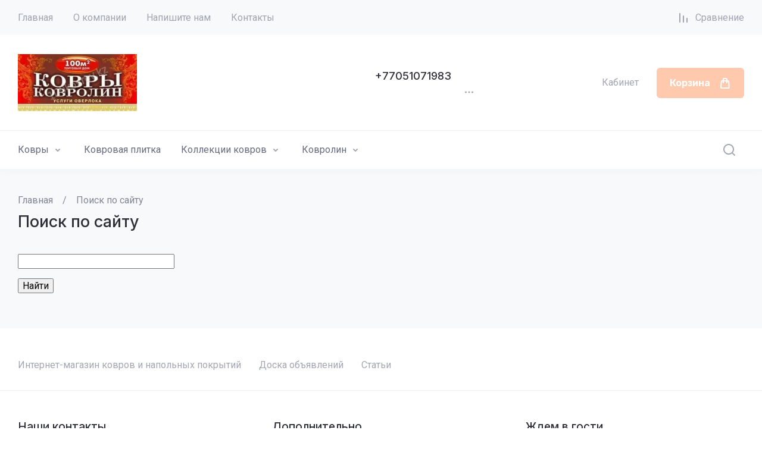

--- FILE ---
content_type: text/html; charset=utf-8
request_url: http://100kovrov.kz/search
body_size: 52809
content:
<!doctype html>
<html lang="ru">

<head>
	<meta charset="utf-8">
	<meta name="robots" content="none">
	<link rel="preload" href="/g/libs/jquery/2.2.4/jquery-2.2.4.min.js" as="script">
	<title>Поиск по сайту</title>
	<meta name="description" content="Поиск по сайту">
	<meta name="keywords" content="Поиск по сайту">
	<meta name="SKYPE_TOOLBAR" content="SKYPE_TOOLBAR_PARSER_COMPATIBLE">
	<meta name="viewport" content="width=device-width, initial-scale=1.0, maximum-scale=1.0, user-scalable=no">
	<meta name="format-detection" content="telephone=no">
	
		
	
	
		
		
		
	<link rel="preload" href="/g/shop2v2/default/js/shop2v2-plugins.js" as="script">
	<link rel="preload" href="/g/shop2v2/default/js/shop2.2.min.js" as="script">
	
	<link rel="preconnect" href="https://fonts.googleapis.com">
	<link rel="preconnect" href="https://fonts.gstatic.com" crossorigin>
	
	<link rel='stylesheet' type='text/css' href='/shared/highslide-4.1.13/highslide.min.css'/>
<script type='text/javascript' src='/shared/highslide-4.1.13/highslide-full.packed.js'></script>
<script type='text/javascript'>
hs.graphicsDir = '/shared/highslide-4.1.13/graphics/';
hs.outlineType = null;
hs.showCredits = false;
hs.lang={cssDirection:'ltr',loadingText:'Загрузка...',loadingTitle:'Кликните чтобы отменить',focusTitle:'Нажмите чтобы перенести вперёд',fullExpandTitle:'Увеличить',fullExpandText:'Полноэкранный',previousText:'Предыдущий',previousTitle:'Назад (стрелка влево)',nextText:'Далее',nextTitle:'Далее (стрелка вправо)',moveTitle:'Передвинуть',moveText:'Передвинуть',closeText:'Закрыть',closeTitle:'Закрыть (Esc)',resizeTitle:'Восстановить размер',playText:'Слайд-шоу',playTitle:'Слайд-шоу (пробел)',pauseText:'Пауза',pauseTitle:'Приостановить слайд-шоу (пробел)',number:'Изображение %1/%2',restoreTitle:'Нажмите чтобы посмотреть картинку, используйте мышь для перетаскивания. Используйте клавиши вперёд и назад'};</script>

            <!-- 46b9544ffa2e5e73c3c971fe2ede35a5 -->
            <script src='/shared/s3/js/lang/ru.js'></script>
            <script src='/shared/s3/js/common.min.js'></script>
        <link rel='stylesheet' type='text/css' href='/shared/s3/css/calendar.css' /><link rel="icon" href="/favicon.png" type="image/png">

<!--s3_require-->
<link rel="stylesheet" href="/g/basestyle/1.0.1/user/user.css" type="text/css"/>
<script type="text/javascript" src="/g/libs/jquery/2.2.4/jquery-2.2.4.min.js"></script>
<link rel="stylesheet" href="/g/basestyle/1.0.1/user/user.blue.css" type="text/css"/>
<script type="text/javascript" src="/g/basestyle/1.0.1/user/user.js" async></script>
<!--/s3_require-->
	



	
	<script type="text/javascript" src="/g/shop2v2/default/js/shop2v2-plugins.js"></script>

	<script type="text/javascript" src="/g/shop2v2/default/js/shop2.2.min.js"></script>


	<script src="/g/templates/shop2/2.130.2/default-3/js/paginationscroll.js"></script>

<script type="text/javascript">shop2.init({"productRefs": null,"apiHash": {"getSearchMatches":"6d47fb38e4485a5c49f1471eae4064bb","getFolderCustomFields":"b317458aee700d7c2696ed816c238fb8","getProductListItem":"873e032c62e0868fb2ea41141274edb8","cartAddItem":"a84cd3bcd3ade8e34abe952c7dcc9b5c","cartRemoveItem":"ca451ea08eef041aa069a4ab850f6552","cartUpdate":"fa9df1fe9bb6043e0ca5fafd0736bfcd","cartRemoveCoupon":"e7c53f9a614b71d60d8b198a76f500fd","cartAddCoupon":"a32af6dc43cb6fc804df5beeb77f3792","deliveryCalc":"b41695a086a1c950e2beec47537d93f5","printOrder":"bcf3454963274476d67c2a9fd88ef4ac","cancelOrder":"9d1d5b8b39039574b632f539b94a663e","cancelOrderNotify":"c2f961fc5604dcc850e4c60ebd2e7a2b","repeatOrder":"983d84ab899f7f70e3e9a60977c75f6b","paymentMethods":"f61ff81317ffca2a5a5ab2cff90a38c8","compare":"239174c9b730300fcd9c3fecc3c164d4","getPromoProducts":"2c1dd254eba5b8518b334a0968382a5a"},"hash": null,"verId": 1503491,"mode": "","step": "","uri": "/shop","IMAGES_DIR": "/d/","my": {"gr_orders_shop2_btn":true,"show_product_unit":true,"gr_promo_actions":true,"gr_show_price_in_pricelist":true,"gr_selected_theme":4,"gr_schema_org":true,"gr_thumbs_height":"600","gr_thumbs_width":"600","gr_info_form":true,"gr_cart_question":true,"gr_compare_icons":true,"gr_favorite":true,"gr_collections_lazy":true,"gr_main_blocks_lazy":true,"gr_product_share_lazy":true,"gr_main_blocks_ajax":false,"gr_popup_compare":true,"gr_responsive_tabs_2":true,"gr_select_wrapper":true,"new_alias":"\u041d\u043e\u0432\u0438\u043d\u043a\u0430","special_alias":"\u0410\u043a\u0446\u0438\u044f","buy_alias":"\u0412 \u043a\u043e\u0440\u0437\u0438\u043d\u0443","buy_mod":true,"buy_kind":true,"on_shop2_btn":true,"show_sections":true,"lazy_load_subpages":true,"gr_amount_flag":true,"gr_collections_one_click":true,"gr_collections_columns_class":true,"gr_collections_params":false,"gr_collections_compare":true,"gr_collections_amount":true,"gr_collections_vendor":true,"gr_product_list_titles":true,"gr_product_list_title":true,"gr_product_list_price":true,"gr_product_list_amount":true,"gr_images_size":true,"gr_images_view":true,"gr_images_lazy_load":true,"gr_sliders_autoplay":true,"gr_one_click_btn":"\u041a\u0443\u043f\u0438\u0442\u044c \u0432 1 \u043a\u043b\u0438\u043a","gr_amount_min_top":true,"gr_options_more_btn":"\u041f\u0430\u0440\u0430\u043c\u0435\u0442\u0440\u044b","gr_product_print":true,"gr_product_options_more_btn":"\u0412\u0441\u0435 \u043f\u0430\u0440\u0430\u043c\u0435\u0442\u0440\u044b","gr_product_nav_prev":"\u041f\u0440\u0435\u0434\u044b\u0434\u0443\u0449\u0438\u0439","gr_product_nav_next":"\u0421\u043b\u0435\u0434\u0443\u044e\u0449\u0438\u0439","gr_product_quick_view":true,"gr_product_columns_class":true,"gr_product_item_wrap":true,"gr_product_list_main":true,"gr_thumbs_vendor":true,"gr_thumbs_one_click":true,"gr_cart_info_in_total":true,"gr_cart_preview_icons":true,"gr_cart_titles":true,"gr_cart_show_discount_sum":true,"gr_cart_show_discounts_applied":true,"gr_cart_auth_remodal":true,"gr_cart_coupon_remodal":false,"gr_cart_coupon_placeholder":"\u041f\u0440\u043e\u043c\u043e\u043a\u043e\u0434","gr_coupon_popup_btn":"\u041f\u0440\u0438\u043c\u0435\u043d\u0438\u0442\u044c \u043a\u0443\u043f\u043e\u043d","gr_cart_options_more_btn":"\u041f\u0430\u0440\u0430\u043c\u0435\u0442\u0440\u044b","gr_cart_registration_title":"\u041a\u0443\u043f\u0438\u0442\u044c \u0431\u0435\u0437 \u0440\u0435\u0433\u0438\u0441\u0442\u0440\u0430\u0446\u0438\u0438","gr_filter_remodal_btn":"\u0424\u0438\u043b\u044c\u0442\u0440","gr_filter_max_count":5,"gr_filter_remodal":true,"gr_filter_unwrap_sorting":false,"gr_filter_go_result":true,"gr_filter_color_btn":true,"gr_filter_placeholders":true,"gr_filter_range_slider":false,"gr_login_form_placeholder":true,"gr_search_placeholder":"\u041d\u0430\u0439\u0442\u0438 \u0442\u043e\u0432\u0430\u0440","gr_search_form_title":"\u041f\u043e\u0434\u0431\u043e\u0440 \u043f\u043e \u043f\u0430\u0440\u0430\u043c\u0435\u0442\u0440\u0430\u043c","gr_search_form_range_slider":false,"gr_sorting_title":"\u0421\u043e\u0440\u0442\u0438\u0440\u043e\u0432\u0430\u0442\u044c","gr_sorting_default":"\u041f\u043e \u0443\u043c\u043e\u043b\u0447\u0430\u043d\u0438\u044e","gr_sorting_item_default":"\u041f\u043e \u0443\u043c\u043e\u043b\u0447\u0430\u043d\u0438\u044e","gr_sorting_by_price_desc":"\u0426\u0435\u043d\u0430 - \u0443\u0431\u044b\u0432\u0430\u043d\u0438\u0435","gr_sorting_by_price_asc":"\u0426\u0435\u043d\u0430 - \u0432\u043e\u0437\u0440\u0430\u0441\u0442\u0430\u043d\u0438\u0435","gr_sorting_by_name_desc":"\u041d\u0430\u0437\u0432\u0430\u043d\u0438\u0435 - \u042f-\u0410","gr_sorting_by_name_asc":"\u041d\u0430\u0437\u0432\u0430\u043d\u0438\u0435 - \u0410-\u042f","gr_cart_preview_text":true,"gr_inner_folders_v2":true},"shop2_cart_order_payments": 1,"cf_margin_price_enabled": 0,"buy_one_click_api_url": "/-/x-api/v1/public/?method=form/postform&param[form_id]=7000405&param[tpl]=global:shop2.form.minimal.tpl&param[hide_title]=0&param[placeholdered_fields]=0","maps_yandex_key":"","maps_google_key":""});</script>	
	
		<style>
			.gr_hide_onload * {transition: none !important;}
			.gr_hide_onload *::after, .gr_hide_onload *::before {transition: none !important;}
			.gr_images_lazy_load * {display: none !important;}
			.gr_lazy_load_block * {display: none !important;}
			.gr_hide_onload .site-burger, .gr_hide_onload .gr-nav-slider {display: none;}@media (max-width: 767px) {.gr_hide_onload .site-folders__more {display: none;}}.gr_hide_onload .header-contacts.has_popup_btn {min-height: 52px;}
			
			 body{margin:0;}header{display:block;}img{border:0;}svg:not(:root){overflow:hidden;}button{font:inherit;margin:0;}button{overflow:visible;}button{text-transform:none;}button{-webkit-appearance:button;cursor:pointer;}@media print{*{text-shadow:none!important;}a[href]:after{content:" (" attr(href) ")";}img{page-break-inside:avoid;}img{max-width:100%!important;}}.menu-default,.menu-default ul,.menu-default li{padding:0;margin:0;list-style:none;}img{max-width:100%;}img{height:auto;}*{box-sizing:border-box;-webkit-locale:auto;-webkit-tap-highlight-color:rgba(0, 0, 0, 0);}.gr-btn-1,.header-cart .gr-cart-popup-btn,.gr-icon-btn-3{position:relative;z-index:1;display:inline-flex;align-items:center;justify-content:center;height:auto;min-height:auto;padding:0;border:none;cursor:pointer;text-align:center;background-clip:border-box;}.gr-btn-1:before,.header-cart .gr-cart-popup-btn:before,.gr-icon-btn-3:before{position:absolute;content:'';top:0;left:0;right:0;bottom:0;z-index:-1;opacity:0;visibility:hidden;}.gr-btn-1:hover:before,.header-cart .gr-cart-popup-btn:hover:before,.gr-icon-btn-3:hover:before{opacity:1;visibility:visible;}.gr-btn-1:active:before,.header-cart .gr-cart-popup-btn:active:before,.gr-icon-btn-3:active:before{opacity:1;visibility:visible;}.gr-btn-1,.header-cart .gr-cart-popup-btn{font-size:16px;line-height:1.125;padding:15px 23px;}.gr-icon-btn-3{width:50px;height:50px;min-height:50px;}@media (max-width: 1260px){.gr-icon-btn-3{width:48px;height:48px;min-height:48px;}}@media (max-width: 767px){.gr-icon-btn-3{width:46px;height:46px;min-height:46px;}}.gr-btn-icon-left span{position:relative;vertical-align:top;display:inline-block;padding-left:40px;}.gr-btn-icon-left span svg{position:absolute;top:50%;left:0;width:30px;height:30px;transform:translateY(-50%) rotate(0.001deg);}.gr-btn-1{font-weight:var(--font1_600);font-family:var(--font1);border:none;}.gr-btn-1:hover{border:none;}.gr-btn-1:active{border:none;}.header-cart .gr-cart-popup-btn{font-weight:var(--font1_600);font-family:var(--font1);border:none;}.header-cart .gr-cart-popup-btn:hover{border:none;}.header-cart .gr-cart-popup-btn:active{border:none;}.gr-icon-btn-3{font-size:0;padding:0;opacity:1;visibility:visible;border:none;}.gr-icon-btn-3:before{display:none;}.gr-icon-btn-3:hover{border:none;}.gr-icon-btn-3:active{border:none;}.gr-icon-btn-3 svg{width:30px;height:30px;}.gr-icon-btn-3-style{border:none;}.gr-icon-btn-3-style:before{display:none;}.gr-icon-btn-3-style:hover{border:none;}.gr-icon-btn-3-style:active{border:none;}body{height:100%;min-width:320px;-ms-text-size-adjust:100%;-webkit-text-size-adjust:100%;}body{position:relative;min-width:320px;text-align:left;font-family:var(--font1);font-weight:var(--font1_400);line-height:1.5;}.tns-lazy-img {opacity: 1;}.tns-slider {margin-left: auto;margin-right: auto;}.gr-svg-icon {width: 30px;height: 30px;}.gr-svg-icon.gr_small_icon, .gr-svg-icon.gr_big_icon {display: none;}.gr-svg-icon.gr_small_icon {width: 20px;height: 20px;}.gr-svg-icon.gr_big_icon {width: 40px;height: 40px;}.gr-preloader-active {pointer-events: none;}.gr-preloader-active .gr-preloader-holder {display: block;}.gr-preloader-holder {position: absolute;top: 0;left: 0;right: 0;bottom: 0;display: none;}.gr-preloader {position: absolute;font-size: 0;line-height: 1;left: 50%;top: 50%;transform: translateX(-50%) translateY(-50%);}.gr_lazy_load_block > * {display: none !important;}.site-path {display: flex;flex-wrap: wrap;align-items: baseline;font-size: 16px;line-height: 1.3;margin-bottom: 10px;}@media (max-width: 767px) {.site-path {font-size: 15px;}}@media (max-width: 639px) {.site-path {flex-wrap: nowrap;white-space: nowrap;overflow-y: hidden;overflow-x: scroll;}}.site-path a {border-bottom: 1px solid transparent;}.site-path a:hover {border-bottom-color: var(--on_gr_bg_sec_text_8);}.site-path__separator {padding: 0 16px;}.block_padding {padding: 0 30px;}@media (max-width: 1260px) {.block_padding {padding: 0 24px;}}@media (max-width: 767px) {.block_padding {padding: 0 20px;}}.block_width {margin: 0 auto;max-width: 1400px;}.block_absolute {position: absolute;top: 0;left: 0;right: 0;bottom: 0;}.block_no_events, .pointer_events_none {pointer-events: none;}.block_cover {background-size: cover;background-position: 50%;background-repeat: no-repeat;}.block_contain {background-size: contain;background-position: 50%;background-repeat: no-repeat;}#body_user_code {position: absolute;top: -50000px;left: -50000px;}.block_hide {display: none !important;}.block_show {display: block !important;}.gr_hide_onload .burger-block {display: none;}.popover-container .popover-loader {background-image: url(/g/templates/shop2/2.130.2/130-8/images/gr_loader.svg);}@media (max-width: 1260px) {#lg-zoom-in, #lg-zoom-out, #lg-actual-size {display: none;}}.dynamic_width .block_width:not(.gr-slider__inner) {max-width: 1920px;}@media (min-width: 1601px) {.dynamic_width .block_padding {padding: 0 90px;}}.has_slider_block .tns-outer {position: relative;}.has_slider_block .tns-controls {position: absolute;z-index: 2;top: 0;right: 0;display: flex;align-items: center;pointer-events: none;}.has_slider_block .tns-controls button {pointer-events: auto;}.has_slider_block .tns-controls button:first-child {margin: 0 4px 0 0;}.site_title, .card-page .kinds-block .kinds-block__title, .card-page .shop-product-tags__title, .card-page .shop-product-folders__title, .card-block-1__header, .card-block-2__header, .card-block-3__header, .main-blocks .main-products__title, .main-blocks .main-text__title, .site-folders__headline, .site-reviews__headline, .site-articles__headline, .site-gallery__headline, .site-about-us__headline, .site-about-us h1, .site-brands__headline, .recent-block__title {font-size: 27px;line-height: 110%;font-family: var(--font2);font-weight: var(--font2_500);margin: 0 0 36px;}@media (max-width: 1260px) {.site_title, .card-page .kinds-block .kinds-block__title, .card-page .shop-product-tags__title, .card-page .shop-product-folders__title, .card-block-1__header, .card-block-2__header, .card-block-3__header, .main-blocks .main-products__title, .main-blocks .main-text__title, .site-folders__headline, .site-reviews__headline, .site-articles__headline, .site-gallery__headline, .site-about-us__headline, .site-about-us h1, .site-brands__headline, .recent-block__title {font-size: 24px;margin: 0 0 30px;}}@media (max-width: 1023px) {.site_title, .card-page .kinds-block .kinds-block__title, .card-page .shop-product-tags__title, .card-page .shop-product-folders__title, .card-block-1__header, .card-block-2__header, .card-block-3__header, .main-blocks .main-products__title, .main-blocks .main-text__title, .site-folders__headline, .site-reviews__headline, .site-articles__headline, .site-gallery__headline, .site-about-us__headline, .site-about-us h1, .site-brands__headline, .recent-block__title {margin: 0 0 24px;}}@media (max-width: 767px) {.site_title, .card-page .kinds-block .kinds-block__title, .card-page .shop-product-tags__title, .card-page .shop-product-folders__title, .card-block-1__header, .card-block-2__header, .card-block-3__header, .main-blocks .main-products__title, .main-blocks .main-text__title, .site-folders__headline, .site-reviews__headline, .site-articles__headline, .site-gallery__headline, .site-about-us__headline, .site-about-us h1, .site-brands__headline, .recent-block__title {font-size: 19px;margin: 0 0 20px;}}#user-personal-data-agreement {display: none;}.site-wrapper {min-height: 100%;margin: auto;display: flex;flex-direction: column;}.site-wrapper.cl-main .site-main__inner {padding: 0 0 60px;}@media (max-width: 1366px) {.site-wrapper.cl-main .site-main__inner {padding: 0 0 50px;}}@media (max-width: 1280px) {.site-wrapper.cl-main .site-main__inner {padding: 0 0 40px;}}@media (max-width: 767px) {.site-wrapper.cl-main .site-main__inner {padding: 0 0 30px;}}.site-container {flex: 1 0 auto;}.site-main__inner {padding: 43px 0;}@media (max-width: 767px) {.site-main__inner {padding: 30px 0;}}@media (max-width: 1260px) {.site-main__inner--page {padding: 31px 0;}}@media (max-width: 1260px) {.site-main__inner--page {padding: 21px 0;}}.site-main__headline {margin: 0 0 40px;}@media (max-width: 1023px) {.site-main__headline {margin: 0 0 30px;}}@media (max-width: 767px) {.site-main__headline {margin: 0 0 20px;}}@media (max-width: 639px) {.site-main__headline {margin: 0 0 14px;}}.site-main__headline h1 {margin: 0;}.site-footer {flex: none;}
			
			.site-header {flex: none;}@media (max-width: 1260px) {.headre-nav {display: none;}}.headre-nav__inner {display: flex;align-items: center;justify-content: space-between;}.headre-nav__left {flex: 0 1 100%;padding: 0 20px 0 0;}.headre-nav__right {flex: 0 0 auto;display: flex;align-items: center;}.headre-nav__right .header-compare + .header-favorite {margin: 0 0 0 30px;}.headre-nav__right .header-compare a {display: block;font-size: 16px;line-height: 30px;}.headre-nav__right .header-compare a:not(.active) {pointer-events: none;}.headre-nav__right .header-compare a span {display: inline-flex;align-items: center;padding-left: 30px;}.headre-nav__right .header-compare a span i {width: 20px;height: 20px;}.headre-nav__right .header-compare a svg {width: 20px;height: 20px;}.headre-nav__right .header-compare a.active .gr-compare-btn-amount {display: block;}.headre-nav__right .header-compare .gr-compare-btn-amount {display: none;margin-left: 10px;width: 20px;height: 20px;font-size: 10px;font-family: var(--font2);font-weight: var(--font2_400);line-height: 20px;text-align: center;}.headre-nav__right .header-favorite .favorite-block.is-null {pointer-events: none;}.headre-nav__right .header-favorite .favorite-block.is-null .favorite-count {display: none;}.headre-nav__right .header-favorite a {display: block;font-size: 16px;line-height: 30px;text-decoration: none;}.headre-nav__right .header-favorite a span {display: inline-flex;align-items: center;padding-left: 30px;}.headre-nav__right .header-favorite a span i {width: 20px;height: 20px;}.headre-nav__right .header-favorite a svg {width: 20px;height: 20px;}.headre-nav__right .header-favorite a.active .gr-compare-btn-amount {display: block;}.headre-nav__right .header-favorite .favorite-count {margin-left: 10px;width: 20px;height: 20px;font-size: 10px;font-family: var(--font2);font-weight: var(--font2_400);line-height: 20px;text-align: center;}.header-menu {font-size: 0;display: flex;align-items: center;flex-wrap: wrap;}.header-menu.hideOverflow {flex-wrap: nowrap;overflow: hidden;}.header-menu.hideOverflow > li {flex: 0 0 auto;}.header-menu.hideOverflow > li:nth-child(n+5) {display: none;}.header-menu .menu-back, .header-menu .menu-parent {display: none;}.header-menu > li {position: relative;white-space: normal;margin: 0 17px;vertical-align: top;display: inline-block;}.header-menu > li:first-child {margin-left: 0;}.header-menu > li.row-menu-btn > a {height: 59px;display: flex;align-items: center;}.header-menu > li.row-menu-btn > a > svg {margin: auto;display: block;width: 20px;height: 20px;}.header-menu > li.has > a {padding-right: 25px;}.header-menu > li > a {position: relative;display: flex;font-size: 16px;line-height: 59px;text-decoration: none;}.header-menu > li > a ins {display: block;width: 15px;height: 15px;margin: 2px 6px 0 0;flex: 0 0 auto;}.header-menu > li > a ins svg {width: 100%;height: 100%;}.header-menu > li > a ins img {width: 100%;height: 100%;object-fit: cover;}.header-menu > li > a i {position: absolute;top: 50%;right: 0;font-size: 0;transform: translateY(-50%);}.header-menu > li > a svg {display: block;width: 20px;height: 20px;}.header-menu > li ul {position: absolute;top: 100%;left: -24px;width: 280px;display: none;z-index: 5;}.header-menu > li ul.right_level {left: auto;right: 100%;margin-left: 0;margin-right: 1px;z-index: 5;}.header-menu > li ul.row-menu-container.row-right-level {left: auto;right: 0;margin-left: 0;margin-right: 1px;z-index: 5;}.header-menu > li ul li {position: relative;}.header-menu > li ul li.menu-parent + li > a {border-top-left-radius: var(--gr_inner_radius);border-top-right-radius: var(--gr_inner_radius);}.header-menu > li ul li:last-child > a {border-bottom-left-radius: var(--gr_inner_radius);border-bottom-right-radius: var(--gr_inner_radius);}.header-menu > li ul li.has > a {padding-right: 50px;}.header-menu > li ul li:last-child > a:before {content: none;}.header-menu > li ul li a {position: relative;padding: 16px 24px;display: block;font-size: 15px;line-height: 1.35;text-decoration: none;}.header-menu > li ul li a:before {position: absolute;top: 100%;left: 24px;right: 24px;height: 1px;content: '';}.header-menu > li ul li a i {position: absolute;top: 50%;right: 24px;font-size: 0;transform: translateY(-50%) rotate(-90deg);}.header-menu > li ul li a svg {display: block;width: 20px;height: 20px;}.header-menu > li ul ul {top: 0;left: 100%;margin-left: 1px;}.header-main__inner {display: flex;align-items: center;padding: 32px 0;}@media (max-width: 767px) {.header-main__inner {padding: 24px 0 17px;justify-content: space-between;}}@media (max-width: 639px) {.header-main__inner {flex-wrap: wrap;}}.header-main__left {width: 40%;padding-right: 20px;}@media (max-width: 1260px) {.header-main__left {width: 65%;}}@media (max-width: 767px) {.header-main__left {width: 55%;}}@media (max-width: 639px) {.header-main__left {padding-right: 0;width: 100%;text-align: center;}}.header-main__center {width: 26%;text-align: center;}@media (max-width: 1260px) {.header-main__center {width: 35%;text-align: right;}}@media (max-width: 767px) {.header-main__center {width: 44%;}}@media (max-width: 639px) {.header-main__center {width: 100%;padding: 10px 0 0;text-align: center;}}.header-main__right {width: 34%;display: flex;align-items: center;justify-content: flex-end;}@media (max-width: 1260px) {.header-main__right {display: none;}}.company-name {display: flex;flex-wrap: wrap;align-items: center;}@media (max-width: 639px) {.company-name {display: block;}}.company-name--logo-top {flex-direction: column;align-items: flex-start;}@media (max-width: 639px) {.company-name--logo-top {align-items: center;}}.company-name--logo-top .company-name__logo {margin: 0;}.company-name--logo-top .company-name__logo + .company-name__body {margin: 10px 0 0;}@media (max-width: 639px) {.company-name--logo-top .company-name__logo + .company-name__body {margin: 5px 0 0;}}@media (max-width: 639px) {.company-name--logo-top .company-name__body {text-align: center;}}.company-name__logo {font-size: 0;flex: 0 0 auto;margin-right: 18px;}@media (max-width: 1260px) {.company-name__logo {margin-right: 16px;}}@media (max-width: 639px) {.company-name__logo {margin-right: 0;}}.company-name__logo a {display: inline-block;vertical-align: top;}@media (max-width: 639px) {.company-name__logo + .company-name__body {margin-top: 16px;margin-left: 0;}}@media (max-width: 639px) {.company-name__body {margin-left: 0;}}.company-name__name {font-size: 27px;line-height: 1;font-family: var(--font2);font-weight: var(--font2_500);}@media (max-width: 1260px) {.company-name__name {font-size: 24px;}}@media (max-width: 767px) {.company-name__name {font-size: 19px;}}.company-name__name a {text-decoration: none;}.company-name__name + .company-name__desc {margin-top: 6px;}@media (max-width: 639px) {.company-name__name + .company-name__desc {margin-top: 4px;}}.company-name__desc {font-size: 16px;line-height: 1.15;}@media (max-width: 767px) {.company-name__desc {font-size: 15px;}}.header-contacts {text-align: left;position: relative;vertical-align: top;display: inline-block;}.header-contacts.has_popup_btn .header-contacts__container {padding-right: 40px;}@media (max-width: 1260px) {.header-contacts.has_popup_btn .header-contacts__container {padding-right: 30px;}}.header-contacts__container {display: flex;flex-wrap: wrap;align-items: center;max-width: 300px;}.header-contacts__container-left {margin-right: 13px;display: flex;align-items: center;flex: 0 0 auto;}@media (max-width: 1023px) {.header-contacts__container-left {margin-right: 10px;}}.header-contacts__container-right {flex: 0 1 auto;}@media (max-width: 1023px) {.header-contacts__container-right {margin-bottom: 2px;}}.header-contacts__note {font-size: 16px;line-height: 1.45;padding-bottom: 3px;}@media (max-width: 767px) {.header-contacts__note {font-size: 15px;}}@media (max-width: 639px) {.header-contacts__note {width: 100%;text-align: center;}}.header-contacts__number {font-family: var(--font2);font-weight: var(--font2_500);font-size: 18px;line-height: 1.4;}.header-contacts__number a {text-decoration: none;}.header-contacts__link {font-size: 0;margin: 0 2px;text-decoration: none;overflow: hidden;}.header-contacts__link:first-child {margin-left: 0;}.header-contacts__text-btn {cursor: pointer;font-size: 18px;line-height: 30px;display: inline-flex;align-items: center;font-family: var(--font2);font-weight: var(--font2_500);}.header-contacts__text-btn span {padding-right: 10px;}.header-contacts__text-btn ins {width: 30px;height: 30px;display: inline-flex;align-items: center;}.header-contacts__text-btn svg {width: 20px;height: 20px;margin: auto;}.header-contacts__icon {position: absolute;bottom: 0;right: 0;width: 20px;height: 20px;cursor: pointer;display: flex;align-items: center;}@media (max-width: 1260px) {.header-contacts__icon {right: 0;}}@media (max-width: 639px) {.header-contacts__icon {width: 20px;height: 20px;bottom: 3px;}}.header-contacts__icon svg {width: 20px;height: 20px;margin: auto;}.header-cabinet {display: flex;align-items: center;justify-content: flex-start;flex: 0 0 auto;margin: 0 30px 0 0;}.header-cabinet .login-form-btn {font-size: 16px;cursor: pointer;display: flex;align-items: center;}.header-cabinet .login-form-btn .login-form-icon {font-size: 0;width: 30px;height: 30px;margin: 0 10px 0 0;display: none;}.header-cart {min-width: 142px;height: 50px;flex: 0 1 auto;}@media (max-width: 1260px) {.header-cart {height: 46px;}}@media (max-width: 767px) {.header-cart {position: relative;width: auto;height: 42px;min-width: auto;font-size: 0;}}.header-cart .gr-cart-popup-btn {padding: 16px 22px;}@media (max-width: 1260px) {.header-cart .gr-cart-popup-btn {padding: 14px 24px;}}@media (max-width: 1023px) {.header-cart .gr-cart-popup-btn {padding: 14px 18px;}}@media (min-width: 768px) {.header-cart .gr-cart-popup-btn:not(.pointer_events_none) .gr-cart-preview-body {padding-right: calc(30px + 20px + 10px);}.header-cart .gr-cart-popup-btn:not(.pointer_events_none) .gr-cart-total-amount {display: block;}.header-cart .gr-cart-popup-btn:not(.pointer_events_none) i {right: 30px;}}@media (max-width: 767px) {.header-cart .gr-cart-popup-btn {width: auto;height: 42px;padding: 0;font-size: 0;}.header-cart .gr-cart-popup-btn:not(.pointer_events_none) .gr-cart-total-amount, .header-cart .gr-cart-popup-btn:not(.pointer_events_none):hover .gr-cart-total-amount, .header-cart .gr-cart-popup-btn:not(.pointer_events_none):active .gr-cart-total-amount {display: block;}.header-cart .gr-cart-popup-btn:before {display: none;}}.header-cart .gr-cart-popup-btn.cart_page_popup_btn {pointer-events: none;}.header-cart .gr-cart-popup-btn.pointer_events_none {pointer-events: none;}.header-cart .gr-cart-popup-btn .gr-cart-total-sum {display: none;}.header-cart .gr-cart-preview-link {padding: 16px 22px;}@media (max-width: 1260px) {.header-cart .gr-cart-preview-link {padding: 14px 24px;}}@media (max-width: 1023px) {.header-cart .gr-cart-preview-link {padding: 14px 18px;}}.header-cart .gr-cart-preview-link:not(.active) {pointer-events: none;}@media (max-width: 767px) {.header-cart .gr-cart-preview-link {width: auto;height: 42px;padding: 0;font-size: 0;}.header-cart .gr-cart-preview-link:before {display: none;}}@media (min-width: 768px) {.header-cart .gr-cart-preview-link.active .gr-cart-preview-body {padding-right: calc(30px + 20px + 10px);}.header-cart .gr-cart-preview-link.active i {right: 30px;}}.header-cart .gr-cart-preview-link.active .gr-cart-total-amount {display: block;}.header-cart .gr-cart-preview-link .gr-cart-total-sum {display: none;}.header-cart .gr-cart-preview-body {position: relative;padding-right: 35px;}@media (max-width: 767px) {.header-cart .gr-cart-preview-body {display: flex;flex-direction: row-reverse;padding: 0 11px;}}.header-cart .gr-cart-preview-title {font-size: 16px;line-height: 1.125;font-family: var(--font2);font-weight: var(--font2_700);}@media (max-width: 767px) {.header-cart .gr-cart-preview-title {display: none;}}.header-cart .gr-cart-total-amount {position: absolute;top: 50%;right: 0;transform: translateY(-50%);min-width: 20px;padding: 0 2px;height: 20px;font-family: var(--font2);font-weight: var(--font2_400);text-align: center;display: none;}@media (max-width: 767px) {.header-cart .gr-cart-total-amount {z-index: 2;position: static;transform: none;margin: 0 0 0 10px;}}.header-cart i {position: absolute;top: 50%;right: 0;font-size: 0;transform: translateY(-50%);}@media (max-width: 767px) {.header-cart i {position: static;transform: none;display: flex;align-items: center;justify-content: flex-start;}}.header-cart svg {display: none;}.header-cart svg.gr_small_icon {display: block;}.header-folders {border-top: 1px solid var(--on_gr_bg_border_4);}@media (max-width: 1260px) {.header-folders {display: none;}}.header-folders__inner {display: flex;align-items: center;justify-content: space-between;}.gr-folders {flex: 0 1 100%;padding: 0 20px 0 0;}.gr-folders__list {font-size: 0;display: flex;flex-wrap: wrap;align-items: center;}.gr-folders__list.hideOverflow {flex-wrap: nowrap;overflow: hidden;}.gr-folders__list.hideOverflow > li {flex: 0 0 auto;}.gr-folders__list.hideOverflow > li:nth-child(n+5) {display: none;}.gr-folders__list > li {position: relative;white-space: normal;margin: 0 17px;vertical-align: top;display: inline-block;}.gr-folders__list > li:first-child {margin-left: 0;}.gr-folders__list > li.row-menu-btn > a {height: 64px;display: flex;align-items: center;}.gr-folders__list > li.row-menu-btn > a > svg {margin: auto;display: block;width: 20px;height: 20px;}.gr-folders__list > li.has > a {padding-right: 25px;}.gr-folders__list > li > a {position: relative;display: block;font-size: 16px;line-height: 64px;text-decoration: none;}.gr-folders__list > li > a i {position: absolute;top: 50%;right: 0;font-size: 0;transform: translateY(-50%);}.gr-folders__list > li > a svg {display: block;width: 20px;height: 20px;}.gr-folders__list > li ul {position: absolute;top: 100%;left: -24px;width: 280px;display: none;z-index: 5;}.gr-folders__list > li ul.right_level {left: auto;right: 100%;margin-left: 0;margin-right: 1px;z-index: 5;}.gr-folders__list > li ul.row-menu-container.row-right-level {left: auto;right: 0;margin-left: 0;margin-right: 1px;z-index: 5;}.gr-folders__list > li ul li {position: relative;}.gr-folders__list > li ul li.menu-parent + li > a {border-top-left-radius: var(--gr_inner_radius);border-top-right-radius: var(--gr_inner_radius);}.gr-folders__list > li ul li:last-child > a {border-bottom-left-radius: var(--gr_inner_radius);border-bottom-right-radius: var(--gr_inner_radius);}.gr-folders__list > li ul li.has > a {padding-right: 50px;}.gr-folders__list > li ul li:last-child > a:before {content: none;}.gr-folders__list > li ul li a {position: relative;padding: 16px 24px;display: block;font-size: 15px;line-height: 1.35;text-decoration: none;}.gr-folders__list > li ul li a:before {position: absolute;top: 100%;left: 24px;right: 24px;height: 1px;content: '';}.gr-folders__list > li ul li a i {position: absolute;top: 50%;right: 25px;font-size: 0;transform: translateY(-50%) rotate(-90deg);}.gr-folders__list > li ul li a svg {display: block;width: 20px;height: 20px;}.gr-folders__list > li ul ul {top: 0;left: 100%;margin-left: 1px;}.search-button {flex: 0 0 auto;}.contacts-phones {padding-bottom: 20px;}.contacts-phones__item + .contacts-phones__item {margin-top: 10px;}.contacts-phones__box {display: flex;align-items: center;flex-wrap: wrap;max-width: 300px;}.contacts-phones__box-left {display: flex;align-items: center;flex: 0 0 auto;margin-right: 15px;}.contacts-phones__box-right {margin-right: 15px;flex: 0 1 auto;}.contacts-phones__note {font-size: 16px;line-height: 1.15;padding-bottom: 5px;}.contacts-phones__number {font-family: var(--font2);font-weight: var(--font2_500);font-size: 18px;line-height: 1.4;}.contacts-phones__number a {text-decoration: none;}.contacts-phones__link {font-size: 0;margin: 0 2px;text-decoration: none;overflow: hidden;}.contacts-phones__link:first-child {margin-left: 0;}.fixed-panel {display: none;}@media (max-width: 1260px) {.fixed-panel {padding: 0 !important;display: block;}}.fixed-panel--is-fixed {position: fixed;top: 0;left: 0;right: 0;z-index: 101;display: block;}.fixed-panel__inner {display: flex;align-items: center;padding: 16px 0;}@media (max-width: 1366px) {.fixed-panel__inner {padding: 14px 0;}}@media (max-width: 1260px) {.fixed-panel__inner {padding: 12px;}}@media (max-width: 1023px) {.fixed-panel__inner {padding: 10px;}}.fixed-panel__left {width: 33.333%;}@media (max-width: 1260px) {.fixed-panel__left {width: auto;flex: 0 0 auto;}}.fixed-panel__center {width: 33.333%;display: flex;align-items: center;justify-content: center;}@media (max-width: 1260px) {.fixed-panel__center {width: auto;flex: 0 1 100%;}}.fixed-panel__center .header-compare + .header-favorite {margin: 0 0 0 30px;}@media (max-width: 639px) {.fixed-panel__center .header-compare + .header-favorite {margin: 0 0 0 5px;}}.fixed-panel__center .header-compare a {display: block;font-size: 16px;line-height: 30px;}.fixed-panel__center .header-compare a:not(.active) {pointer-events: none;}.fixed-panel__center .header-compare a span {display: inline-flex;align-items: center;padding-left: 30px;}@media (max-width: 639px) {.fixed-panel__center .header-compare a span {font-size: 0;padding: 0 11px;height: 42px;flex-direction: row-reverse;}}.fixed-panel__center .header-compare a span i {width: 20px;height: 20px;}@media (max-width: 639px) {.fixed-panel__center .header-compare a span i {position: static;transform: none;}}.fixed-panel__center .header-compare a svg {width: 20px;height: 20px;}.fixed-panel__center .header-compare a.active .gr-compare-btn-amount {display: block;}.fixed-panel__center .header-compare .gr-compare-btn-amount {display: none;margin-left: 10px;width: 20px;height: 20px;font-size: 10px;font-family: var(--font2);font-weight: var(--font2_400);line-height: 20px;text-align: center;}.fixed-panel__center .header-favorite .favorite-block.is-null {pointer-events: none;}.fixed-panel__center .header-favorite .favorite-block.is-null .favorite-count {display: none;}.fixed-panel__center .header-favorite a {display: block;font-size: 16px;line-height: 30px;}.fixed-panel__center .header-favorite a span {display: inline-flex;align-items: center;padding-left: 30px;}@media (max-width: 639px) {.fixed-panel__center .header-favorite a span {font-size: 0;padding: 0 11px;height: 42px;flex-direction: row-reverse;}}.fixed-panel__center .header-favorite a span i {width: 20px;height: 20px;}@media (max-width: 639px) {.fixed-panel__center .header-favorite a span i {position: static;transform: none;}}.fixed-panel__center .header-favorite a svg {width: 20px;height: 20px;}.fixed-panel__center .header-favorite a.active .gr-compare-btn-amount {display: block;}.fixed-panel__center .header-favorite .favorite-count {margin-left: 10px;width: 20px;height: 20px;font-size: 10px;font-family: var(--font2);font-weight: var(--font2_400);line-height: 20px;text-align: center;}.fixed-panel__right {width: 33.333%;text-align: right;}@media (max-width: 1260px) {.fixed-panel__right {width: auto;flex: 0 0 auto;}}.fixed-panel .desctop-folders-button {padding: 16px 24px;}.fixed-panel .desctop-folders-button span .gr-svg-icon.gr_small_icon {display: block;}@media (max-width: 1260px) {.fixed-panel .desctop-folders-button {display: none;}}.fixed-panel .burger-button {padding: 0;width: 46px;height: 46px;}@media (max-width: 767px) {.fixed-panel .burger-button {width: 42px;height: 42px;}}.fixed-panel .burger-button .gr-svg-icon.gr_small_icon {display: block;}@media (min-width: 1261px) {.fixed-panel .burger-button {display: none;}}
		</style>
	
	
		
		
		
		
					
		
	<!-- Google tag (gtag.js) -->
<script async src="https://www.googletagmanager.com/gtag/js?id=G-J4LE6BYNKT"></script>
<script>
  window.dataLayer = window.dataLayer || [];
  function gtag(){dataLayer.push(arguments);}
  gtag('js', new Date());

  gtag('config', 'G-J4LE6BYNKT');
</script>

<!-- Google Tag Manager -->

<script>(function(w,d,s,l,i){w[l]=w[l]||[];w[l].push({'gtm.start':

new Date().getTime(),event:'gtm.js'});var f=d.getElementsByTagName(s)[0],

j=d.createElement(s),dl=l!='dataLayer'?'&l='+l:'';j.async=true;j.src=

'https://www.googletagmanager.com/gtm.js?id='+i+dl;f.parentNode.insertBefore(j,f);

})(window,document,'script','dataLayer','GTM-5F9H2FDV');</script>

<!-- End Google Tag Manager -->
	
	<link rel="stylesheet" href="/t/v1819/images/css/site_adons.scss.css">	
	</head>
<body class="site gr_hide_onload">

	
	<div class="site-wrapper">	
	
		
		<header class="site-header">
    <div class="site-header__inner">
		<div class="header-panel-fixed"></div>
        <div class="fixed-panel block_padding">
            <div class="fixed-panel__inner block_width">
                <div class="fixed-panel__left">
                    <button class="desctop-folders-button gr-btn-1 gr-btn-icon-left" role="button" data-remodal-target="folders-popup">
                        <span>
                                                            Каталог товаров
                                                        <svg class="gr-svg-icon gr_small_icon">
                                <use xlink:href="#icon_site_burger_small"></use>
                            </svg>
                        </span>
                    </button>
                    <button class="burger-button gr-btn-1" role="button">
                        <span>
                            <svg class="gr-svg-icon gr_small_icon">
                                <use xlink:href="#icon_site_catalog_small"></use>
                            </svg>
                        </span>
                    </button>
                </div>
                <div class="fixed-panel__center">
                                            <div class="header-compare">
                            <a href="/shop/compare" target="_blank" class="gr-btn-icon-left-2 gr-compare-btn gr_compare_btn" data-remodal-target="compare-preview-popup">
                                <span>
                                    Сравнение
                                    <ins class="gr-compare-btn-amount">0</ins>
                                    <i>
                                        <svg class="gr-svg-icon">
                                            <use xlink:href="#icon_shop_compare_small"></use>
                                        </svg>
                                    </i>
                                </span>
                            </a>
                        </div>
                                        
                                    </div>
                <div class="fixed-panel__right">
                    	                    <div class="header-cart">
	                    		                        	
<div id="shop2-cart-preview">
	<a href="/shop/cart" class="gr-cart-preview-link">
					<span class="gr-cart-preview-body">
											<ins class="gr-cart-preview-title">Корзина</ins>
								<span class="gr-cart-total-amount">0</span>
									<span class="gr-cart-total-sum" data-total-price="0.00">
						<ins>0.00</ins>
						<span>тенге</span>
					</span>
													<i>
						<svg class="gr-svg-icon">
						    <use xlink:href="#icon_shop_cart"></use>
						</svg>
						<svg class="gr-svg-icon gr_small_icon">
						    <use xlink:href="#icon_shop_cart_small"></use>
						</svg>
					</i>
									</span>
			</a>
</div><!-- Cart Preview -->	                        	                    </div>
                                    </div>
            </div>
        </div>

        <div class="headre-nav block_padding">
            <div class="headre-nav__inner block_width">
                <div class="headre-nav__left">
                                            <ul class="header-menu menu-default hideOverflow">
                                                                                
                                                                    <li class="menu_f_l">
                                        <a href="/" >
                                        	                                            Главная
                                                                                    </a>
                                                                
                                																																		
                    			                                                                                                                                                                                                                                            </li>
                                                                                                                                
                                                                    <li class="menu_f_l">
                                        <a href="/o-kompanii" >
                                        	                                            О компании
                                                                                    </a>
                                                                
                                																																		
                    			                                                                                                                                                                                                                                            </li>
                                                                                                                                
                                                                    <li class="menu_f_l">
                                        <a href="/napishite-nam" >
                                        	                                            Напишите нам
                                                                                    </a>
                                                                
                                																																		
                    			                                                                                                                                                                                                                                            </li>
                                                                                                                                
                                                                    <li class="menu_f_l">
                                        <a href="/kontakty" >
                                        	                                            Контакты
                                                                                    </a>
                                                                
                                																																		
                    			                                                                                                                                                                                                                                            </li>
                                                                                                                                
                                                                    <li class="menu_f_l">
                                        <a href="/otzyvy" >
                                        	                                            Отзывы
                                                                                    </a>
                                                                
                                																																		
                    			                                                                                                                                                        </li>
                            </ul>
                                                            </div>
                <div class="headre-nav__right">
                                            <div class="header-compare">
                            <a href="/shop/compare" target="_blank" class="gr-btn-icon-left-2 gr-compare-btn gr_compare_btn" data-remodal-target="compare-preview-popup">
                                <span>
                                    Сравнение
                                    <ins class="gr-compare-btn-amount">0</ins>
                                    <i>
                                        <svg class="gr-svg-icon">
                                            <use xlink:href="#icon_shop_compare_small"></use>
                                        </svg>
                                    </i>
                                </span>
                            </a>
                        </div>
                                        
                                    </div>
            </div>
        </div>

        <div class="header-main block_padding">
            <div class="header-main__inner block_width">
                <div class="header-main__left">
                                            <div class="company-name company-name--logo-top">

                            				
                                                        		                                <div class="company-name__logo">
	                                    <a href="http://100kovrov.kz">	                                        <img width="75" height="75" style="width:200px; " src="/thumb/2/Lia-U5vA3Nnty7W0ljXwyA/200c/d/dlya_sayta_2.jpg" alt="" title="" />
	                                    </a>	                                </div>
	                                                        
                                                    </div>
                                    </div>
                
                <div class="header-main__center">
                    <div class="header-contacts has_popup_btn">
                                                                                	                                                                    <div class="header-contacts__item">
                                                                                <div class="header-contacts__container">
                                                                                            <div class="header-contacts__container-left">
                                                                                                            <a href="" class="header-contacts__link" target="_blank">
                                                                                                                            <img width="28" height="28" src="/g/spacer.gif" data-src="/thumb/2/06rfxjgX_2OfT3kgMBRafw/28c28/d/fgs16_telegram-cl-bg.svg" class="gr_images_lazy_load" alt="" title="" />
                                                                                                                    </a>
                                                                                                            <a href="" class="header-contacts__link" target="_blank">
                                                                                                                            <img width="28" height="28" src="/g/spacer.gif" data-src="/thumb/2/L0Mud8XiHo-7-8hN1rpDAg/28c28/d/fgs16_whatsapp-cl-bg.svg" class="gr_images_lazy_load" alt="" title="" />
                                                                                                                    </a>
                                                                                                    </div>
                                                                                                                                        <div class="header-contacts__container-right">
                                                    <div class="header-contacts__number">
                                                        <a href="tel:+77051071983">+77051071983</a>
                                                    </div>
                                                </div>
                                                                                    </div>
                                    </div>
                                                                                    							                        	                            <div class="header-contacts__icon gr-icon-btn-3-style" data-remodal-target="contacts-popup">
	                                <svg class='gr-svg-icon'><use xlink:href='#icon_site_more_small'></use></svg>
	                            </div>
	                                                                    </div>
                </div>

                <div class="header-main__right">
                    <div class="header-cabinet">
                                                    <div class="login-form-btn login_form_btn" data-remodal-target="login-form">
                                <div class="login-form-icon">
                                    <svg class="gr-svg-icon">
                                        <use xlink:href="#icon_shop_cabinet"></use>
                                    </svg>
                                </div>
                                <span>Кабинет</span>
                            </div>
                                            </div>
                    	                    <div class="header-cart" >
	                    		                        	
<div id="shop2-cart-preview">
	<a href="/shop/cart" class="gr-cart-preview-link">
					<span class="gr-cart-preview-body">
											<ins class="gr-cart-preview-title">Корзина</ins>
								<span class="gr-cart-total-amount">0</span>
									<span class="gr-cart-total-sum" data-total-price="0.00">
						<ins>0.00</ins>
						<span>тенге</span>
					</span>
													<i>
						<svg class="gr-svg-icon">
						    <use xlink:href="#icon_shop_cart"></use>
						</svg>
						<svg class="gr-svg-icon gr_small_icon">
						    <use xlink:href="#icon_shop_cart_small"></use>
						</svg>
					</i>
									</span>
			</a>
</div><!-- Cart Preview -->	                        	                    </div>
                                    </div>
            </div>
        </div>

        <div class="header-folders block_padding">
            <div class="header-folders__inner block_width">
                <div class="gr-folders">
                    						<ul class="gr-folders__list menu-default hideOverflow">
																																			
														
																			<li class=" has">
											
											<a href="/shop/folder/kovry">
												Ковры
																									<i><svg class="gr-svg-icon"><use xlink:href="#icon_site_bottom_mini"></use></svg></i>
																							</a>
																																														
																														<ul>
																								
																			<li class="">
											
											<a href="/shop/folder/vse-kovry">
												Все ковры
																							</a>
																																														
																														</li>
																																			
																			<li class="">
											
											<a href="/shop/folder/kruglyye">
												Круглые
																							</a>
																																														
																														</li>
																																			
																			<li class="">
											
											<a href="/shop/folder/ovalnyye">
												Овальные
																							</a>
																																														
																														</li>
																																			
																			<li class="">
											
											<a href="/shop/folder/pryamougolnyye">
												Прямоугольные
																							</a>
																																														
																														</li>
																																			
																			<li class="">
											
											<a href="/shop/folder/klassicheskiye">
												Классические
																							</a>
																																														
																														</li>
																																			
																			<li class="">
											
											<a href="/shop/folder/abstraktsiya">
												Абстракция
																							</a>
																																														
																														</li>
																																			
																			<li class="">
											
											<a href="/shop/folder/peyzazhnyye">
												Пейзажные
																							</a>
																																														
																														</li>
																																			
																			<li class="">
											
											<a href="/shop/folder/detskiye">
												Детские
																							</a>
																																														
																														</li>
																																			
																			<li class="">
											
											<a href="/shop/folder/vysokoplotnye-kovry">
												Высокоплотные ковры
																							</a>
																																														
																														</li>
																																			
																			<li class="">
											
											<a href="/shop/folder/odnourovnevyye-kovry">
												Одноуровневые ковры Heat-Set
																							</a>
																																														
																														</li>
																																			
																			<li class="">
											
											<a href="/shop/folder/odnourovnevyye-kovry-bcf">
												Одноуровневые ковры BCF
																							</a>
																																														
																														</li>
																																			
																			<li class="">
											
											<a href="/shop/folder/odnourovnevyye-kovry-frize">
												Одноуровневые ковры Frize
																							</a>
																																														
																														</li>
																																			
																			<li class="">
											
											<a href="/shop/folder/vysokovorsnyye-sheggi">
												Высоковорсные Шэгги
																							</a>
																																														
																														</li>
																							</ul>
												</li>
																																			
																			<li class="">
											
											<a href="/shop/folder/kovrovaya-plitka">
												Ковровая плитка
																							</a>
																																														
																														</li>
																																			
																			<li class=" has">
											
											<a href="/shop/folder/kollektsii-kovrov">
												Коллекции ковров
																									<i><svg class="gr-svg-icon"><use xlink:href="#icon_site_bottom_mini"></use></svg></i>
																							</a>
																																														
																														<ul>
																								
																			<li class="">
											
											<a href="/shop/folder/vse-5">
												Все коллекции
																							</a>
																																														
																														</li>
																																			
																			<li class="">
											
											<a href="/shop/folder/dolmabahce">
												DOLMABAHCE
																							</a>
																																														
																														</li>
																																			
																			<li class="">
											
											<a href="/folder/81420405">
												LOTTI SOFT
																							</a>
																																														
																														</li>
																																			
																			<li class="">
											
											<a href="/shop/folder/armada">
												ARMADA
																							</a>
																																														
																														</li>
																																			
																			<li class="">
											
											<a href="/shop/folder/dallas">
												DALLAS
																							</a>
																																														
																														</li>
																																			
																			<li class="">
											
											<a href="/shop/folder/kenzo">
												KENZO
																							</a>
																																														
																														</li>
																																			
																			<li class="">
											
											<a href="/shop/folder/marselle-premium">
												MARSELLE PREMIUM
																							</a>
																																														
																														</li>
																																			
																			<li class="">
											
											<a href="/folder/81359205">
												Palmira
																							</a>
																																														
																														</li>
																																			
																			<li class="">
											
											<a href="/shop/folder/shahreza">
												SHAHREZA
																							</a>
																																														
																														</li>
																																			
																			<li class="">
											
											<a href="/shop/folder/montana">
												MONTANA
																							</a>
																																														
																														</li>
																																			
																			<li class="">
											
											<a href="/shop/folder/liman">
												LIMAN
																							</a>
																																														
																														</li>
																																			
																			<li class="">
											
											<a href="/folder/81387605">
												RIO
																							</a>
																																														
																														</li>
																																			
																			<li class="">
											
											<a href="/shop/folder/sofit">
												SOFIT
																							</a>
																																														
																														</li>
																																			
																			<li class="">
											
											<a href="/shop/folder/sierra">
												SIERRA
																							</a>
																																														
																														</li>
																																			
																			<li class="">
											
											<a href="/shop/folder/laguna">
												LAGUNA
																							</a>
																																														
																														</li>
																																			
																			<li class="">
											
											<a href="/shop/folder/silver">
												SILVER
																							</a>
																																														
																														</li>
																																			
																			<li class="">
											
											<a href="/shop/folder/lajla-de-lyuks">
												Лайла де Люкс
																							</a>
																																														
																														</li>
																																			
																			<li class="">
											
											<a href="/folder/81368605">
												OSCAR
																							</a>
																																														
																														</li>
																																			
																			<li class="">
											
											<a href="/shop/folder/izmir">
												IZMIR
																							</a>
																																														
																														</li>
																																			
																			<li class="">
											
											<a href="/shop/folder/mega-carving">
												MEGA Carving
																							</a>
																																														
																														</li>
																																			
																			<li class="">
											
											<a href="/shop/folder/shaggy-moldabela">
												Shaggy Moldabela
																							</a>
																																														
																														</li>
																																			
																			<li class="">
											
											<a href="/shop/folder/matrix">
												Matrix Moldabela
																							</a>
																																														
																														</li>
																																			
																			<li class="">
											
											<a href="/shop/folder/matrix-moldabela-1">
												Soho Moldabela
																							</a>
																																														
																														</li>
																																			
																			<li class="">
											
											<a href="/shop/folder/shaggy-ultra">
												SHAGGY ULTRA
																							</a>
																																														
																														</li>
																																			
																			<li class="">
											
											<a href="/shop/folder/fensi">
												ФЭНСИ
																							</a>
																																														
																														</li>
																																			
																			<li class="">
											
											<a href="/shop/folder/valencia-deluxe">
												VALENCIA DELUXE
																							</a>
																																														
																														</li>
																																			
																			<li class="">
											
											<a href="/shop/folder/super-aquarel">
												SUPER AQUARELLE
																							</a>
																																														
																														</li>
																																			
																			<li class="has">
											
											<a href="/shop/folder/priroda-belorussiya">
												Пейзажные (Россия)
																									<i><svg class="gr-svg-icon"><use xlink:href="#icon_site_bottom_mini"></use></svg></i>
																							</a>
																																														
																														<ul>
																								
																			<li class="">
											
											<a href="/shop/folder/vse-6">
												Все
																							</a>
																																														
																														</li>
																																			
																			<li class="">
											
											<a href="/shop/folder/fauna">
												&quot;Фауна&quot;
																							</a>
																																														
																														</li>
																																			
																			<li class="">
											
											<a href="/shop/folder/priroda">
												&quot;Природа&quot;
																							</a>
																																														
																														</li>
																							</ul>
												</li>
																							</ul>
												</li>
																																			
																			<li class=" has">
											
											<a href="/shop/folder/kovrolin-1">
												Ковролин
																									<i><svg class="gr-svg-icon"><use xlink:href="#icon_site_bottom_mini"></use></svg></i>
																							</a>
																																														
																														<ul>
																								
																			<li class="">
											
											<a href="/shop/folder/ves-kovrolin">
												Весь ковролин
																							</a>
																																														
																														</li>
																																			
																			<li class="">
											
											<a href="/shop/folder/petlevoy-na-rezinovoy-osnove">
												Петлевой на латексной основе (иглопробивной)
																							</a>
																																														
																														</li>
																																			
																			<li class="">
											
											<a href="/shop/folder/kommercheskoye">
												Коммерческий
																							</a>
																																														
																														</li>
																																			
																			<li class="">
											
											<a href="/shop/folder/kovrolin-dlya-mecheti">
												Ковролин для мечети
																							</a>
																																														
																														</li>
																																			
																			<li class="">
											
											<a href="/shop/folder/dlya-konferenc-zalov">
												Для конференц-залов
																							</a>
																																														
																														</li>
																																			
																			<li class="">
											
											<a href="/shop/folder/nizkiy-vors">
												Низкий петлевой ворс
																							</a>
																																														
																														</li>
																																			
																			<li class="">
											
											<a href="/shop/folder/detskoye">
												Детский
																							</a>
																																														
																														</li>
																																			
																			<li class="">
											
											<a href="/shop/folder/sredniy-petlevoy-vors">
												Средний петлевой ворс
																							</a>
																																														
																														</li>
																																			
																			<li class="">
											
											<a href="/shop/folder/vysokiy-vors-1-2sm">
												Высокий ворс (1-2см)
																							</a>
																																														
																														</li>
																																			
																			<li class="">
											
											<a href="/shop/folder/sheggi-2-5sm">
												&quot;Шэгги&quot; (2-5см)
																							</a>
																																														
																														</li>
																							</ul>
												</li>
																																			
																			<li class="">
											
											<a href="/shop/folder/iskusstvennaya-trava">
												Искусственный газон
																							</a>
																																														
																														</li>
																																			
																			<li class=" has">
											
											<a href="/shop/folder/gryazezashchitnyye-pokrytiya">
												Грязезащитные покрытия
																									<i><svg class="gr-svg-icon"><use xlink:href="#icon_site_bottom_mini"></use></svg></i>
																							</a>
																																														
																														<ul>
																								
																			<li class="">
											
											<a href="/shop/folder/vse-4">
												Все
																							</a>
																																														
																														</li>
																																			
																			<li class="">
											
											<a href="/shop/folder/shchetinistyye">
												Щетинистые
																							</a>
																																														
																														</li>
																																			
																			<li class="">
											
											<a href="/shop/folder/vlogovptyvayushchiye">
												Влаговпитывающее (иглопробивное)
																							</a>
																																														
																														</li>
																																			
																			<li class="">
											
											<a href="/shop/folder/kauchukovyye">
												Каучуковые
																							</a>
																																														
																														</li>
																																			
																			<li class="">
											
											<a href="/shop/folder/iskusstvennaya-trava-1">
												Искусственная трава
																							</a>
																																														
																														</li>
																							</ul>
												</li>
																																			
																			<li class=" has">
											
											<a href="/shop/folder/kovrolin">
												Дорожки
																									<i><svg class="gr-svg-icon"><use xlink:href="#icon_site_bottom_mini"></use></svg></i>
																							</a>
																																														
																														<ul>
																								
																			<li class="">
											
											<a href="/shop/folder/vse-dorozhki">
												Все дорожки
																							</a>
																																														
																														</li>
																																			
																			<li class="">
											
											<a href="/shop/folder/kremlevskiye">
												Кремлевские (Красные, зелёные, бежевые)
																							</a>
																																														
																														</li>
																																			
																			<li class="">
											
											<a href="/shop/folder/dorozhki-protivoskolzyashchiye-iz-reziny">
												Дорожки противоскользящие из резины
																							</a>
																																														
																														</li>
																																			
																			<li class="">
											
											<a href="/shop/folder/gryazezashchitnyye">
												Грязезащитные
																							</a>
																																														
																														</li>
																																			
																			<li class="">
											
											<a href="/shop/folder/na-rezinovoy-osnove">
												На резиновой основе
																							</a>
																																														
																														</li>
																																			
																			<li class="">
											
											<a href="/shop/folder/kovrovyye-izmir">
												Ковровые (&quot;Izmir&quot;)
																							</a>
																																														
																														</li>
																																			
																			<li class="">
											
											<a href="/shop/folder/kovrovyye-da-vinci">
												Ковровые (&quot;Da Vinci&quot;)
																							</a>
																																														
																														</li>
																																			
																			<li class="">
											
											<a href="/shop/folder/1">
												Ковровые BCF (&quot;Laguna&quot;)
																							</a>
																																														
																														</li>
																																			
																			<li class="">
											
											<a href="/shop/folder/kovrovaya-bcf-astana-deluxe">
												Ковровые BCF
																							</a>
																																														
																														</li>
																																			
																			<li class="">
											
											<a href="/shop/folder/palasnyye">
												Паласные
																							</a>
																																														
																														</li>
																																			
																			<li class="">
											
											<a href="/shop/folder/ferize-belorussiya">
												Ковровые (&quot;Феризе&quot;)
																							</a>
																																														
																														</li>
																																			
																			<li class="">
											
											<a href="/shop/folder/kovrovyye-heat-set">
												Ковровые (&quot;Heat-Set&quot;)
																							</a>
																																														
																														</li>
																																			
																			<li class="">
											
											<a href="/shop/folder/super-aquarelle">
												SUPER AQUARELLE
																							</a>
																																														
																														</li>
																																			
																			<li class="">
											
											<a href="/shop/folder/montana-1">
												MONTANA
																							</a>
																																														
																														</li>
																							</ul>
												</li>
																																			
																			<li class=" has">
											
											<a href="/shop/folder/palasy">
												Паласы
																									<i><svg class="gr-svg-icon"><use xlink:href="#icon_site_bottom_mini"></use></svg></i>
																							</a>
																																														
																														<ul>
																								
																			<li class="">
											
											<a href="/shop/folder/vse-palasy">
												все паласы
																							</a>
																																														
																														</li>
																																			
																			<li class="">
											
											<a href="/shop/folder/detskiye-1">
												Детские
																							</a>
																																														
																														</li>
																							</ul>
												</li>
																																			
																			<li class=" has">
											
											<a href="/shop/folder/shkury">
												Натуральные Шкуры
																									<i><svg class="gr-svg-icon"><use xlink:href="#icon_site_bottom_mini"></use></svg></i>
																							</a>
																																														
																														<ul>
																								
																			<li class="">
											
											<a href="/shop/folder/vse">
												Все
																							</a>
																																														
																														</li>
																																			
																			<li class="">
											
											<a href="/shop/folder/avtomobilnyye-nakidki">
												Автомобильные накидки
																							</a>
																																														
																														</li>
																																			
																			<li class="">
											
											<a href="/shop/folder/pokryvala">
												Покрывала (Лама)
																							</a>
																																														
																														</li>
																																			
																			<li class="">
											
											<a href="/shop/folder/navolochki">
												Наволочки
																							</a>
																																														
																														</li>
																																			
																			<li class="">
											
											<a href="/shop/folder/napolnyye">
												Напольные
																							</a>
																																														
																														</li>
																							</ul>
												</li>
																																			
																			<li class=" has">
											
											<a href="/shop/folder/strana-proizvoditel">
												Страна производитель
																									<i><svg class="gr-svg-icon"><use xlink:href="#icon_site_bottom_mini"></use></svg></i>
																							</a>
																																														
																														<ul>
																								
																			<li class="">
											
											<a href="/shop/folder/vse-1">
												Все
																							</a>
																																														
																														</li>
																																			
																			<li class="">
											
											<a href="/shop/folder/rossiya">
												Россия
																							</a>
																																														
																														</li>
																																			
																			<li class="">
											
											<a href="/shop/folder/kazakhstan">
												Казахстан
																							</a>
																																														
																														</li>
																																			
																			<li class="">
											
											<a href="/shop/folder/turtsiya">
												Турция
																							</a>
																																														
																														</li>
																																			
																			<li class="">
											
											<a href="/shop/folder/belorussiya">
												Белоруссия
																							</a>
																																														
																														</li>
																																			
																			<li class="">
											
											<a href="/shop/folder/moldova">
												Молдова
																							</a>
																																														
																														</li>
																																			
																			<li class="">
											
											<a href="/shop/folder/belgiya">
												Бельгия
																							</a>
																																														
																														</li>
																																			
																			<li class="">
											
											<a href="/shop/folder/polsha">
												Польша
																							</a>
																																														
																														</li>
																																			
																			<li class="">
											
											<a href="/shop/folder/indiya">
												Индия
																							</a>
																																														
																														</li>
																																			
																			<li class="">
											
											<a href="/shop/folder/ukraina">
												Украина
																							</a>
																																														
																														</li>
																																			
																			<li class="">
											
											<a href="/folder/uzbekistan">
												Узбекистан
																							</a>
																																														
																														</li>
																																			
																			<li class="">
											
											<a href="/shop/folder/kitaj">
												Китай
																							</a>
																																														
																														</li>
																																			
																			<li class="">
											
											<a href="/shop/folder/franciya">
												Франция
																							</a>
																																														
																														</li>
																																			
																			<li class="">
											
											<a href="/shop/folder/oae-emiraty">
												ОАЭ (Эмираты)
																							</a>
																																														
																														</li>
																							</ul>
												</li>
																																			
																			<li class=" has">
											
											<a href="/shop/folder/tsvetovaya-gamma">
												Цветовая гамма
																									<i><svg class="gr-svg-icon"><use xlink:href="#icon_site_bottom_mini"></use></svg></i>
																							</a>
																																														
																														<ul>
																								
																			<li class="">
											
											<a href="/shop/folder/vse-2">
												Все
																							</a>
																																														
																														</li>
																																			
																			<li class="">
											
											<a href="/shop/folder/bezhevyye">
												Бежевые
																							</a>
																																														
																														</li>
																																			
																			<li class="">
											
											<a href="/shop/folder/krasnyye">
												Красные
																							</a>
																																														
																														</li>
																																			
																			<li class="">
											
											<a href="/shop/folder/zelenyye">
												Зеленые
																							</a>
																																														
																														</li>
																																			
																			<li class="">
											
											<a href="/shop/folder/rozovyye">
												Розовые
																							</a>
																																														
																														</li>
																																			
																			<li class="">
											
											<a href="/shop/folder/belyye">
												Белые
																							</a>
																																														
																														</li>
																																			
																			<li class="">
											
											<a href="/shop/folder/seryye">
												Серые
																							</a>
																																														
																														</li>
																																			
																			<li class="">
											
											<a href="/shop/folder/kofeynyy">
												Кофейные
																							</a>
																																														
																														</li>
																																			
																			<li class="">
											
											<a href="/shop/folder/prochiye">
												Прочие
																							</a>
																																														
																														</li>
																																			
																			<li class="">
											
											<a href="/shop/folder/kremovyye">
												Кремовые
																							</a>
																																														
																														</li>
																																			
																			<li class="">
											
											<a href="/shop/folder/terrakotovyye">
												Терракотовые
																							</a>
																																														
																														</li>
																																			
																			<li class="">
											
											<a href="/shop/folder/siniye">
												Синие
																							</a>
																																														
																														</li>
																																			
																			<li class="">
											
											<a href="/shop/folder/zheltyye">
												Желтые
																							</a>
																																														
																														</li>
																																			
																			<li class="">
											
											<a href="/shop/folder/venge">
												Венге
																							</a>
																																														
																														</li>
																																			
																			<li class="">
											
											<a href="/shop/folder/korichnevyy">
												Коричневые
																							</a>
																																														
																														</li>
																																			
																			<li class="">
											
											<a href="/shop/folder/srenevyye">
												Сиреневые
																							</a>
																																														
																														</li>
																																			
																			<li class="">
											
											<a href="/shop/folder/multikolor">
												Мультиколор
																							</a>
																																														
																														</li>
																																			
																			<li class="">
											
											<a href="/shop/folder/biryuzovyy">
												Бирюзовые
																							</a>
																																														
																														</li>
																																			
																			<li class="">
											
											<a href="/shop/folder/oranzhevyy">
												Оранжевые
																							</a>
																																														
																														</li>
																																			
																			<li class="">
											
											<a href="/shop/folder/chernyye">
												Черные
																							</a>
																																														
																														</li>
																																			
																			<li class="">
											
											<a href="/shop/folder/fioletovyye">
												Фиолетовые
																							</a>
																																														
																														</li>
																																			
																			<li class="">
											
											<a href="/shop/folder/goluboy">
												Голубой
																							</a>
																																														
																														</li>
																																			
																			<li class="">
											
											<a href="/shop/folder/cherno-belyye">
												Черно-белые
																							</a>
																																														
																														</li>
																																			
																			<li class="">
											
											<a href="/shop/folder/olivkovye">
												Оливковые
																							</a>
																																														
																														</li>
																							</ul>
												</li>
																																			
																			<li class=" has">
											
											<a href="/shop/folder/sostav">
												Состав
																									<i><svg class="gr-svg-icon"><use xlink:href="#icon_site_bottom_mini"></use></svg></i>
																							</a>
																																														
																														<ul>
																								
																			<li class="">
											
											<a href="/shop/folder/vse-3">
												Все
																							</a>
																																														
																														</li>
																																			
																			<li class="">
											
											<a href="/shop/folder/sherst">
												Шерсть
																							</a>
																																														
																														</li>
																																			
																			<li class="">
											
											<a href="/shop/folder/akrilsherst">
												Акрил+шерсть
																							</a>
																																														
																														</li>
																																			
																			<li class="">
											
											<a href="/shop/folder/akril">
												Акрил
																							</a>
																																														
																														</li>
																																			
																			<li class="">
											
											<a href="/shop/folder/viskoza">
												Вискоза
																							</a>
																																														
																														</li>
																																			
																			<li class="">
											
											<a href="/shop/folder/sintetika">
												Синтетика
																							</a>
																																														
																														</li>
																																			
																			<li class="">
											
											<a href="/shop/folder/polipropilen-heat-set">
												Полипропилен Heat-Set
																							</a>
																																														
																														</li>
																																			
																			<li class="">
											
											<a href="/shop/folder/polipropilen-bcf">
												Полипропилен BCF
																							</a>
																																														
																														</li>
																																			
																			<li class="">
											
											<a href="/shop/folder/polipropilen-frize">
												Полипропилен Frize
																							</a>
																																														
																														</li>
																																			
																			<li class="">
											
											<a href="/shop/folder/rezina">
												Резина
																							</a>
																																														
																														</li>
																																			
																			<li class="">
											
											<a href="/shop/folder/pvkh">
												ПВХ
																							</a>
																																														
																														</li>
																																			
																			<li class="">
											
											<a href="/shop/folder/poliester-heat-set">
												Полиэстер Heat-set
																							</a>
																																														
																														</li>
																																			
																			<li class="">
											
											<a href="/shop/folder/polipropilen">
												Полипропилен
																							</a>
																																														
																														</li>
																																			
																			<li class="">
											
											<a href="/shop/folder/poliamid-pa">
												Полиамид (ПА)
																							</a>
																																														
																														</li>
																																			
																			<li class="">
											
											<a href="/shop/folder/bitum">
												Битум
																							</a>
																																														
																														</li>
																							</ul>
												</li>
																																			
																			<li class="">
											
											<a href="/shop/folder/ofisnoe-pokrytie">
												Офисное покрытие
																							</a>
																																														
																														</li>
																																			
																			<li class="">
											
											<a href="/shop/folder/laminat-kvarc-vinilovyj-lvt-spc">
												Ламинат кварц - виниловый LVT/ SPC
																							</a>
																																								</li>
						</ul>
											                </div>
                <button data-tooltip="Поиск" class="search-button gr-icon-btn-3">
                    <svg class="gr-svg-icon">
                        <use xlink:href="#icon_shop_search"></use>
                    </svg>
                </button>
            </div>
        </div>
    </div>
</header>				
 				
			<link href="/g/templates/shop2/2.130.2/130-39/css/theme.scss.min.css" rel="preload" as="style">

<link href="/g/templates/shop2/2.130.2/default/css/shop2_less.css" rel="preload" as="style">
<link rel="stylesheet" href="/g/templates/shop2/2.130.2/default/css/shop2_less.css">

	<link rel="stylesheet" href="/g/templates/shop2/2.130.2/130-39/css/theme.scss.min.css">

<link rel="preload" href="/g/templates/shop2/2.130.2/130-39/themes/theme0/colors.css" as="style">
<link rel="stylesheet" href="/g/templates/shop2/2.130.2/130-39/themes/theme0/colors.css">

<link rel="preload" as="style" href="/g/templates/shop2/2.130.2/130-39/css/global_styles.css">
<link rel="stylesheet" href="/g/templates/shop2/2.130.2/130-39/css/global_styles.css">


 
			
			<style>:root {--gr_wrap_radius: 6px !important;--gr_inner_radius: 6px !important;--gr_medium_radius: 4px !important;--gr_small_radius: 2px !important;--gr_btn_radius: 6px !important;--gr_icon_btn_radius: 6px !important;--gr_form_radius: 6px !important;--gr_checkbox_radius: 3px !important;}</style>
		
	
<link rel="preload" as="script" href="/g/templates/shop2/2.130.2/130-39/js/plugins.js">		
		
		<section class="site-container">
			<div class="site-container__inner">

				<main class="site-main block_padding product_columns_4">
					
					<div class="site-main__inner site-main__inner--page block_width">
						
													<div class="site-main__headline">
																	<div  class="site-path"><a href="/">Главная</a><span class='site-path__separator'>/</span>Поиск по сайту</div>																
																			                    			<h1>Поиск по сайту</h1>
		                    				                        							</div>
												
						
																				    													                        
                        
	<form action="" method="get" accept-charset="utf-8">
<input type="hidden" value="1" name="all_ver_id" />
		<input type="text" size="30" name="search"
		value=""/>
		<p><input type="submit" value="Найти"/></p>
	<re-captcha data-captcha="recaptcha"
     data-name="captcha"
     data-sitekey="6LfLhZ0UAAAAAEB4sGlu_2uKR2xqUQpOMdxygQnA"
     data-lang="ru"
     data-rsize="invisible"
     data-type="image"
     data-theme="light"></re-captcha></form>
	
					</div>
				</main> <!-- .site-main -->
			</div>
		</section> <!-- .site-container -->
		
						
		
		<footer class="site-footer">
    <div class="site-footer__inner">
        
                    <div class="menu-footer block_padding">
                <div class="menu-footer__inner block_width">
                    <ul class="menu-footer__menu menu-default">
                                                                                    <li>
                                    <a href="/">
                                    	                                        Интернет-магазин ковров и напольных покрытий
                                    </a>
                                </li>
                                                                                                                <li>
                                    <a href="/doska-obyavleniy">
                                    	                                        Доска объявлений
                                    </a>
                                </li>
                                                                                                                <li>
                                    <a href="/stati">
                                    	                                        Статьи
                                    </a>
                                </li>
                                                                        </ul>
                </div>
            </div>
        
			        <div class="contacts-footer block_padding">
	            <div class="contacts-footer__inner block_width">
	            			                <div class="contacts-footer__column">
		                			                    	<div class="contacts-footer__title">Наши контакты</div>
		                    		                    		                        <div class="contacts-phones">
		                            		                                <div class="contacts-phones__item">
		                                    		                                    <div class="contacts-phones__box">
		                                        		                                            <div class="contacts-phones__box-left">
		                                                		                                                    <a href="" class="contacts-phones__link" target="_blank">
		                                                        		                                                            <img width="28" height="28" src="/g/spacer.gif" data-src="/thumb/2/06rfxjgX_2OfT3kgMBRafw/28c28/d/fgs16_telegram-cl-bg.svg" class="gr_images_lazy_load" alt="" title="" />
		                                                        		                                                    </a>
		                                                		                                                    <a href="" class="contacts-phones__link" target="_blank">
		                                                        		                                                            <img width="28" height="28" src="/g/spacer.gif" data-src="/thumb/2/L0Mud8XiHo-7-8hN1rpDAg/28c28/d/fgs16_whatsapp-cl-bg.svg" class="gr_images_lazy_load" alt="" title="" />
		                                                        		                                                    </a>
		                                                		                                            </div>
		                                        		                                        		                                            <div class="contacts-phones__box-right">
		                                                <div class="contacts-phones__number">
		                                                    <a href="tel:+77051071983">+77051071983</a>
		                                                </div>
		                                            </div>
		                                        		                                    </div>
		                                </div>
		                            		                        </div>
		                    		                </div>
	                	                <div class="contacts-footer__column">
	                		                    	<div class="contacts-footer__title">Дополнительно</div>
	                    	                    	                        <div class="contacts-social">
	                            	                            <div class="contacts-social__items">
	                                	                                    <div class="contacts-social__item">
	                                        <a href="https://www.instagram.com/100_kovrov.kz?igsh=MWh5cjNzZG1zdjlqNg" target="_blank">
	                                            	                                                <img width="40" height="40" src="/g/spacer.gif" data-src="/thumb/2/gE3SSmyc8cznDn8C-CeiiQ/40c40/d/png-clipart-macos-app-icons-instagram.png" class="gr_images_lazy_load" alt="instagram" title="instagram" />
	                                            	                                        </a>
	                                    </div>
	                                	                                    <div class="contacts-social__item">
	                                        <a href="https://wa.me//77051071983" target="_blank">
	                                            	                                                <img width="40" height="40" src="/g/spacer.gif" data-src="/thumb/2/hxa_qon9PL8QcyU7WGBNhQ/40c40/d/fgs16_whatsapp.svg" class="gr_images_lazy_load" alt="Whatsapp" title="Whatsapp" />
	                                            	                                        </a>
	                                    </div>
	                                	                                    <div class="contacts-social__item">
	                                        <a href="https://t.me/kst100kovrov" target="_blank">
	                                            	                                                <img width="40" height="40" src="/g/spacer.gif" data-src="/thumb/2/RKv_IuytACWHARFi-VTssw/40c40/d/fgs16_telegram.svg" class="gr_images_lazy_load" alt="Телеграм" title="Телеграм" />
	                                            	                                        </a>
	                                    </div>
	                                	                            </div>
	                        </div>
	                    	                    	                        <div class="contacts-mail">
	                            	                                <div class="contacts-mail__title">Напишите нам:</div>
	                            	                            <a href="mailto:100kovrov.kz@mail.ru">
	                                100kovrov.kz@mail.ru
	                            </a>
	                        </div>
	                    	                </div>
	                <div class="contacts-footer__column">
	                		                    	<div class="contacts-footer__title">Ждем в гости</div>
	                    	                    	                        <div class="contacts-address">
	                            	                                <div class="contacts-address__title">Адрес:</div>
	                            	                            <span>Республика Казахстан, г.Костанай, ул.Темирбаева 39, ТД &quot;100М2&quot;</span>
	                        </div>
	                    	                    
	                    		                    <div class="contacts-how-to-find">
		                    	<a href="/kontakty">Как нас найти?</a>
		                    </div>
	                    	
	                    	                        <div class="contacts-work">
	                            	                                <div class="contacts-work__title">Режим работы:</div>
	                            	                            	                                <div class="contacts-work__body">с 9:00 до 21:00 без выходных</div>
	                            	                        </div>
	                    	                </div>
	            </div>
	        </div>
        
        <div class="info-footer block_padding">
            <div class="info-footer__inner block_width">
                <div class="info-footer__column">
                    <div class="footer-site-name">
                                                                                                                        2016 - 2026 Сергей
                    </div>
                    <div class="counters">
                    	<!--LiveInternet counter--><script type="text/javascript"><!--
document.write("<a href='//www.liveinternet.ru/click' "+
"target=_blank><img src='//counter.yadro.ru/hit?t52.3;r"+
escape(document.referrer)+((typeof(screen)=="undefined")?"":
";s"+screen.width+"*"+screen.height+"*"+(screen.colorDepth?
screen.colorDepth:screen.pixelDepth))+";u"+escape(document.URL)+
";"+Math.random()+
"' alt='' title='LiveInternet: показано число просмотров и"+
" посетителей за 24 часа' "+
"border='0' width='88' height='31'><\/a>")
//--></script><!--/LiveInternet-->

<!-- Yandex.Metrika counter -->
<script type="text/javascript" >
   (function(m,e,t,r,i,k,a){m[i]=m[i]||function(){(m[i].a=m[i].a||[]).push(arguments)};
   m[i].l=1*new Date();
   for (var j = 0; j < document.scripts.length; j++) {if (document.scripts[j].src === r) { return; }}
   k=e.createElement(t),a=e.getElementsByTagName(t)[0],k.async=1,k.src=r,a.parentNode.insertBefore(k,a)})
   (window, document, "script", "https://mc.yandex.ru/metrika/tag.js", "ym");

   ym(97104465, "init", {
        clickmap:true,
        trackLinks:true,
        accurateTrackBounce:true,
        webvisor:true
   });
</script>
<noscript><div><img src="https://mc.yandex.ru/watch/97104465" style="position:absolute; left:-9999px;" alt="" /></div></noscript>
<!-- /Yandex.Metrika counter -->
<!--__INFO2026-01-08 00:28:05INFO__-->

                    </div>
                </div>
                	                <div class="info-footer__column">
	                    <div class="footer-payments">
	                        	                            <div class="footer-payments__item">
	                                <a href="javascript:void(0);">
	                                    	                                        <img width="40" height="20" src="/g/spacer.gif" data-src="/thumb/2/HbtwYy7ilHqwXP6avJ1hLA/c20/d/svgexport-14.svg" class="gr_images_lazy_load" alt="Qiwi" title="Qiwi" />
	                                    	                                </a>
	                            </div>
	                        	                            <div class="footer-payments__item">
	                                <a href="javascript:void(0);">
	                                    	                                        <img width="40" height="20" src="/g/spacer.gif" data-src="/thumb/2/AeCKV-BdCmCGspYCntBVTw/c20/d/svgexport-15.svg" class="gr_images_lazy_load" alt="Сбер банк" title="Сбер банк" />
	                                    	                                </a>
	                            </div>
	                        	                            <div class="footer-payments__item">
	                                <a href="javascript:void(0);">
	                                    	                                        <img width="40" height="20" src="/g/spacer.gif" data-src="/thumb/2/cvkOcjBjo6Az3oTcxBk6dQ/c20/d/svgexport-16.svg" class="gr_images_lazy_load" alt="Альфабанк" title="Альфабанк" />
	                                    	                                </a>
	                            </div>
	                        	                            <div class="footer-payments__item">
	                                <a href="javascript:void(0);">
	                                    	                                        <img width="40" height="20" src="/g/spacer.gif" data-src="/thumb/2/U2t5Ecq71fNdiLUK4Ycnzw/c20/d/svgexport-17.svg" class="gr_images_lazy_load" alt="Мир" title="Мир" />
	                                    	                                </a>
	                            </div>
	                        	                            <div class="footer-payments__item">
	                                <a href="javascript:void(0);">
	                                    	                                        <img width="40" height="20" src="/g/spacer.gif" data-src="/thumb/2/Ewl6SdzfoXM-lGqJl1c6UA/c20/d/svgexport-18.svg" class="gr_images_lazy_load" alt="ЮMoney" title="ЮMoney" />
	                                    	                                </a>
	                            </div>
	                        	                            <div class="footer-payments__item">
	                                <a href="javascript:void(0);">
	                                    	                                        <img width="40" height="20" src="/g/spacer.gif" data-src="/thumb/2/pq1f4OSOMyhbsYI_NujMyQ/c20/d/svgexport-19.svg" class="gr_images_lazy_load" alt="Халва" title="Халва" />
	                                    	                                </a>
	                            </div>
	                        	                            <div class="footer-payments__item">
	                                <a href="javascript:void(0);">
	                                    	                                        <img width="40" height="20" src="/g/spacer.gif" data-src="/thumb/2/o1b2dvaFx3JM0LcyaVTM1Q/c20/d/svgexport-20.svg" class="gr_images_lazy_load" alt="Тинькофф" title="Тинькофф" />
	                                    	                                </a>
	                            </div>
	                        	                    </div>
	                </div>
                                <div class="info-footer__column">
                    <div class="footer-copy">
                        <span style='font-size:14px;' class='copyright'><!--noindex--><span style="text-decoration:underline; cursor: pointer;" onclick="javascript:window.open('https://megagr'+'oup.kz/?utm_referrer='+location.hostname)" class="copyright">Создание сайтов</span> Астана — megagroup.kz<!--/noindex--></span>
                    </div>

                                            <span class="up-button gr-icon-btn-2" role="button">
                            <svg class="gr-svg-icon">
                                <use xlink:href="#icon_site_arr_top"></use>
                            </svg>
                            <svg class="gr-svg-icon gr_small_icon">
                                <use xlink:href="#icon_site_arr_top_small"></use>
                            </svg>
                        </span>
                                    </div>
            </div>
        </div>
    </div>
</footer>
	</div> <!-- .site__wrapper -->
	
	<style>.gr_block_hide_class {display: none !important;}.card-page .kinds-block .kinds_slider .kind-vendor,.product-list .product-item .gr-vendor-block{display: none !important;}.card-page .kinds-block .kinds_slider .gr-amount-flag,.product-list.thumbs .product-item .gr-amount-flag,.product-list.list .product-item .gr-amount-flag,.product-list.simple .product-item .gr-amount-flag {display: none !important;}.card-page .kinds-block .kinds_slider .shop2-product-article,.product-list .product-item .product-article{display: none !important;}.card-page .kinds-block .kinds_slider .shop2-product-actions,.product-list .product-item .shop2-product-actions{display: none !important;}.card-page .kinds-block .kinds_slider .buy-one-click:not(.product_info_form):not(.preorder-btn),.product-list .product-item .buy-one-click:not(.product_info_form):not(.preorder-btn){display: none !important;}@media all and (min-width: 640px) and (max-width: 1023px) {.product-list.simple .product-item .product-additional__add {display: flex;flex-wrap: wrap;align-items: center;width: 100%;}.product-list.simple .product-item .gr-favorite-btn-wrapper {margin: 0;}}.product-quick-view .shop2-product .gr-product-options .gr-options-container .option-item,.card-page .gr-product-options .gr-options-container .option-item {display: block;}</style>
	<div class="hide">
    <svg xmlns="http://www.w3.org/2000/svg" xmlns:xlink="http://www.w3.org/1999/xlink"><symbol viewBox="0 0 30 30" id="icon_site_arr_bottom" xmlns="http://www.w3.org/2000/svg"><path fill-rule="evenodd" clip-rule="evenodd" d="M16 20.586l5.293-5.293a1 1 0 011.414 1.414l-7 7a1 1 0 01-1.414 0l-7-7a1 1 0 111.414-1.414L14 20.586V7a1 1 0 112 0v13.586z"/></symbol><symbol viewBox="0 0 20 20" id="icon_site_arr_bottom_small" xmlns="http://www.w3.org/2000/svg"><path fill-rule="evenodd" clip-rule="evenodd" d="M11 13.586V4a1 1 0 10-2 0v9.586l-2.293-2.293a1 1 0 00-1.414 1.414l4 4a1 1 0 001.414 0l4-4a1 1 0 00-1.414-1.414L11 13.586z"/></symbol><symbol viewBox="0 0 30 30" id="icon_site_arr_left" xmlns="http://www.w3.org/2000/svg"><path fill-rule="evenodd" clip-rule="evenodd" d="M10.414 14H24a1 1 0 110 2H10.414l5.293 5.293a1 1 0 01-1.414 1.414l-7-7a1 1 0 010-1.414l7-7a1 1 0 111.414 1.414L10.414 14z"/></symbol><symbol viewBox="0 0 20 20" id="icon_site_arr_left_small" xmlns="http://www.w3.org/2000/svg"><path fill-rule="evenodd" clip-rule="evenodd" d="M6.414 9H16a1 1 0 110 2H6.414l2.293 2.293a1 1 0 11-1.414 1.414l-4-4a1 1 0 010-1.414l4-4a1 1 0 011.414 1.414L6.414 9z"/></symbol><symbol viewBox="0 0 30 30" id="icon_site_arr_right" xmlns="http://www.w3.org/2000/svg"><path fill-rule="evenodd" clip-rule="evenodd" d="M19.586 14l-5.293-5.293a1 1 0 011.414-1.414l7 7a1 1 0 010 1.414l-7 7a1 1 0 01-1.414-1.414L19.586 16H6a1 1 0 110-2h13.586z"/></symbol><symbol viewBox="0 0 20 20" id="icon_site_arr_right_small" xmlns="http://www.w3.org/2000/svg"><path fill-rule="evenodd" clip-rule="evenodd" d="M13.586 11H4a1 1 0 110-2h9.586l-2.293-2.293a1 1 0 011.414-1.414l4 4a1 1 0 010 1.414l-4 4a1 1 0 01-1.414-1.414L13.586 11z"/></symbol><symbol viewBox="0 0 30 30" id="icon_site_arr_top" xmlns="http://www.w3.org/2000/svg"><path fill-rule="evenodd" clip-rule="evenodd" d="M16 9.414V23a1 1 0 11-2 0V9.414l-5.293 5.293a1 1 0 01-1.414-1.414l7-7a1 1 0 011.414 0l7 7a1 1 0 01-1.414 1.414L16 9.414z"/></symbol><symbol viewBox="0 0 20 20" id="icon_site_arr_top_small" xmlns="http://www.w3.org/2000/svg"><path fill-rule="evenodd" clip-rule="evenodd" d="M11 6.414V16a1 1 0 11-2 0V6.414L6.707 8.707a1 1 0 01-1.414-1.414l4-4a1 1 0 011.414 0l4 4a1 1 0 01-1.414 1.414L11 6.414z"/></symbol><symbol viewBox="0 0 30 30" id="icon_site_bottom" xmlns="http://www.w3.org/2000/svg"><path fill-rule="evenodd" clip-rule="evenodd" d="M23.293 10.293a1 1 0 111.414 1.414l-9 9a1 1 0 01-1.414 0l-9-9a1 1 0 111.414-1.414L15 18.586l8.293-8.293z"/></symbol><symbol viewBox="0 0 20 20" id="icon_site_bottom_mini" xmlns="http://www.w3.org/2000/svg"><path fill-rule="evenodd" clip-rule="evenodd" d="M9.293 12.707l-3-3a1 1 0 011.414-1.414L10 10.586l2.293-2.293a1 1 0 111.414 1.414l-3 3a.997.997 0 01-1.414 0z"/></symbol><symbol viewBox="0 0 20 20" id="icon_site_bottom_small" xmlns="http://www.w3.org/2000/svg"><path fill-rule="evenodd" clip-rule="evenodd" d="M15.293 6.293a1 1 0 111.414 1.414l-6 6a1 1 0 01-1.414 0l-6-6a1 1 0 011.414-1.414L10 11.586l5.293-5.293z"/></symbol><symbol viewBox="0 0 30 30" id="icon_site_burger" xmlns="http://www.w3.org/2000/svg"><path fill-rule="evenodd" clip-rule="evenodd" d="M25 14a1 1 0 110 2H5a1 1 0 110-2h20zm0-7a1 1 0 110 2H5a1 1 0 010-2h20zM5 23a1 1 0 110-2h20a1 1 0 110 2H5z"/></symbol><symbol viewBox="0 0 20 20" id="icon_site_burger_small" xmlns="http://www.w3.org/2000/svg"><path fill-rule="evenodd" clip-rule="evenodd" d="M18 9a1 1 0 110 2H2a1 1 0 110-2h16zm0-6a1 1 0 110 2H2a1 1 0 010-2h16zM2 17a1 1 0 110-2h16a1 1 0 110 2H2z"/></symbol><symbol viewBox="0 0 30 30" id="icon_site_calendar" xmlns="http://www.w3.org/2000/svg"><path d="M8 12a1 1 0 112 0 1 1 0 01-2 0zm0 4a1 1 0 112 0 1 1 0 01-2 0zm1 3a1 1 0 100 2 1 1 0 000-2zm3-7a1 1 0 112 0 1 1 0 01-2 0zm1 3a1 1 0 100 2 1 1 0 000-2zm-1 5a1 1 0 112 0 1 1 0 01-2 0zm5-9a1 1 0 100 2 1 1 0 000-2zm3 1a1 1 0 112 0 1 1 0 01-2 0zm-3 3a1 1 0 100 2 1 1 0 000-2zm-1 5a1 1 0 112 0 1 1 0 01-2 0zm5-5a1 1 0 100 2 1 1 0 000-2z"/><path fill-rule="evenodd" clip-rule="evenodd" d="M10 3a1 1 0 00-2 0v1H7a4 4 0 00-4 4v14a4 4 0 004 4h16a4 4 0 004-4V8a4 4 0 00-4-4h-1V3a1 1 0 10-2 0v1h-4V3a1 1 0 10-2 0v1h-4V3zm10 3h-4v1a1 1 0 11-2 0V6h-4v1a1 1 0 01-2 0V6H7a2 2 0 00-2 2v14a2 2 0 002 2h16a2 2 0 002-2V8a2 2 0 00-2-2h-1v1a1 1 0 11-2 0V6z"/></symbol><symbol viewBox="0 0 20 20" id="icon_site_calendar_small" xmlns="http://www.w3.org/2000/svg"><path d="M6 6a1 1 0 100 2 1 1 0 000-2zm0 4a1 1 0 100 2 1 1 0 000-2zm-1 5a1 1 0 112 0 1 1 0 01-2 0zm5-9a1 1 0 100 2 1 1 0 000-2zm3 1a1 1 0 112 0 1 1 0 01-2 0zm-3 3a1 1 0 100 2 1 1 0 000-2zm-1 5a1 1 0 112 0 1 1 0 01-2 0zm5-5a1 1 0 100 2 1 1 0 000-2z"/><path fill-rule="evenodd" clip-rule="evenodd" d="M6 1a1 1 0 00-2 0v1a3 3 0 00-3 3v12a3 3 0 003 3h12a3 3 0 003-3V5a3 3 0 00-3-3V1a1 1 0 10-2 0v1h-3V1a1 1 0 10-2 0v1H6V1zM4 4a1 1 0 00-1 1v12a1 1 0 001 1h12a1 1 0 001-1V5a1 1 0 00-1-1H4z"/></symbol><symbol viewBox="0 0 30 30" id="icon_site_catalog" xmlns="http://www.w3.org/2000/svg"><path d="M12 14a1 1 0 00-1-1H4a1 1 0 100 2h7a1 1 0 001-1zm10-6a1 1 0 00-1-1H4a1 1 0 000 2h17a1 1 0 001-1zM3 20a1 1 0 001 1h6a1 1 0 100-2H4a1 1 0 00-1 1z"/><path fill-rule="evenodd" clip-rule="evenodd" d="M13 18a7 7 0 0011.192 5.606l3.1 3.101a1 1 0 001.415-1.414l-3.1-3.1A7 7 0 1013 18zm12 0a5 5 0 11-10 0 5 5 0 0110 0z"/></symbol><symbol viewBox="0 0 30 30" id="icon_site_catalog2" xmlns="http://www.w3.org/2000/svg"><path fill-rule="evenodd" clip-rule="evenodd" d="M5 6a1 1 0 011-1h2a1 1 0 011 1v2a1 1 0 01-1 1H6a1 1 0 01-1-1V6zm0 8a1 1 0 011-1h2a1 1 0 011 1v2a1 1 0 01-1 1H6a1 1 0 01-1-1v-2zm0 8a1 1 0 011-1h2a1 1 0 011 1v2a1 1 0 01-1 1H6a1 1 0 01-1-1v-2zM21 6a1 1 0 011-1h2a1 1 0 011 1v2a1 1 0 01-1 1h-2a1 1 0 01-1-1V6zm0 8a1 1 0 011-1h2a1 1 0 011 1v2a1 1 0 01-1 1h-2a1 1 0 01-1-1v-2zm0 8a1 1 0 011-1h2a1 1 0 011 1v2a1 1 0 01-1 1h-2a1 1 0 01-1-1v-2zM13 6a1 1 0 011-1h2a1 1 0 011 1v2a1 1 0 01-1 1h-2a1 1 0 01-1-1V6zm0 8a1 1 0 011-1h2a1 1 0 011 1v2a1 1 0 01-1 1h-2a1 1 0 01-1-1v-2zm0 8a1 1 0 011-1h2a1 1 0 011 1v2a1 1 0 01-1 1h-2a1 1 0 01-1-1v-2z"/></symbol><symbol viewBox="0 0 20 20" id="icon_site_catalog2_small" xmlns="http://www.w3.org/2000/svg"><path fill-rule="evenodd" clip-rule="evenodd" d="M2 3a1 1 0 011-1h2a1 1 0 011 1v2a1 1 0 01-1 1H3a1 1 0 01-1-1V3zm0 6a1 1 0 011-1h2a1 1 0 011 1v2a1 1 0 01-1 1H3a1 1 0 01-1-1V9zm1 5a1 1 0 00-1 1v2a1 1 0 001 1h2a1 1 0 001-1v-2a1 1 0 00-1-1H3zM8 3a1 1 0 011-1h2a1 1 0 011 1v2a1 1 0 01-1 1H9a1 1 0 01-1-1V3zm1 5a1 1 0 00-1 1v2a1 1 0 001 1h2a1 1 0 001-1V9a1 1 0 00-1-1H9zm-1 7a1 1 0 011-1h2a1 1 0 011 1v2a1 1 0 01-1 1H9a1 1 0 01-1-1v-2zm7-13a1 1 0 00-1 1v2a1 1 0 001 1h2a1 1 0 001-1V3a1 1 0 00-1-1h-2zm-1 7a1 1 0 011-1h2a1 1 0 011 1v2a1 1 0 01-1 1h-2a1 1 0 01-1-1V9zm1 5a1 1 0 00-1 1v2a1 1 0 001 1h2a1 1 0 001-1v-2a1 1 0 00-1-1h-2z"/></symbol><symbol viewBox="0 0 20 20" id="icon_site_catalog_small" xmlns="http://www.w3.org/2000/svg"><path fill-rule="evenodd" clip-rule="evenodd" d="M7 9a1 1 0 00-1-1H2a1 1 0 000 2h4a1 1 0 001-1zm8-5a1 1 0 00-1-1H2a1 1 0 000 2h12a1 1 0 001-1zM1 14a1 1 0 001 1h3a1 1 0 100-2H2a1 1 0 00-1 1zm7-2a5 5 0 007.757 4.172l1.536 1.535a1 1 0 001.414-1.414l-1.535-1.536A5 5 0 108 12zm8 0a3 3 0 11-6 0 3 3 0 016 0z"/></symbol><symbol viewBox="0 0 30 30" id="icon_site_checkbox" xmlns="http://www.w3.org/2000/svg"><path fill-rule="evenodd" clip-rule="evenodd" d="M22.293 9.293a1 1 0 111.414 1.414l-9 9a1 1 0 01-1.414 0l-5-5a1 1 0 111.414-1.414L14 17.586l8.293-8.293z"/></symbol><symbol viewBox="0 0 20 20" id="icon_site_checkbox_small" xmlns="http://www.w3.org/2000/svg"><path fill-rule="evenodd" clip-rule="evenodd" d="M8.293 13.707l-4-4a1 1 0 011.414-1.414L9 11.586l6.293-6.293a1 1 0 111.414 1.414l-7 7a.997.997 0 01-1.414 0z"/></symbol><symbol viewBox="0 0 30 30" id="icon_site_close" xmlns="http://www.w3.org/2000/svg"><path fill-rule="evenodd" clip-rule="evenodd" d="M15 13.586l7.293-7.293a1 1 0 111.414 1.414L16.414 15l7.293 7.293a1 1 0 01-1.414 1.414L15 16.414l-7.293 7.293a1 1 0 01-1.414-1.414L13.586 15 6.293 7.707a1 1 0 011.414-1.414L15 13.586z"/></symbol><symbol viewBox="0 0 20 20" id="icon_site_close_mini" xmlns="http://www.w3.org/2000/svg"><path fill-rule="evenodd" clip-rule="evenodd" d="M11.414 10l2.293 2.293a1 1 0 01-1.414 1.414L10 11.414l-2.293 2.293a1 1 0 01-1.414-1.414L8.586 10 6.293 7.707a1 1 0 011.414-1.414L10 8.586l2.293-2.293a1 1 0 111.414 1.414L11.414 10z"/></symbol><symbol viewBox="0 0 20 20" id="icon_site_close_small" xmlns="http://www.w3.org/2000/svg"><path fill-rule="evenodd" clip-rule="evenodd" d="M11.414 10l4.293 4.293a1 1 0 01-1.414 1.414L10 11.414l-4.293 4.293a1 1 0 01-1.414-1.414L8.586 10 4.293 5.707a1 1 0 011.414-1.414L10 8.586l4.293-4.293a1 1 0 111.414 1.414L11.414 10z"/></symbol><symbol viewBox="0 0 30 30" id="icon_site_left" xmlns="http://www.w3.org/2000/svg"><path fill-rule="evenodd" clip-rule="evenodd" d="M19.707 23.293a1 1 0 01-1.414 1.414l-9-9a1 1 0 010-1.414l9-9a1 1 0 111.414 1.414L11.414 15l8.293 8.293z"/></symbol><symbol viewBox="0 0 20 20" id="icon_site_left_mini" xmlns="http://www.w3.org/2000/svg"><path fill-rule="evenodd" clip-rule="evenodd" d="M6.293 9.293l4-4a1 1 0 111.414 1.414L8.414 10l3.293 3.293a1 1 0 01-1.414 1.414l-4-4a.997.997 0 010-1.414z"/></symbol><symbol viewBox="0 0 20 20" id="icon_site_left_small" xmlns="http://www.w3.org/2000/svg"><path fill-rule="evenodd" clip-rule="evenodd" d="M12.707 15.293a1 1 0 01-1.414 1.414l-6-6a1 1 0 010-1.414l6-6a1 1 0 111.414 1.414L7.414 10l5.293 5.293z"/></symbol><symbol viewBox="0 0 30 30" id="icon_site_location" xmlns="http://www.w3.org/2000/svg"><path fill-rule="evenodd" clip-rule="evenodd" d="M15 7a4 4 0 100 8 4 4 0 000-8zm-2 4a2 2 0 114 0 2 2 0 01-4 0z"/><path fill-rule="evenodd" clip-rule="evenodd" d="M15 2a9 9 0 00-9 9c0 4.314 2.145 8.275 4.191 11.088a32.85 32.85 0 002.838 3.386 27.913 27.913 0 001.209 1.186l.074.066.02.018.006.006.002.002s.002 0 .66-.752l-.659.753a1 1 0 001.318 0L15 26l.659.753v-.002l.003-.001.006-.006.02-.018a13.596 13.596 0 00.343-.316c.23-.217.553-.533.94-.936a32.85 32.85 0 002.838-3.386C21.855 19.275 24 15.314 24 11a9 9 0 00-9-9zm.529 22.089c-.196.204-.374.383-.529.536a30.86 30.86 0 01-3.191-3.713C9.855 18.225 8 14.686 8 11a7 7 0 1114 0c0 3.686-1.855 7.225-3.809 9.912a30.86 30.86 0 01-2.662 3.177z"/></symbol><symbol viewBox="0 0 20 20" id="icon_site_location_small" xmlns="http://www.w3.org/2000/svg"><path fill-rule="evenodd" clip-rule="evenodd" d="M13 7a3 3 0 11-6 0 3 3 0 016 0zM9 7a1 1 0 102 0 1 1 0 00-2 0z"/><path fill-rule="evenodd" clip-rule="evenodd" d="M10 0C6.117 0 3 3.2 3 7.11c0 3.026 1.663 5.967 3.193 8.057a27.974 27.974 0 002.849 3.3 15.61 15.61 0 00.26.249l.015.014.005.005.001.001s.001.001.677-.736l-.676.737a1 1 0 001.352 0L10 18l.676.737.002-.002.005-.005.016-.014.056-.053a24.603 24.603 0 00.912-.923 27.992 27.992 0 002.14-2.573C15.337 13.077 17 10.136 17 7.109 17 3.2 13.883 0 10 0zm.208 16.372l-.208.22a26.184 26.184 0 01-2.193-2.607C6.337 11.978 5 9.474 5 7.11 5 4.27 7.255 2 10 2s5 2.27 5 5.11c0 2.364-1.337 4.868-2.807 6.875a25.97 25.97 0 01-1.985 2.387z"/></symbol><symbol viewBox="0 0 30 30" id="icon_site_mail" xmlns="http://www.w3.org/2000/svg"><path fill-rule="evenodd" clip-rule="evenodd" d="M7 5a4 4 0 00-4 4v12a4 4 0 004 4h16a4 4 0 004-4V9a4 4 0 00-4-4H7zM5 9a2 2 0 012-2h16a2 2 0 012 2v12a2 2 0 01-2 2H7a2 2 0 01-2-2V9zm3.65.24a1 1 0 10-1.3 1.52l5.047 4.326a4 4 0 005.206 0l5.048-4.327a1 1 0 00-1.302-1.518l-5.047 4.326a2 2 0 01-2.604 0L8.651 9.241z"/></symbol><symbol viewBox="0 0 20 20" id="icon_site_mail_small" xmlns="http://www.w3.org/2000/svg"><g clip-path="url(#beclip0_1457_48453)"><path fill-rule="evenodd" clip-rule="evenodd" d="M3 2a3 3 0 00-3 3v10a3 3 0 003 3h14a3 3 0 003-3V5a3 3 0 00-3-3H3zM2 5a1 1 0 011-1h14a1 1 0 011 1v10a1 1 0 01-1 1H3a1 1 0 01-1-1V5zm3.088.691A1 1 0 003.912 7.31l4.323 3.144a3 3 0 003.53 0l4.323-3.144a1 1 0 00-1.176-1.618l-4.324 3.145a1 1 0 01-1.176 0L5.088 5.69z"/></g><defs><clipPath id="beclip0_1457_48453"><path d="M0 0h20v20H0z"/></clipPath></defs></symbol><symbol viewBox="0 0 30 30" id="icon_site_minus" xmlns="http://www.w3.org/2000/svg"><path fill-rule="evenodd" clip-rule="evenodd" d="M23 14a1 1 0 110 2H7a1 1 0 110-2h16z"/></symbol><symbol viewBox="0 0 20 20" id="icon_site_minus_small" xmlns="http://www.w3.org/2000/svg"><path fill-rule="evenodd" clip-rule="evenodd" d="M15 10a1 1 0 01-1 1H6a1 1 0 110-2h8a1 1 0 011 1z"/></symbol><symbol viewBox="0 0 30 30" id="icon_site_more" xmlns="http://www.w3.org/2000/svg"><path d="M8 17a2 2 0 100-4 2 2 0 000 4zm7 0a2 2 0 100-4 2 2 0 000 4zm9-2a2 2 0 11-4 0 2 2 0 014 0z"/></symbol><symbol viewBox="0 0 20 20" id="icon_site_more_small" xmlns="http://www.w3.org/2000/svg"><path fill-rule="evenodd" clip-rule="evenodd" d="M4.5 11.5a1.5 1.5 0 100-3 1.5 1.5 0 000 3zm5.5 0a1.5 1.5 0 100-3 1.5 1.5 0 000 3zm7-1.5a1.5 1.5 0 11-3 0 1.5 1.5 0 013 0z"/></symbol><symbol viewBox="0 0 30 30" id="icon_site_phone" xmlns="http://www.w3.org/2000/svg"><path fill-rule="evenodd" clip-rule="evenodd" d="M24 19.974v-.025c.012-.51-.361-.95-.86-1.021a13.936 13.936 0 01-3.047-.758 1.012 1.012 0 00-1.064.223l-1.277 1.275a1 1 0 01-1.2.162 17.073 17.073 0 01-6.41-6.396 1 1 0 01.163-1.203l1.273-1.27c.277-.28.366-.695.227-1.064a13.852 13.852 0 01-.758-3.03c-.07-.5-.503-.872-1.02-.867H7.01a1.013 1.013 0 00-1.007 1.082 18.845 18.845 0 002.936 8.27 18.601 18.601 0 005.733 5.72 18.911 18.911 0 008.225 2.924 1.013 1.013 0 001.102-1.011v-3.011zm2 3.007a3.005 3.005 0 01-.977 2.228 3.023 3.023 0 01-2.324.777 20.916 20.916 0 01-9.106-3.23 20.58 20.58 0 01-6.336-6.322 20.85 20.85 0 01-3.245-9.156 3.005 3.005 0 01.776-2.299A3.013 3.013 0 017.009 4h3.007a3.012 3.012 0 013.013 2.595c.117.889.335 1.761.648 2.599.414 1.1.15 2.339-.682 3.178l-.722.721a15.074 15.074 0 004.618 4.608l.729-.727a3.013 3.013 0 013.173-.677c.842.313 1.716.53 2.616.65A3.008 3.008 0 0126 19.984v2.996z"/></symbol><symbol viewBox="0 0 20 20" id="icon_site_phone_small" xmlns="http://www.w3.org/2000/svg"><path fill-rule="evenodd" clip-rule="evenodd" d="M17 13.483v2.541c0 .54-.428.985-.968.984-.225 0-.436-.004-.566-.015a13.936 13.936 0 01-6.07-2.155 13.7 13.7 0 01-4.219-4.212 13.873 13.873 0 01-2.159-6.085 7.28 7.28 0 01-.016-.561c0-.54.446-.97.986-.97h2.54a1.406 1.406 0 011.406 1.208 9 9 0 00.492 1.972 1.4 1.4 0 01-.316 1.481l-.893.892a11.241 11.241 0 004.22 4.211l.893-.891c.39-.386.97-.51 1.484-.316a9.046 9.046 0 001.976.491c.707.1 1.227.712 1.21 1.425z"/></symbol><symbol viewBox="0 0 30 30" id="icon_site_plus" xmlns="http://www.w3.org/2000/svg"><path d="M14 7a1 1 0 112 0v7h7a1 1 0 110 2h-7v7a1 1 0 11-2 0v-7H6.818A.818.818 0 016 15.182v-.364c0-.452.366-.818.818-.818H14V7z"/></symbol><symbol viewBox="0 0 20 20" id="icon_site_plus_small" xmlns="http://www.w3.org/2000/svg"><path fill-rule="evenodd" clip-rule="evenodd" d="M11 9h3a1 1 0 110 2h-3v3a1 1 0 11-2 0v-3H6a1 1 0 110-2h3V6a1 1 0 012 0v3z"/></symbol><symbol viewBox="0 0 30 30" id="icon_site_recall" xmlns="http://www.w3.org/2000/svg"><path d="M5.707 4.293a1 1 0 00-1.414 1.414L9.586 11H6a1 1 0 100 2h6.003c.272 0 .518-.11.697-.286l.014-.014a.996.996 0 00.286-.697V6a1 1 0 10-2 0v3.586L5.707 4.293z"/><path fill-rule="evenodd" clip-rule="evenodd" d="M5 23.98a3.005 3.005 0 00.977 2.23 3.023 3.023 0 002.324.776 20.916 20.916 0 009.106-3.23 20.58 20.58 0 006.336-6.322 20.851 20.851 0 003.245-9.156 3.005 3.005 0 00-.776-2.299A3.013 3.013 0 0023.991 5h-3.007a3.012 3.012 0 00-3.013 2.595 11.86 11.86 0 01-.648 2.599 3.005 3.005 0 00.682 3.178l.723.721a15.074 15.074 0 01-4.619 4.608l-.729-.727a3.013 3.013 0 00-3.173-.677 12.07 12.07 0 01-2.616.65A3.008 3.008 0 005 20.984v2.996zm2-3.006v-.025c-.012-.51.361-.95.86-1.021 1.04-.137 2.062-.39 3.047-.758.37-.139.787-.05 1.064.223l1.277 1.275a1 1 0 001.2.162 17.073 17.073 0 006.41-6.396 1 1 0 00-.163-1.203l-1.273-1.27a1.005 1.005 0 01-.227-1.064c.367-.982.622-2.001.758-3.03.07-.5.503-.872 1.02-.867h3.017a1.013 1.013 0 011.007 1.082 18.845 18.845 0 01-2.936 8.27 18.6 18.6 0 01-5.733 5.72 18.911 18.911 0 01-8.225 2.924 1.008 1.008 0 01-1.102-1.011v-3.011z"/></symbol><symbol viewBox="0 0 20 20" id="icon_site_recall_small" xmlns="http://www.w3.org/2000/svg"><path fill-rule="evenodd" clip-rule="evenodd" d="M14.001 3.603A.707.707 0 0114.71 3h3.289c.003.336-.002.622-.014.761a15.85 15.85 0 01-2.465 6.944l-.005.007a15.638 15.638 0 01-4.817 4.807l-.007.005a15.924 15.924 0 01-6.926 2.461c-.14.012-.43.017-.765.014l.001-.719v-2.586a.706.706 0 01.605-.715c.893-.118 1.77-.336 2.613-.65l.002-.001a.71.71 0 01.747.157l.544.543c.627.626 1.636.793 2.437.277a14.65 14.65 0 004.376-4.367c.52-.803.351-1.815-.277-2.442l-.542-.541a.703.703 0 01-.158-.74l.001-.003c.315-.842.534-1.718.652-2.609zM14.723 1a2.707 2.707 0 00-2.703 2.326v.01a9.925 9.925 0 01-.544 2.175V5.51a2.702 2.702 0 00.61 2.855l.005.004.527.527a12.653 12.653 0 01-3.71 3.701l-.533-.533a2.71 2.71 0 00-2.855-.608 9.986 9.986 0 01-2.18.542h-.01a2.706 2.706 0 00-2.329 2.733v3.282A1.98 1.98 0 002.96 20c.338.003.738 0 .992-.022l.009-.001.009-.001a17.924 17.924 0 007.803-2.77A17.64 17.64 0 0017.2 11.79a17.85 17.85 0 002.775-7.826l.001-.008V3.95c.024-.253.026-.651.023-.987A1.981 1.981 0 0018.011 1h-3.288zm-12.016.293a1 1 0 00-1.414 1.414L4.586 6h-.92a1 1 0 100 2H7a1 1 0 001-1V3.667a1 1 0 10-2 0v.919L2.707 1.293z"/></symbol><symbol viewBox="0 0 30 30" id="icon_site_right" xmlns="http://www.w3.org/2000/svg"><path fill-rule="evenodd" clip-rule="evenodd" d="M9.293 23.293a1 1 0 101.414 1.414l9-9a1 1 0 000-1.414l-9-9a1 1 0 00-1.414 1.414L17.586 15l-8.293 8.293z"/></symbol><symbol viewBox="0 0 20 20" id="icon_site_right_mini" xmlns="http://www.w3.org/2000/svg"><path fill-rule="evenodd" clip-rule="evenodd" d="M13.707 9.293a.997.997 0 010 1.414l-4 4a1 1 0 01-1.414-1.414L11.586 10 8.293 6.707a1 1 0 011.414-1.414l4 4z"/></symbol><symbol viewBox="0 0 20 20" id="icon_site_right_small" xmlns="http://www.w3.org/2000/svg"><path fill-rule="evenodd" clip-rule="evenodd" d="M7.293 15.293L12.586 10 7.293 4.707a1 1 0 011.414-1.414l6 6a1 1 0 010 1.414l-6 6a1 1 0 01-1.414-1.414z"/></symbol><symbol viewBox="0 0 30 30" id="icon_site_schedule" xmlns="http://www.w3.org/2000/svg"><path d="M20.698 9.384a1 1 0 01-.011 1.415l-3.752 3.692a2 2 0 11-3.867-.01l-2.775-2.774a1 1 0 111.414-1.414l2.775 2.775a2.006 2.006 0 011.045.002l3.757-3.697a1 1 0 011.414.011z"/><path fill-rule="evenodd" clip-rule="evenodd" d="M3 15C3 8.373 8.373 3 15 3s12 5.373 12 12-5.373 12-12 12S3 21.627 3 15zM15 5C9.477 5 5 9.477 5 15s4.477 10 10 10 10-4.477 10-10S20.523 5 15 5z"/></symbol><symbol viewBox="0 0 20 20" id="icon_site_schedule_small" xmlns="http://www.w3.org/2000/svg"><path fill-rule="evenodd" clip-rule="evenodd" d="M10 1a9 9 0 100 18 9 9 0 000-18zm-7 9a7 7 0 1114 0 7 7 0 01-14 0zm10.707-1.793a1 1 0 00-1.414-1.414L10 9.086 8.207 7.293a1 1 0 10-1.414 1.414l2.5 2.5a1 1 0 001.414 0l3-3z"/></symbol><symbol viewBox="0 0 30 30" id="icon_site_top" xmlns="http://www.w3.org/2000/svg"><path fill-rule="evenodd" clip-rule="evenodd" d="M23.293 19.707a1 1 0 001.414-1.414l-9-9a1 1 0 00-1.414 0l-9 9a1 1 0 101.414 1.414L15 11.414l8.293 8.293z"/></symbol><symbol viewBox="0 0 20 20" id="icon_site_top_mini" xmlns="http://www.w3.org/2000/svg"><path fill-rule="evenodd" clip-rule="evenodd" d="M9.293 7.293a.997.997 0 011.414 0l3 3a1 1 0 01-1.414 1.414L10 9.414l-2.293 2.293a1 1 0 01-1.414-1.414l3-3z"/></symbol><symbol viewBox="0 0 20 20" id="icon_site_top_small" xmlns="http://www.w3.org/2000/svg"><path fill-rule="evenodd" clip-rule="evenodd" d="M15.293 13.707L10 8.414l-5.293 5.293a1 1 0 01-1.414-1.414l6-6a1 1 0 011.414 0l6 6a1 1 0 01-1.414 1.414z"/></symbol><symbol viewBox="0 0 30 30" id="icon_site_zoom" xmlns="http://www.w3.org/2000/svg"><path fill-rule="evenodd" clip-rule="evenodd" d="M21.032 19.618l3.675 3.675a1 1 0 01-1.414 1.414l-3.675-3.675a9 9 0 111.414-1.414zm-1.99-.762a7 7 0 10-.185.185.998.998 0 01.184-.185zM15 13h2a1 1 0 110 2h-2v2a1 1 0 11-2 0v-2h-2a1 1 0 110-2h2v-2a1 1 0 112 0v2z"/></symbol><symbol viewBox="0 0 20 20" id="icon_site_zoom_small" xmlns="http://www.w3.org/2000/svg"><path fill-rule="evenodd" clip-rule="evenodd" d="M9 16a7 7 0 115.606-2.808l3.101 3.1a1 1 0 01-1.414 1.415l-3.1-3.1A6.97 6.97 0 019 16zm0-2A5 5 0 109 4a5 5 0 000 10z"/><path fill-rule="evenodd" clip-rule="evenodd" d="M10 8h1a1 1 0 110 2h-1v1a1 1 0 11-2 0v-1H7a1 1 0 010-2h1V7a1 1 0 012 0v1z"/></symbol></svg>
</div>	<div class="hide">
	<svg xmlns="http://www.w3.org/2000/svg" xmlns:xlink="http://www.w3.org/1999/xlink"><symbol viewBox="0 0 30 30" id="icon_shop_adv_search" xmlns="http://www.w3.org/2000/svg"><path fill-rule="evenodd" clip-rule="evenodd" d="M10.874 11A4.002 4.002 0 013 10a4 4 0 017.874-1H24a1 1 0 110 2H10.874zm8.252 8A4.002 4.002 0 0127 20a4 4 0 01-7.874 1H6a1 1 0 110-2h13.126zM23 22a2 2 0 100-4 2 2 0 000 4zM7 12a2 2 0 100-4 2 2 0 000 4z"/></symbol><symbol viewBox="0 0 20 20" id="icon_shop_adv_search_small" xmlns="http://www.w3.org/2000/svg"><path fill-rule="evenodd" clip-rule="evenodd" d="M5 9a4 4 0 113.874-5H16a1 1 0 110 2H8.874A4.002 4.002 0 015 9zm10 2a4 4 0 11-3.874 5H4a1 1 0 110-2h7.126c.444-1.725 2.01-3 3.874-3zm0 6a2 2 0 100-4 2 2 0 000 4zM5 7a2 2 0 100-4 2 2 0 000 4z"/></symbol><symbol viewBox="0 0 30 30" id="icon_shop_available" xmlns="http://www.w3.org/2000/svg"><path fill-rule="evenodd" clip-rule="evenodd" d="M3 15C3 8.373 8.373 3 15 3s12 5.373 12 12-5.373 12-12 12S3 21.627 3 15zM15 5C9.477 5 5 9.477 5 15s4.477 10 10 10 10-4.477 10-10S20.523 5 15 5zm5.364 6.636a1 1 0 010 1.414l-5.657 5.657a1 1 0 01-1.414 0l-2.829-2.828a1 1 0 111.415-1.415L14 16.587l4.95-4.95a1 1 0 011.414 0z"/></symbol><symbol viewBox="0 0 20 20" id="icon_shop_available_small" xmlns="http://www.w3.org/2000/svg"><path fill-rule="evenodd" clip-rule="evenodd" d="M1 10a9 9 0 1118 0 9 9 0 01-18 0zm9-7a7 7 0 100 14 7 7 0 000-14zm3.707 4.293a1 1 0 010 1.414l-4 4a1 1 0 01-1.414 0l-2-2a1 1 0 011.414-1.414L9 10.586l3.293-3.293a1 1 0 011.414 0z"/></symbol><symbol viewBox="0 0 30 30" id="icon_shop_bonus" xmlns="http://www.w3.org/2000/svg"><path fill-rule="evenodd" clip-rule="evenodd" d="M12 4a8 8 0 107.993 8.339 6 6 0 11-7.654 7.654 8.109 8.109 0 01-2.136-.196 8 8 0 109.595-9.595A8.003 8.003 0 0012 4zm-6 8a6 6 0 1112 0 6 6 0 01-12 0z"/></symbol><symbol viewBox="0 0 20 20" id="icon_shop_bonus_small" xmlns="http://www.w3.org/2000/svg"><path fill-rule="evenodd" clip-rule="evenodd" d="M8 2a6 6 0 00-1.743 11.743 6 6 0 107.486-7.486A6.003 6.003 0 008 2zm5.978 6.522a6.002 6.002 0 01-5.456 5.456 4 4 0 105.455-5.455zM4 8a4 4 0 118 0 4 4 0 01-8 0z"/></symbol><symbol viewBox="0 0 30 30" id="icon_shop_cabinet" xmlns="http://www.w3.org/2000/svg"><path fill-rule="evenodd" clip-rule="evenodd" d="M24 24a1 1 0 11-2 0v-2a3 3 0 00-3-3h-8a3 3 0 00-3 3v2a1 1 0 11-2 0v-2a5 5 0 015-5h8a5 5 0 015 5v2zm-9-9a5 5 0 110-10 5 5 0 010 10zm0-2a3 3 0 100-6 3 3 0 000 6z"/></symbol><symbol viewBox="0 0 20 20" id="icon_shop_cabinet_small" xmlns="http://www.w3.org/2000/svg"><path fill-rule="evenodd" clip-rule="evenodd" d="M10 2a5 5 0 100 10 5 5 0 000-10zM7 7a3 3 0 116 0 3 3 0 01-6 0zM4 17a2 2 0 012-2h8a2 2 0 012 2v1a1 1 0 102 0v-1a4 4 0 00-4-4H6a4 4 0 00-4 4v1a1 1 0 102 0v-1z"/></symbol><symbol viewBox="0 0 30 30" id="icon_shop_card_next" xmlns="http://www.w3.org/2000/svg"><path fill-rule="evenodd" clip-rule="evenodd" d="M12.293 20.293L17.586 15l-5.293-5.293a1 1 0 011.414-1.414l6 6a1 1 0 010 1.414l-6 6a1 1 0 01-1.414-1.414z"/></symbol><symbol viewBox="0 0 20 20" id="icon_shop_card_next_small" xmlns="http://www.w3.org/2000/svg"><path fill-rule="evenodd" clip-rule="evenodd" d="M7.293 15.293L12.586 10 7.293 4.707a1 1 0 011.414-1.414l6 6a1 1 0 010 1.414l-6 6a1 1 0 01-1.414-1.414z"/></symbol><symbol viewBox="0 0 30 30" id="icon_shop_card_prev" xmlns="http://www.w3.org/2000/svg"><path fill-rule="evenodd" clip-rule="evenodd" d="M17.707 20.293a1 1 0 01-1.414 1.414l-6-6a1 1 0 010-1.414l6-6a1 1 0 111.414 1.414L12.414 15l5.293 5.293z"/></symbol><symbol viewBox="0 0 20 20" id="icon_shop_card_prev_small" xmlns="http://www.w3.org/2000/svg"><path fill-rule="evenodd" clip-rule="evenodd" d="M12.707 15.293a1 1 0 01-1.414 1.414l-6-6a1 1 0 010-1.414l6-6a1 1 0 111.414 1.414L7.414 10l5.293 5.293z"/></symbol><symbol viewBox="0 0 30 30" id="icon_shop_card_sl_next" xmlns="http://www.w3.org/2000/svg"><path fill-rule="evenodd" clip-rule="evenodd" d="M9.293 23.293a1 1 0 101.414 1.414l9-9a1 1 0 000-1.414l-9-9a1 1 0 00-1.414 1.414L17.586 15l-8.293 8.293z"/></symbol><symbol viewBox="0 0 20 20" id="icon_shop_card_sl_next_small" xmlns="http://www.w3.org/2000/svg"><path fill-rule="evenodd" clip-rule="evenodd" d="M7.293 15.293L12.586 10 7.293 4.707a1 1 0 011.414-1.414l6 6a1 1 0 010 1.414l-6 6a1 1 0 01-1.414-1.414z"/></symbol><symbol viewBox="0 0 30 30" id="icon_shop_card_sl_prev" xmlns="http://www.w3.org/2000/svg"><path fill-rule="evenodd" clip-rule="evenodd" d="M19.707 23.293a1 1 0 01-1.414 1.414l-9-9a1 1 0 010-1.414l9-9a1 1 0 111.414 1.414L11.414 15l8.293 8.293z"/></symbol><symbol viewBox="0 0 20 20" id="icon_shop_card_sl_prev_small" xmlns="http://www.w3.org/2000/svg"><path fill-rule="evenodd" clip-rule="evenodd" d="M12.707 15.293a1 1 0 01-1.414 1.414l-6-6a1 1 0 010-1.414l6-6a1 1 0 111.414 1.414L7.414 10l5.293 5.293z"/></symbol>
	
	<svg xmlns="http://www.w3.org/2000/svg" xmlns:xlink="http://www.w3.org/1999/xlink"><symbol viewBox="0 0 30 30" id="icon_shop_cart" xmlns="http://www.w3.org/2000/svg"><path fill-rule="evenodd" clip-rule="evenodd" d="M13.187 3a2.3 2.3 0 0 0-2.3 2.3V8H8.11a2.3 2.3 0 0 0-2.296 2.156l-.837 13.4A2.3 2.3 0 0 0 7.27 26h15.232a2.3 2.3 0 0 0 2.296-2.444l-.837-13.4A2.3 2.3 0 0 0 21.666 8h-2.779V5.3a2.3 2.3 0 0 0-2.3-2.3h-3.4zm3.7 7v3a1 1 0 1 0 2 0v-3h2.779a.3.3 0 0 1 .3.281l.837 13.4a.3.3 0 0 1-.3.319H7.271a.3.3 0 0 1-.3-.319l.838-13.4a.3.3 0 0 1 .3-.281h2.778v3a1 1 0 1 0 2 0v-3h4zm0-2V5.3a.3.3 0 0 0-.3-.3h-3.4a.3.3 0 0 0-.3.3V8h4z"/></symbol><symbol viewBox="0 0 20 20" id="icon_shop_cart_small" xmlns="http://www.w3.org/2000/svg"><path fill-rule="evenodd" clip-rule="evenodd" d="M8.187 1a2.3 2.3 0 0 0-2.3 2.3V5h-.804a2.3 2.3 0 0 0-2.292 2.109l-.783 9.4A2.3 2.3 0 0 0 4.3 19h11.175a2.3 2.3 0 0 0 2.292-2.491l-.784-9.4A2.3 2.3 0 0 0 14.691 5h-.804V3.3a2.3 2.3 0 0 0-2.3-2.3h-3.4zm3.7 6v2a1 1 0 1 0 2 0V7h.804a.3.3 0 0 1 .3.275l.782 9.4a.3.3 0 0 1-.298.325H4.3a.3.3 0 0 1-.299-.325l.784-9.4A.3.3 0 0 1 5.083 7h.804v2a1 1 0 1 0 2 0V7h4zm0-2V3.3a.3.3 0 0 0-.3-.3h-3.4a.3.3 0 0 0-.3.3V5h4z"/></symbol></svg>
	
	
	<symbol viewBox="0 0 30 30" id="icon_shop_cart_add" xmlns="http://www.w3.org/2000/svg"><path fill-rule="evenodd" clip-rule="evenodd" d="M15 11.586V8a1 1 0 112 0v3.586l1.293-1.293a1 1 0 111.414 1.414l-3 3a.997.997 0 01-1.414 0l-3-3a1 1 0 011.414-1.414L15 11.586zM2 5a1 1 0 010-2h2.36a3 3 0 012.942 2.411l2.359 11.784c.094.475.516.814 1.019.805h10.74c.483.01.905-.33 1.01-.853l1.6-6.39a1 1 0 011.94.486l-1.59 6.342A2.995 2.995 0 0121.4 20H10.7a3 3 0 01-3-2.414L5.34 5.804A1 1 0 004.361 5H2zm19 22a2 2 0 110-4 2 2 0 010 4zm-11 0a2 2 0 110-4 2 2 0 010 4z"/></symbol><symbol viewBox="0 0 40 40" id="icon_shop_cart_add_big" xmlns="http://www.w3.org/2000/svg"><path fill-rule="evenodd" clip-rule="evenodd" d="M20 16.586V13a1 1 0 112 0v3.586l1.293-1.293a1 1 0 011.414 1.414l-3 3a.997.997 0 01-1.414 0l-3-3a1 1 0 011.414-1.414L20 16.586zM7 10a1 1 0 010-2h2.36a3 3 0 012.942 2.411l2.359 11.784c.094.475.516.814 1.019.805h10.74c.483.01.905-.33 1.01-.853l1.6-6.39a1 1 0 011.94.486l-1.59 6.342A2.995 2.995 0 0126.4 25H15.7a3 3 0 01-3-2.414l-2.36-11.782A1 1 0 009.36 10H7zm19 22a2 2 0 110-4 2 2 0 010 4zm-11 0a2 2 0 110-4 2 2 0 010 4z"/></symbol><symbol viewBox="0 0 20 20" id="icon_shop_cart_add_small" xmlns="http://www.w3.org/2000/svg"><path fill-rule="evenodd" clip-rule="evenodd" d="M0 2a1 1 0 011-1h1.202a2 2 0 011.95 1.557l1.97 8.665a1 1 0 00.974.778h7.813a1 1 0 00.974-.775l1.143-4.95a1 1 0 011.948.45l-1.142 4.95A3 3 0 0114.91 14H7.096a3 3 0 01-2.925-2.335L2.201 3H1a1 1 0 01-1-1zm6.5 14a1.5 1.5 0 100 3 1.5 1.5 0 000-3zm9 0a1.5 1.5 0 100 3 1.5 1.5 0 000-3zM12 3a1 1 0 10-2 0v3.586l-.293-.293a1 1 0 00-1.414 1.414l2 2a1 1 0 001.414 0l2-2a1 1 0 00-1.414-1.414L12 6.586V3z"/></symbol><symbol viewBox="0 0 30 30" id="icon_shop_cart_not" xmlns="http://www.w3.org/2000/svg"><path fill-rule="evenodd" clip-rule="evenodd" d="M2 5a1 1 0 010-2h2.36a3 3 0 012.942 2.411l2.359 11.784c.094.475.516.814 1.019.805h10.74c.483.01.905-.33 1.01-.853l1.6-6.39a1 1 0 011.94.486l-1.59 6.342A2.995 2.995 0 0121.4 20H10.7a3 3 0 01-3-2.414L5.34 5.804A1 1 0 004.361 5H2zm19 22a2 2 0 110-4 2 2 0 010 4zm-11 0a2 2 0 110-4 2 2 0 010 4z"/><path fill-rule="evenodd" clip-rule="evenodd" d="M17.414 11l2.293 2.293a1 1 0 01-1.414 1.414L16 12.414l-2.293 2.293a1 1 0 01-1.414-1.414L14.586 11l-2.293-2.293a1 1 0 011.414-1.414L16 9.586l2.293-2.293a1 1 0 111.414 1.414L17.414 11z"/></symbol><symbol viewBox="0 0 40 40" id="icon_shop_cart_not_big" xmlns="http://www.w3.org/2000/svg"><path fill-rule="evenodd" clip-rule="evenodd" d="M7 10a1 1 0 010-2h2.36a3 3 0 012.942 2.411l2.359 11.784c.094.475.516.814 1.019.805h10.74c.483.01.905-.33 1.01-.853l1.6-6.39a1 1 0 011.94.486l-1.59 6.342A2.995 2.995 0 0126.4 25H15.7a3 3 0 01-3-2.414l-2.36-11.782A1 1 0 009.36 10H7zm19 22a2 2 0 110-4 2 2 0 010 4zm-11 0a2 2 0 110-4 2 2 0 010 4z"/><path fill-rule="evenodd" clip-rule="evenodd" d="M22.414 16l2.293 2.293a1 1 0 01-1.414 1.414L21 17.414l-2.293 2.293a1 1 0 01-1.414-1.414L19.586 16l-2.293-2.293a1 1 0 011.414-1.414L21 14.586l2.293-2.293a1 1 0 011.414 1.414L22.414 16z"/></symbol><symbol viewBox="0 0 20 20" id="icon_shop_cart_not_small" xmlns="http://www.w3.org/2000/svg"><path fill-rule="evenodd" clip-rule="evenodd" d="M0 2a1 1 0 011-1h1.202a2 2 0 011.95 1.557l1.97 8.665a1 1 0 00.974.778h7.813a1 1 0 00.974-.775l1.143-4.95a1 1 0 011.948.45l-1.142 4.95A3 3 0 0114.91 14H7.096a3 3 0 01-2.925-2.335L2.201 3H1a1 1 0 01-1-1zm6.5 14a1.5 1.5 0 100 3 1.5 1.5 0 000-3zm9 0a1.5 1.5 0 100 3 1.5 1.5 0 000-3zM9.707 4.293a1 1 0 00-1.414 1.414L9.586 7 8.293 8.293a1 1 0 001.414 1.414L11 8.414l1.293 1.293a1 1 0 001.414-1.414L12.414 7l1.293-1.293a1 1 0 00-1.414-1.414L11 5.586 9.707 4.293z"/></symbol><symbol viewBox="0 0 30 30" id="icon_shop_close" xmlns="http://www.w3.org/2000/svg"><path fill-rule="evenodd" clip-rule="evenodd" d="M15 13.586l7.293-7.293a1 1 0 111.414 1.414L16.414 15l7.293 7.293a1 1 0 01-1.414 1.414L15 16.414l-7.293 7.293a1 1 0 01-1.414-1.414L13.586 15 6.293 7.707a1 1 0 011.414-1.414L15 13.586z"/></symbol><symbol viewBox="0 0 20 20" id="icon_shop_close_mini" xmlns="http://www.w3.org/2000/svg"><path fill-rule="evenodd" clip-rule="evenodd" d="M11.414 10l2.293 2.293a1 1 0 01-1.414 1.414L10 11.414l-2.293 2.293a1 1 0 01-1.414-1.414L8.586 10 6.293 7.707a1 1 0 011.414-1.414L10 8.586l2.293-2.293a1 1 0 111.414 1.414L11.414 10z"/></symbol><symbol viewBox="0 0 20 20" id="icon_shop_close_small" xmlns="http://www.w3.org/2000/svg"><path fill-rule="evenodd" clip-rule="evenodd" d="M11.414 10l4.293 4.293a1 1 0 01-1.414 1.414L10 11.414l-4.293 4.293a1 1 0 01-1.414-1.414L8.586 10 4.293 5.707a1 1 0 011.414-1.414L10 8.586l4.293-4.293a1 1 0 111.414 1.414L11.414 10z"/></symbol><symbol viewBox="0 0 30 30" id="icon_shop_color_check" xmlns="http://www.w3.org/2000/svg"><path fill-rule="evenodd" clip-rule="evenodd" d="M22.293 9.293a1 1 0 111.414 1.414l-9 9a1 1 0 01-1.414 0l-5-5a1 1 0 111.414-1.414L14 17.586l8.293-8.293z"/></symbol><symbol viewBox="0 0 20 20" id="icon_shop_color_check_small" xmlns="http://www.w3.org/2000/svg"><path fill-rule="evenodd" clip-rule="evenodd" d="M8.293 13.707l-4-4a1 1 0 011.414-1.414L9 11.586l6.293-6.293a1 1 0 111.414 1.414l-7 7a.997.997 0 01-1.414 0z"/></symbol><symbol viewBox="0 0 30 30" id="icon_shop_compare" xmlns="http://www.w3.org/2000/svg"><path fill-rule="evenodd" clip-rule="evenodd" d="M6 5.91C6 5.406 6.448 5 7 5s1 .407 1 .91v18.18c0 .503-.448.91-1 .91s-1-.407-1-.91V5.91zm8 4c0-.503.448-.91 1-.91s1 .407 1 .91v14.18c0 .503-.448.91-1 .91s-1-.407-1-.91V9.91zm8 6c0-.503.448-.91 1-.91s1 .407 1 .91v8.18c0 .503-.448.91-1 .91s-1-.407-1-.91v-8.18z"/></symbol><symbol viewBox="0 0 30 30" id="icon_shop_compare_add" xmlns="http://www.w3.org/2000/svg"><path fill-rule="evenodd" clip-rule="evenodd" d="M7 5c-.552 0-1 .407-1 .91v18.18c0 .503.448.91 1 .91s1-.407 1-.91V5.91C8 5.406 7.552 5 7 5zm8 5c-.552 0-1 .407-1 .91v13.18c0 .503.448.91 1 .91s1-.407 1-.91V10.91c0-.503-.448-.91-1-.91zm8 7c-.552 0-1 .407-1 .91v6.18c0 .503.448.91 1 .91s1-.407 1-.91v-6.18c0-.503-.448-.91-1-.91zm3-9h-2V6a1 1 0 10-2 0v2h-2a1 1 0 100 2h2v2a1 1 0 102 0v-2h2a1 1 0 100-2z"/></symbol><symbol viewBox="0 0 20 20" id="icon_shop_compare_add_small" xmlns="http://www.w3.org/2000/svg"><path fill-rule="evenodd" clip-rule="evenodd" d="M4 2c-.552 0-1 .407-1 .91v14.18c0 .503.448.91 1 .91s1-.407 1-.91V2.91C5 2.406 4.552 2 4 2zm6 4c-.552 0-1 .407-1 .91v10.18c0 .503.448.91 1 .91s1-.407 1-.91V6.91c0-.503-.448-.91-1-.91zm6 5c-.552 0-1 .407-1 .91v5.18c0 .503.448.91 1 .91s1-.407 1-.91v-5.18c0-.503-.448-.91-1-.91zm2-7h-1V3a1 1 0 10-2 0v1h-1a1 1 0 100 2h1v1a1 1 0 102 0V6h1a1 1 0 100-2z"/></symbol><symbol viewBox="0 0 30 30" id="icon_shop_compare_added" xmlns="http://www.w3.org/2000/svg"><path fill-rule="evenodd" clip-rule="evenodd" d="M6 5.91C6 5.406 6.448 5 7 5s1 .407 1 .91v18.18c0 .503-.448.91-1 .91s-1-.407-1-.91V5.91zm8 5c0-.503.448-.91 1-.91s1 .407 1 .91v13.18c0 .503-.448.91-1 .91s-1-.407-1-.91V10.91zm8 6c0-.503.448-.91 1-.91s1 .407 1 .91v7.18c0 .503-.448.91-1 .91s-1-.407-1-.91v-7.18z"/></symbol><symbol viewBox="0 0 20 20" id="icon_shop_compare_added_small" xmlns="http://www.w3.org/2000/svg"><path fill-rule="evenodd" clip-rule="evenodd" d="M3 2.91C3 2.406 3.448 2 4 2s1 .407 1 .91v14.18c0 .503-.448.91-1 .91s-1-.407-1-.91V2.91zm6 4c0-.503.448-.91 1-.91s1 .407 1 .91v10.18c0 .503-.448.91-1 .91s-1-.407-1-.91V6.91zm6 4c0-.503.448-.91 1-.91s1 .407 1 .91v6.18c0 .503-.448.91-1 .91s-1-.407-1-.91v-6.18z"/></symbol><symbol viewBox="0 0 20 20" id="icon_shop_compare_small" xmlns="http://www.w3.org/2000/svg"><path fill-rule="evenodd" clip-rule="evenodd" d="M3 2.91C3 2.406 3.448 2 4 2s1 .407 1 .91v14.18c0 .503-.448.91-1 .91s-1-.407-1-.91V2.91zm6 4c0-.503.448-.91 1-.91s1 .407 1 .91v10.18c0 .503-.448.91-1 .91s-1-.407-1-.91V6.91zm6 4c0-.503.448-.91 1-.91s1 .407 1 .91v6.18c0 .503-.448.91-1 .91s-1-.407-1-.91v-6.18z"/></symbol><symbol viewBox="0 0 30 30" id="icon_shop_del" xmlns="http://www.w3.org/2000/svg"><path d="M17 9h-4a1 1 0 110-2h4a1 1 0 110 2z"/><path fill-rule="evenodd" clip-rule="evenodd" d="M8 10h14a1 1 0 110 2h-1.087l-.752 8.272A3 3 0 0117.174 23h-4.348a3 3 0 01-2.987-2.728L9.087 12H8a1 1 0 110-2zm3.83 10.09L11.096 12h7.81l-.736 8.09a1 1 0 01-.995.91h-4.348a1 1 0 01-.995-.91z"/></symbol><symbol viewBox="0 0 30 30" id="icon_shop_del_cart" xmlns="http://www.w3.org/2000/svg"><path fill-rule="evenodd" clip-rule="evenodd" d="M16.414 15l2.293 2.293a1 1 0 01-1.414 1.414L15 16.414l-2.293 2.293a1 1 0 01-1.414-1.414L13.586 15l-2.293-2.293a1 1 0 011.414-1.414L15 13.586l2.293-2.293a1 1 0 011.414 1.414L16.414 15z"/></symbol><symbol viewBox="0 0 20 20" id="icon_shop_del_cart_small" xmlns="http://www.w3.org/2000/svg"><path fill-rule="evenodd" clip-rule="evenodd" d="M11.414 10l2.293 2.293a1 1 0 01-1.414 1.414L10 11.414l-2.293 2.293a1 1 0 01-1.414-1.414L8.586 10 6.293 7.707a1 1 0 011.414-1.414L10 8.586l2.293-2.293a1 1 0 111.414 1.414L11.414 10z"/></symbol><symbol viewBox="0 0 20 20" id="icon_shop_del_small" xmlns="http://www.w3.org/2000/svg"><path d="M12 4H8a1 1 0 010-2h4a1 1 0 110 2z"/><path fill-rule="evenodd" clip-rule="evenodd" d="M3 5h14a1 1 0 110 2h-1.087l-.752 8.272A3 3 0 0112.174 18H7.826a3 3 0 01-2.987-2.728L4.087 7H3a1 1 0 010-2zm3.83 10.09L6.096 7h7.81l-.736 8.09a1 1 0 01-.995.91H7.826a1 1 0 01-.995-.91z"/></symbol><symbol viewBox="0 0 20 20" id="icon_shop_delivery_info_small" xmlns="http://www.w3.org/2000/svg"><path fill-rule="evenodd" clip-rule="evenodd" d="M1 12V4a3 3 0 013-3h7a3 3 0 013 3v2h2a3 3 0 013 3v4a2 2 0 01-2 2h-3v-2h3V9a1 1 0 00-1-1h-2v7H4a3 3 0 01-3-3zm11-8a1 1 0 00-1-1H4a1 1 0 00-1 1v8a1 1 0 001 1h7a1 1 0 001-1V4z"/><path d="M15.5 19a1.5 1.5 0 100-3 1.5 1.5 0 000 3zM7 17.5a1.5 1.5 0 11-3 0 1.5 1.5 0 013 0z"/></symbol><symbol viewBox="0 0 30 30" id="icon_shop_favorite" xmlns="http://www.w3.org/2000/svg"><path fill-rule="evenodd" clip-rule="evenodd" d="M5.801 7.931c2.432-2.575 6.4-2.575 8.833 0L15 8.32l.366-.388c2.433-2.575 6.4-2.575 8.833 0 2.401 2.543 2.401 6.643 0 9.186l-.016.017-8.472 8.569a1 1 0 01-1.422 0l-8.472-8.57-.016-.016c-2.401-2.543-2.401-6.643 0-9.186zm7.379 1.374c-1.643-1.74-4.282-1.74-5.925 0-1.67 1.769-1.673 4.658-.007 6.431L15 23.578l7.752-7.842c1.666-1.773 1.664-4.662-.007-6.431-1.643-1.74-4.282-1.74-5.925 0l-1.093 1.157a1 1 0 01-1.454 0L13.18 9.305z"/></symbol><symbol viewBox="0 0 30 30" id="icon_shop_favorite_add" xmlns="http://www.w3.org/2000/svg"><path fill-rule="evenodd" clip-rule="evenodd" d="M5.801 7.931c2.432-2.575 6.4-2.575 8.833 0L15 8.32l.366-.388c2.433-2.575 6.4-2.575 8.833 0 2.401 2.543 2.401 6.643 0 9.186l-.016.017-8.472 8.569a1 1 0 01-1.422 0l-8.472-8.57-.016-.016c-2.401-2.543-2.401-6.643 0-9.186zm7.379 1.374c-1.643-1.74-4.282-1.74-5.925 0-1.67 1.769-1.673 4.658-.007 6.431L15 23.578l7.752-7.842c1.666-1.773 1.664-4.662-.007-6.431-1.643-1.74-4.282-1.74-5.925 0l-1.093 1.157a1 1 0 01-1.454 0L13.18 9.305z"/></symbol><symbol viewBox="0 0 20 20" id="icon_shop_favorite_add_small" xmlns="http://www.w3.org/2000/svg"><path fill-rule="evenodd" clip-rule="evenodd" d="M2.495 3.608c2.025-2.144 5.333-2.144 7.357 0l.148.156.148-.156c2.024-2.144 5.332-2.144 7.357 0 1.994 2.111 1.994 5.512 0 7.623l-.016.017-6.778 6.855a1 1 0 01-1.422 0L2.51 11.247l-.016-.016C.502 9.12.502 5.72 2.495 3.608zM8.398 4.98c-1.235-1.308-3.213-1.308-4.448 0-1.264 1.339-1.267 3.53-.008 4.87L10 15.978l6.058-6.128c1.259-1.341 1.256-3.531-.008-4.869-1.235-1.308-3.213-1.308-4.448 0l-.875.926a1 1 0 01-1.454 0l-.875-.926z"/></symbol><symbol viewBox="0 0 30 30" id="icon_shop_favorite_added" xmlns="http://www.w3.org/2000/svg"><path fill-rule="evenodd" clip-rule="evenodd" d="M5.801 7.931c2.432-2.575 6.4-2.575 8.833 0L15 8.32l.366-.388c2.433-2.575 6.4-2.575 8.833 0 2.401 2.543 2.401 6.643 0 9.186l-.016.017-8.472 8.569a1 1 0 01-1.422 0l-8.472-8.57-.016-.016c-2.401-2.543-2.401-6.643 0-9.186z"/></symbol><symbol viewBox="0 0 20 20" id="icon_shop_favorite_added_small" xmlns="http://www.w3.org/2000/svg"><path fill-rule="evenodd" clip-rule="evenodd" d="M2.495 4.608c2.025-2.144 5.333-2.144 7.357 0l.148.156.148-.156c2.024-2.144 5.332-2.144 7.357 0 1.994 2.111 1.994 5.512 0 7.623l-.016.017-6.778 6.855a1 1 0 01-1.422 0L2.51 12.247l-.016-.016C.502 10.12.502 6.72 2.495 4.608z"/></symbol><symbol viewBox="0 0 20 20" id="icon_shop_favorite_small" xmlns="http://www.w3.org/2000/svg"><path fill-rule="evenodd" clip-rule="evenodd" d="M2.495 3.608c2.025-2.144 5.333-2.144 7.357 0l.148.156.148-.156c2.024-2.144 5.332-2.144 7.357 0 1.994 2.111 1.994 5.512 0 7.623l-.016.017-6.778 6.855a1 1 0 01-1.422 0L2.51 11.247l-.016-.016C.502 9.12.502 5.72 2.495 3.608zM8.398 4.98c-1.235-1.308-3.213-1.308-4.448 0-1.264 1.339-1.267 3.53-.008 4.87L10 15.978l6.058-6.128c1.259-1.341 1.256-3.531-.008-4.869-1.235-1.308-3.213-1.308-4.448 0l-.875.926a1 1 0 01-1.454 0l-.875-.926z"/></symbol><symbol viewBox="0 0 30 30" id="icon_shop_file" xmlns="http://www.w3.org/2000/svg"><path d="M11 17h8a1 1 0 100-2h-8a1 1 0 100 2zm6 4h-6a1 1 0 110-2h6a1 1 0 110 2z"/><path fill-rule="evenodd" clip-rule="evenodd" d="M9 3h10.414L25 8.586V23a4 4 0 01-4 4H9a4 4 0 01-4-4V7a4 4 0 014-4zm0 2a2 2 0 00-2 2v16a2 2 0 002 2h12a2 2 0 002-2V11h-3a3 3 0 01-3-3V5H9zm10 .414V8a1 1 0 001 1h2.586L19 5.414z"/></symbol><symbol viewBox="0 0 20 20" id="icon_shop_file_small" xmlns="http://www.w3.org/2000/svg"><path d="M13 15a1 1 0 100-2H7a1 1 0 100 2h6zm1-5a1 1 0 01-1 1H7a1 1 0 110-2h6a1 1 0 011 1zM9 7a1 1 0 000-2H7a1 1 0 000 2h2z"/><path fill-rule="evenodd" clip-rule="evenodd" d="M4 19a2 2 0 01-2-2V3a2 2 0 012-2h8.586a1 1 0 01.707.293l4.414 4.414a1 1 0 01.293.707V17a2 2 0 01-2 2H4zM16 7v10H4V3h8v3.002c0 .552.447.998 1 .998h3z"/></symbol><symbol viewBox="0 0 30 30" id="icon_shop_filter" xmlns="http://www.w3.org/2000/svg"><path fill-rule="evenodd" clip-rule="evenodd" d="M10.874 11A4.002 4.002 0 013 10a4 4 0 017.874-1H24a1 1 0 110 2H10.874zm8.252 8A4.002 4.002 0 0127 20a4 4 0 01-7.874 1H6a1 1 0 110-2h13.126zM23 22a2 2 0 100-4 2 2 0 000 4zM7 12a2 2 0 100-4 2 2 0 000 4z"/></symbol><symbol viewBox="0 0 20 20" id="icon_shop_filter_minus" xmlns="http://www.w3.org/2000/svg"><path fill-rule="evenodd" clip-rule="evenodd" d="M15 10a1 1 0 01-1 1H6a1 1 0 110-2h8a1 1 0 011 1z"/></symbol><symbol viewBox="0 0 20 20" id="icon_shop_filter_plus" xmlns="http://www.w3.org/2000/svg"><path fill-rule="evenodd" clip-rule="evenodd" d="M11 9h3a1 1 0 110 2h-3v3a1 1 0 11-2 0v-3H6a1 1 0 110-2h3V6a1 1 0 012 0v3z"/></symbol><symbol viewBox="0 0 20 20" id="icon_shop_filter_small" xmlns="http://www.w3.org/2000/svg"><path fill-rule="evenodd" clip-rule="evenodd" d="M5 9a4 4 0 113.874-5H16a1 1 0 110 2H8.874A4.002 4.002 0 015 9zm10 2a4 4 0 11-3.874 5H4a1 1 0 110-2h7.126c.444-1.725 2.01-3 3.874-3zm0 6a2 2 0 100-4 2 2 0 000 4zM5 7a2 2 0 100-4 2 2 0 000 4z"/></symbol><symbol viewBox="0 0 30 30" id="icon_shop_gift" xmlns="http://www.w3.org/2000/svg"><path fill-rule="evenodd" clip-rule="evenodd" d="M8 8c0 .729.195 1.412.535 2H5a2 2 0 00-2 2v3a2 2 0 002 2v6a3 3 0 003 3h14a3 3 0 003-3v-6a2 2 0 002-2v-3a2 2 0 00-2-2h-3.535A4 4 0 0015 5.354 4 4 0 008 8zm-3 4v3h20v-3H5zm9-2V8a2 2 0 10-2 2h2zm4 0a2 2 0 10-2-2v2h2zm-2 14h6a1 1 0 001-1v-6h-7v7zm-2-7v7H8a1 1 0 01-1-1v-6h7z"/></symbol><symbol viewBox="0 0 20 20" id="icon_shop_gift_small" xmlns="http://www.w3.org/2000/svg"><path fill-rule="evenodd" clip-rule="evenodd" d="M18 5h-3.17A3 3 0 0010 1.764 3 3 0 005.17 5H2a1 1 0 00-1 1v4a1 1 0 001 1v7a1 1 0 001 1h14a1 1 0 001-1v-7a1 1 0 001-1V6a1 1 0 00-1-1zm-7 6v6h5v-6h-5zm-2 6H4v-6h5v6zM3 9V7h14v2H3zm6-5a1 1 0 10-1 1h1V4zm2 0v1h1a1 1 0 10-1-1z"/></symbol><symbol viewBox="0 0 20 20" id="icon_shop_info2_small" xmlns="http://www.w3.org/2000/svg"><path fill-rule="evenodd" clip-rule="evenodd" d="M10 18.4a8.4 8.4 0 110-16.8 8.4 8.4 0 010 16.8zM0 10C0 4.477 4.477 0 10 0s10 4.477 10 10-4.477 10-10 10S0 15.523 0 10zm10.01-2.76a1.245 1.245 0 100-2.49 1.245 1.245 0 000 2.49zM10 8a1 1 0 011 1v6a1 1 0 01-2 0V9a1 1 0 011-1z"/></symbol><symbol viewBox="0 0 20 20" id="icon_shop_info_small" xmlns="http://www.w3.org/2000/svg"><path fill-rule="evenodd" clip-rule="evenodd" d="M10 18.4a8.4 8.4 0 110-16.8 8.4 8.4 0 010 16.8zM0 10C0 4.477 4.477 0 10 0s10 4.477 10 10-4.477 10-10 10S0 15.523 0 10zm10.059-3.472H10a1.5 1.5 0 00-1.5 1.501v.058a.7.7 0 11-1.4 0V8.03A2.901 2.901 0 0110 5.128h.058a2.844 2.844 0 011.271 5.387l-.315.158a.929.929 0 00-.514.83v.328a.7.7 0 01-1.4 0v-.327c0-.883.498-1.689 1.287-2.083l.316-.158a1.444 1.444 0 00-.645-2.735zM9.8 15.3a.9.9 0 100-1.8.9.9 0 000 1.8z"/></symbol><symbol viewBox="0 0 30 30" id="icon_shop_lazy_btn" xmlns="http://www.w3.org/2000/svg"><path d="M14 7a1 1 0 112 0v7h7a1 1 0 110 2h-7v7a1 1 0 11-2 0v-7H6.818A.818.818 0 016 15.182v-.364c0-.452.366-.818.818-.818H14V7z"/></symbol><symbol viewBox="0 0 20 20" id="icon_shop_lazy_btn_small" xmlns="http://www.w3.org/2000/svg"><path fill-rule="evenodd" clip-rule="evenodd" d="M11 9h3a1 1 0 110 2h-3v3a1 1 0 11-2 0v-3H6a1 1 0 110-2h3V6a1 1 0 012 0v3z"/></symbol><symbol viewBox="0 0 30 30" id="icon_shop_minus" xmlns="http://www.w3.org/2000/svg"><path fill-rule="evenodd" clip-rule="evenodd" d="M22 14a1 1 0 110 2H8a1 1 0 110-2h14z"/></symbol><symbol viewBox="0 0 20 20" id="icon_shop_minus_small" xmlns="http://www.w3.org/2000/svg"><path fill-rule="evenodd" clip-rule="evenodd" d="M15 10a1 1 0 01-1 1H6a1 1 0 110-2h8a1 1 0 011 1z"/></symbol><symbol viewBox="0 0 30 30" id="icon_shop_not_available" xmlns="http://www.w3.org/2000/svg"><path fill-rule="evenodd" clip-rule="evenodd" d="M3 15C3 8.373 8.373 3 15 3s12 5.373 12 12-5.373 12-12 12S3 21.627 3 15zM15 5C9.477 5 5 9.477 5 15s4.477 10 10 10 10-4.477 10-10S20.523 5 15 5zm3.707 6.293a1 1 0 010 1.414L16.414 15l2.293 2.293a1 1 0 01-1.414 1.414L15 16.414l-2.293 2.293a1 1 0 01-1.414-1.414L13.586 15l-2.293-2.293a1 1 0 011.414-1.414L15 13.586l2.293-2.293a1 1 0 011.414 0z"/></symbol><symbol viewBox="0 0 20 20" id="icon_shop_not_available_small" xmlns="http://www.w3.org/2000/svg"><path fill-rule="evenodd" clip-rule="evenodd" d="M10 1a9 9 0 100 18 9 9 0 000-18zm-7 9a7 7 0 1114 0 7 7 0 01-14 0zm9.707-2.707a1 1 0 010 1.414L11.414 10l1.293 1.293a1 1 0 01-1.414 1.414L10 11.414l-1.293 1.293a1 1 0 01-1.414-1.414L8.586 10 7.293 8.707a1 1 0 011.414-1.414L10 8.586l1.293-1.293a1 1 0 011.414 0z"/></symbol><symbol viewBox="0 0 20 20" id="icon_shop_notify_arr" xmlns="http://www.w3.org/2000/svg"><path fill-rule="evenodd" clip-rule="evenodd" d="M13.707 9.293a.997.997 0 010 1.414l-4 4a1 1 0 01-1.414-1.414L11.586 10 8.293 6.707a1 1 0 011.414-1.414l4 4z"/></symbol><symbol viewBox="0 0 30 30" id="icon_shop_onrequest" xmlns="http://www.w3.org/2000/svg"><path d="M20.698 9.384a1 1 0 01-.011 1.415l-3.752 3.692a2 2 0 11-3.867-.01l-2.775-2.774a1 1 0 111.414-1.414l2.775 2.775a2.006 2.006 0 011.045.002l3.757-3.697a1 1 0 011.414.011z"/><path fill-rule="evenodd" clip-rule="evenodd" d="M3 15C3 8.373 8.373 3 15 3s12 5.373 12 12-5.373 12-12 12S3 21.627 3 15zM15 5C9.477 5 5 9.477 5 15s4.477 10 10 10 10-4.477 10-10S20.523 5 15 5z"/></symbol><symbol viewBox="0 0 40 40" id="icon_shop_onrequest_big" xmlns="http://www.w3.org/2000/svg"><path d="M25.698 14.384a1 1 0 01-.011 1.415l-3.752 3.692a2 2 0 11-3.867-.01l-2.775-2.774a1 1 0 011.414-1.414l2.775 2.775a2.006 2.006 0 011.045.002l3.757-3.697a1 1 0 011.414.011z"/><path fill-rule="evenodd" clip-rule="evenodd" d="M8 20c0-6.627 5.373-12 12-12s12 5.373 12 12-5.373 12-12 12S8 26.627 8 20zm12-10c-5.523 0-10 4.477-10 10s4.477 10 10 10 10-4.477 10-10-4.477-10-10-10z"/></symbol><symbol viewBox="0 0 20 20" id="icon_shop_onrequest_small" xmlns="http://www.w3.org/2000/svg"><path fill-rule="evenodd" clip-rule="evenodd" d="M10 1a9 9 0 100 18 9 9 0 000-18zm-7 9a7 7 0 1114 0 7 7 0 01-14 0zm10.707-1.793a1 1 0 00-1.414-1.414L10 9.086 8.207 7.293a1 1 0 10-1.414 1.414l2.5 2.5a1 1 0 001.414 0l3-3z"/></symbol><symbol viewBox="0 0 20 20" id="icon_shop_options_down" xmlns="http://www.w3.org/2000/svg"><path fill-rule="evenodd" clip-rule="evenodd" d="M15.293 6.293a1 1 0 111.414 1.414l-6 6a1 1 0 01-1.414 0l-6-6a1 1 0 011.414-1.414L10 11.586l5.293-5.293z"/></symbol><symbol viewBox="0 0 20 20" id="icon_shop_options_down_small" xmlns="http://www.w3.org/2000/svg"><path fill-rule="evenodd" clip-rule="evenodd" d="M9.293 12.707l-3-3a1 1 0 011.414-1.414L10 10.586l2.293-2.293a1 1 0 111.414 1.414l-3 3a.997.997 0 01-1.414 0z"/></symbol><symbol viewBox="0 0 20 20" id="icon_shop_options_up" xmlns="http://www.w3.org/2000/svg"><path fill-rule="evenodd" clip-rule="evenodd" d="M15.293 13.707L10 8.414l-5.293 5.293a1 1 0 01-1.414-1.414l6-6a1 1 0 011.414 0l6 6a1 1 0 01-1.414 1.414z"/></symbol><symbol viewBox="0 0 20 20" id="icon_shop_options_up_small" xmlns="http://www.w3.org/2000/svg"><path fill-rule="evenodd" clip-rule="evenodd" d="M9.293 7.293a.997.997 0 011.414 0l3 3a1 1 0 01-1.414 1.414L10 9.414l-2.293 2.293a1 1 0 01-1.414-1.414l3-3z"/></symbol><symbol viewBox="0 0 30 30" id="icon_shop_pagelist_dots" xmlns="http://www.w3.org/2000/svg"><path fill-rule="evenodd" clip-rule="evenodd" d="M9.5 16.5a1.5 1.5 0 100-3 1.5 1.5 0 000 3zm5.5 0a1.5 1.5 0 100-3 1.5 1.5 0 000 3zm7-1.5a1.5 1.5 0 11-3 0 1.5 1.5 0 013 0z"/></symbol><symbol viewBox="0 0 20 20" id="icon_shop_pagelist_dots_small" xmlns="http://www.w3.org/2000/svg"><path fill-rule="evenodd" clip-rule="evenodd" d="M4.5 11.5a1.5 1.5 0 100-3 1.5 1.5 0 000 3zm5.5 0a1.5 1.5 0 100-3 1.5 1.5 0 000 3zm7-1.5a1.5 1.5 0 11-3 0 1.5 1.5 0 013 0z"/></symbol><symbol viewBox="0 0 30 30" id="icon_shop_pagelist_first" xmlns="http://www.w3.org/2000/svg"><path fill-rule="evenodd" clip-rule="evenodd" d="M15.707 21.707a1 1 0 000-1.414L10.414 15l5.293-5.293a1 1 0 00-1.414-1.414l-6 6a1 1 0 000 1.414l6 6a1 1 0 001.414 0zm6 0a1 1 0 000-1.414L16.414 15l5.293-5.293a1 1 0 00-1.414-1.414l-6 6a1 1 0 000 1.414l6 6a1 1 0 001.414 0z"/></symbol><symbol viewBox="0 0 20 20" id="icon_shop_pagelist_first_small" xmlns="http://www.w3.org/2000/svg"><path fill-rule="evenodd" clip-rule="evenodd" d="M10.707 16.707a1 1 0 000-1.414L5.414 10l5.293-5.293a1 1 0 00-1.414-1.414l-6 6a1 1 0 000 1.414l6 6a1 1 0 001.414 0zm6 0a1 1 0 000-1.414L11.414 10l5.293-5.293a1 1 0 00-1.414-1.414l-6 6a1 1 0 000 1.414l6 6a1 1 0 001.414 0z"/></symbol><symbol viewBox="0 0 30 30" id="icon_shop_pagelist_last" xmlns="http://www.w3.org/2000/svg"><path fill-rule="evenodd" clip-rule="evenodd" d="M13.586 15l-5.293 5.293a1 1 0 101.414 1.414l6-6a1 1 0 000-1.414l-6-6a1 1 0 00-1.414 1.414L13.586 15zm6 0l-5.293 5.293a1 1 0 001.414 1.414l6-6a1 1 0 000-1.414l-6-6a1 1 0 10-1.414 1.414L19.586 15z"/></symbol><symbol viewBox="0 0 20 20" id="icon_shop_pagelist_last_small" xmlns="http://www.w3.org/2000/svg"><path fill-rule="evenodd" clip-rule="evenodd" d="M8.586 10l-5.293 5.293a1 1 0 101.414 1.414l6-6a1 1 0 000-1.414l-6-6a1 1 0 00-1.414 1.414L8.586 10zm6 0l-5.293 5.293a1 1 0 101.414 1.414l6-6a1 1 0 000-1.414l-6-6a1 1 0 00-1.414 1.414L14.586 10z"/></symbol><symbol viewBox="0 0 30 30" id="icon_shop_pagelist_next" xmlns="http://www.w3.org/2000/svg"><path fill-rule="evenodd" clip-rule="evenodd" d="M12.293 20.293L17.586 15l-5.293-5.293a1 1 0 011.414-1.414l6 6a1 1 0 010 1.414l-6 6a1 1 0 01-1.414-1.414z"/></symbol><symbol viewBox="0 0 20 20" id="icon_shop_pagelist_next_small" xmlns="http://www.w3.org/2000/svg"><path fill-rule="evenodd" clip-rule="evenodd" d="M7.293 15.293L12.586 10 7.293 4.707a1 1 0 011.414-1.414l6 6a1 1 0 010 1.414l-6 6a1 1 0 01-1.414-1.414z"/></symbol><symbol viewBox="0 0 30 30" id="icon_shop_pagelist_prev" xmlns="http://www.w3.org/2000/svg"><path fill-rule="evenodd" clip-rule="evenodd" d="M17.707 20.293a1 1 0 01-1.414 1.414l-6-6a1 1 0 010-1.414l6-6a1 1 0 111.414 1.414L12.414 15l5.293 5.293z"/></symbol><symbol viewBox="0 0 20 20" id="icon_shop_pagelist_prev_small" xmlns="http://www.w3.org/2000/svg"><path fill-rule="evenodd" clip-rule="evenodd" d="M12.707 15.293a1 1 0 01-1.414 1.414l-6-6a1 1 0 010-1.414l6-6a1 1 0 111.414 1.414L7.414 10l5.293 5.293z"/></symbol><symbol viewBox="0 0 30 30" id="icon_shop_plus" xmlns="http://www.w3.org/2000/svg"><path d="M14 9a1 1 0 112 0v5h5a1 1 0 110 2h-5v5a1 1 0 11-2 0v-5H8.818A.818.818 0 018 15.182v-.364c0-.452.366-.818.818-.818H14V9z"/></symbol><symbol viewBox="0 0 20 20" id="icon_shop_plus_small" xmlns="http://www.w3.org/2000/svg"><path fill-rule="evenodd" clip-rule="evenodd" d="M11 9h3a1 1 0 110 2h-3v3a1 1 0 11-2 0v-3H6a1 1 0 110-2h3V6a1 1 0 012 0v3z"/></symbol><symbol viewBox="0 0 30 30" id="icon_shop_pre_order" xmlns="http://www.w3.org/2000/svg"><path fill-rule="evenodd" clip-rule="evenodd" d="M11.848 9.988a1 1 0 11.304-1.976l13 2a1 1 0 01.818 1.23l-1.59 6.343A2.995 2.995 0 0121.4 20H10.7a3 3 0 01-3-2.414L5.34 5.804A1 1 0 004.361 5H2a1 1 0 010-2h2.36a3 3 0 012.942 2.411l2.359 11.784c.094.475.516.814 1.019.805h10.74c.483.01.905-.33 1.01-.853l1.333-5.325-11.915-1.834zM21 27a2 2 0 110-4 2 2 0 010 4zm-11 0a2 2 0 110-4 2 2 0 010 4z"/></symbol><symbol viewBox="0 0 20 20" id="icon_shop_pre_order_small" xmlns="http://www.w3.org/2000/svg"><path d="M1 1a1 1 0 000 2h1.202l1.97 8.665A3 3 0 007.095 14h7.813a3 3 0 002.923-2.325l1.142-4.95a1 1 0 00-.833-1.215l-10.5-1.5a1 1 0 00-.282 1.98l9.422 1.346-.898 3.889a1 1 0 01-.974.775H7.096a1 1 0 01-.975-.778L4.152 2.557A2 2 0 002.202 1H1zm4 16.5a1.5 1.5 0 113 0 1.5 1.5 0 01-3 0zm9 0a1.5 1.5 0 113 0 1.5 1.5 0 01-3 0z"/></symbol><symbol viewBox="0 0 30 30" id="icon_shop_preview" xmlns="http://www.w3.org/2000/svg"><path fill-rule="evenodd" clip-rule="evenodd" d="M27.127 15.488C23.94 9.783 19.92 7 15 7c-4.777 0-8.706 2.624-11.848 8 3.142 5.376 7.071 8 11.848 8 3.808 0 7.058-1.66 9.816-5.04a1 1 0 111.55 1.263C23.24 23.054 19.43 25 15 25c-5.708 0-10.355-3.217-13.873-9.512L.854 15l.273-.488C4.645 8.217 9.292 5 15 5s10.355 3.217 13.873 9.512a1 1 0 11-1.746.976zM15 20a5 5 0 100-10 5 5 0 000 10zm0-2a3 3 0 110-6 3 3 0 010 6z"/></symbol><symbol viewBox="0 0 20 20" id="icon_shop_preview_small" xmlns="http://www.w3.org/2000/svg"><path d="M16.59 10.414C15.076 7.084 12.915 5.5 10 5.5c-2.792 0-4.892 1.453-6.394 4.5 1.502 3.047 3.602 4.5 6.394 4.5 1.898 0 3.452-.666 4.727-2.021a1 1 0 011.457 1.37C14.529 15.61 12.447 16.5 10 16.5c-3.751 0-6.59-2.082-8.41-6.086L1.402 10l.188-.414C3.41 5.582 6.249 3.5 10 3.5c3.751 0 6.59 2.082 8.41 6.086a1 1 0 11-1.82.828z"/><path fill-rule="evenodd" clip-rule="evenodd" d="M10 13a3 3 0 100-6 3 3 0 000 6zm0-2a1 1 0 110-2 1 1 0 010 2z"/></symbol><symbol viewBox="0 0 30 30" id="icon_shop_pricelist" xmlns="http://www.w3.org/2000/svg"><path fill-rule="evenodd" clip-rule="evenodd" d="M5 8a1 1 0 000 2h20a1 1 0 100-2H5zm0 8a1 1 0 100 2h20a1 1 0 100-2H5zm-1 5a1 1 0 011-1h20a1 1 0 110 2H5a1 1 0 01-1-1zm1-9a1 1 0 100 2h20a1 1 0 100-2H5z"/></symbol><symbol viewBox="0 0 20 20" id="icon_shop_pricelist_small" xmlns="http://www.w3.org/2000/svg"><path fill-rule="evenodd" clip-rule="evenodd" d="M16 11a1 1 0 011 1v3.992a1 1 0 01-1 1L4 17a1 1 0 01-1-1v-4a1 1 0 011-1h12zm1-3.007a1 1 0 01-1 1L4 8.999a1 1 0 01-1-1V4a1 1 0 011-1h12a1 1 0 011 1v3.993z"/></symbol><symbol viewBox="0 0 30 30" id="icon_shop_print" xmlns="http://www.w3.org/2000/svg"><path fill-rule="evenodd" clip-rule="evenodd" d="M21 8a2 2 0 00-2-2h-8a2 2 0 00-2 2v2H8a3 3 0 00-3 3v5a3 3 0 003 3h1v1a2 2 0 002 2h8a2 2 0 002-2v-1h1a3 3 0 003-3v-5a3 3 0 00-3-3h-1V8zm-2 2V8h-8v2h8zm-9 2H8a1 1 0 00-1 1v5a1 1 0 001 1h1v-1a2 2 0 012-2h8a2 2 0 012 2v1h1a1 1 0 001-1v-5a1 1 0 00-1-1H10zm9 10h-8v-4h8v4z"/></symbol><symbol viewBox="0 0 20 20" id="icon_shop_print_small" xmlns="http://www.w3.org/2000/svg"><path fill-rule="evenodd" clip-rule="evenodd" d="M16 3a2 2 0 00-2-2H6a2 2 0 00-2 2v2H3a3 3 0 00-3 3v5a3 3 0 003 3h1v1a2 2 0 002 2h8a2 2 0 002-2v-1h1a3 3 0 003-3V8a3 3 0 00-3-3h-1V3zm-2 2V3H6v2h8zM5 7H3a1 1 0 00-1 1v5a1 1 0 001 1h1v-1a2 2 0 012-2h8a2 2 0 012 2v1h1a1 1 0 001-1V8a1 1 0 00-1-1H5zm9 10H6v-4h8v4z"/></symbol><symbol viewBox="0 0 30 30" id="icon_shop_quick_view_next" xmlns="http://www.w3.org/2000/svg"><path fill-rule="evenodd" clip-rule="evenodd" d="M9.293 23.293a1 1 0 101.414 1.414l9-9a1 1 0 000-1.414l-9-9a1 1 0 00-1.414 1.414L17.586 15l-8.293 8.293z"/></symbol><symbol viewBox="0 0 20 20" id="icon_shop_quick_view_next_small" xmlns="http://www.w3.org/2000/svg"><path fill-rule="evenodd" clip-rule="evenodd" d="M7.293 15.293L12.586 10 7.293 4.707a1 1 0 011.414-1.414l6 6a1 1 0 010 1.414l-6 6a1 1 0 01-1.414-1.414z"/></symbol><symbol viewBox="0 0 30 30" id="icon_shop_quick_view_prev" xmlns="http://www.w3.org/2000/svg"><path fill-rule="evenodd" clip-rule="evenodd" d="M19.707 23.293a1 1 0 01-1.414 1.414l-9-9a1 1 0 010-1.414l9-9a1 1 0 111.414 1.414L11.414 15l8.293 8.293z"/></symbol><symbol viewBox="0 0 20 20" id="icon_shop_quick_view_prev_small" xmlns="http://www.w3.org/2000/svg"><path fill-rule="evenodd" clip-rule="evenodd" d="M12.707 15.293a1 1 0 01-1.414 1.414l-6-6a1 1 0 010-1.414l6-6a1 1 0 111.414 1.414L7.414 10l5.293 5.293z"/></symbol><symbol viewBox="0 0 30 30" id="icon_shop_refresh" xmlns="http://www.w3.org/2000/svg"><path d="M8.292 17.295l-1.286 1.29v-3.271c-.1-2.774 1.26-5.372 3.607-6.92a8.55 8.55 0 017.999-.728 1 1 0 10.776-1.843 10.55 10.55 0 00-9.876.9c-2.927 1.93-4.63 5.188-4.506 8.627v3.236l-2.3-2.293a1 1 0 10-1.412 1.416l3.947 3.935a.998.998 0 00.765.356h.003a.997.997 0 00.71-.294l2.99-2.999a1 1 0 10-1.417-1.412zm12.001-4.589a1 1 0 001.415 0l1.286-1.29v3.27c.1 2.774-1.26 5.373-3.607 6.92a8.55 8.55 0 01-7.999.728 1 1 0 10-.776 1.843 10.55 10.55 0 009.876-.9c2.927-1.93 4.63-5.188 4.506-8.627v-3.24l2.3 2.296a1 1 0 101.412-1.415l-4.005-3.999a.995.995 0 00-.7-.292h-.007a.997.997 0 00-.72.307l-2.982 2.985a1 1 0 00.001 1.414z"/></symbol><symbol viewBox="0 0 20 20" id="icon_shop_refresh_small" xmlns="http://www.w3.org/2000/svg"><g clip-path="url(#drclip0_913_67533)"><path d="M10 4a6 6 0 00-6 6v2.586l.293-.293a1 1 0 011.414 1.414L3 16.414.293 13.707a1 1 0 111.414-1.414l.293.293V10a8 8 0 0111-7.418 1 1 0 11-.75 1.854A5.98 5.98 0 0010 4zm8 3.414l.293.293a1 1 0 101.414-1.414L17 3.586l-2.707 2.707a1 1 0 001.414 1.414L16 7.414V10a6 6 0 01-8.25 5.564A1 1 0 007 17.418 8 8 0 0018 10V7.414z"/></g><defs><clipPath id="drclip0_913_67533"><path d="M0 0h20v20H0z"/></clipPath></defs></symbol><symbol viewBox="0 0 30 30" id="icon_shop_return" xmlns="http://www.w3.org/2000/svg"><path fill-rule="evenodd" clip-rule="evenodd" d="M11.293 14.293l4-4a1 1 0 111.414 1.414L13.414 15l3.293 3.293a1 1 0 01-1.414 1.414l-4-4a.997.997 0 010-1.414z"/></symbol><symbol viewBox="0 0 20 20" id="icon_shop_return_small" xmlns="http://www.w3.org/2000/svg"><path fill-rule="evenodd" clip-rule="evenodd" d="M6.293 9.293l4-4a1 1 0 111.414 1.414L8.414 10l3.293 3.293a1 1 0 01-1.414 1.414l-4-4a.997.997 0 010-1.414z"/></symbol><symbol viewBox="0 0 30 30" id="icon_shop_sale" xmlns="http://www.w3.org/2000/svg"><path fill-rule="evenodd" clip-rule="evenodd" d="M11.5 9a2.5 2.5 0 100 5 2.5 2.5 0 000-5zm-.5 2.5a.5.5 0 111 0 .5.5 0 01-1 0zm5 7a2.5 2.5 0 115 0 2.5 2.5 0 01-5 0zm2.5-.5a.5.5 0 100 1 .5.5 0 000-1z"/><path d="M19.707 11.707a1 1 0 00-1.414-1.414l-8 8a1 1 0 001.414 1.414l8-8z"/><path fill-rule="evenodd" clip-rule="evenodd" d="M16.893 3.25a3 3 0 00-3.786 0l-.683.556a1 1 0 01-.79.212l-.87-.14a3 3 0 00-3.278 1.894l-.314.822a1 1 0 01-.578.578l-.822.314a3 3 0 00-1.894 3.279l.14.87a1 1 0 01-.212.789l-.555.683a3 3 0 000 3.786l.555.683a1 1 0 01.212.79l-.14.869a3 3 0 001.894 3.279l.822.314a1 1 0 01.578.578l.314.822a3 3 0 003.279 1.893l.87-.14a1 1 0 01.789.212l.683.556a3 3 0 003.786 0l.683-.556a1 1 0 01.79-.211l.869.14a3 3 0 003.279-1.894l.314-.822a1 1 0 01.578-.578l.822-.314a3 3 0 001.893-3.28l-.14-.868a1 1 0 01.212-.79l.556-.683a3 3 0 000-3.786l-.556-.683a1 1 0 01-.211-.79l.14-.87a3 3 0 00-1.894-3.278l-.822-.314a1 1 0 01-.578-.578l-.314-.822a3 3 0 00-3.28-1.894l-.868.14a1 1 0 01-.79-.212l-.683-.555zM14.37 4.803a1 1 0 011.262 0l.683.556a3 3 0 002.369.635l.87-.14a1 1 0 011.092.631l.314.823a3 3 0 001.734 1.734l.823.314a1 1 0 01.63 1.093l-.139.869a3 3 0 00.635 2.369l.556.683a1 1 0 010 1.262l-.556.683a3 3 0 00-.635 2.369l.14.87a1 1 0 01-.631 1.092l-.823.314a3 3 0 00-1.734 1.734l-.314.823a1 1 0 01-1.093.63l-.869-.139a3 3 0 00-2.37.635l-.682.556a1 1 0 01-1.262 0l-.683-.556a3 3 0 00-2.37-.635l-.868.14a1 1 0 01-1.093-.631l-.314-.823a3 3 0 00-1.734-1.734l-.823-.314a1 1 0 01-.63-1.093l.139-.869a3 3 0 00-.635-2.37l-.556-.682a1 1 0 010-1.262l.556-.683a3 3 0 00.635-2.37l-.14-.868a1 1 0 01.631-1.093l.823-.314A3 3 0 009.04 7.307l.314-.823a1 1 0 011.093-.63l.869.139a3 3 0 002.369-.635l.683-.556z"/></symbol><symbol viewBox="0 0 20 20" id="icon_shop_sale_small" xmlns="http://www.w3.org/2000/svg"><path fill-rule="evenodd" clip-rule="evenodd" d="M9.397 3.573c-.511.511-1.403.75-2.101.563l-.783-.21c-.014-.003-.245.803-.245.803-.187.698-.84 1.352-1.539 1.539l-.781.21c-.016.004.188.818.188.818.187.698-.052 1.59-.563 2.101L3 9.969c-.01.012.573.615.573.615.51.51.75 1.403.563 2.1l-.21.783c-.004.015.803.246.803.246.698.186 1.351.84 1.538 1.538l.21.782c.004.015.818-.189.818-.189.698-.187 1.59.052 2.101.563l.573.573c.011.01.614-.573.614-.573.51-.51 1.403-.75 2.101-.563l.782.21c.015.004.246-.803.246-.803.187-.698.84-1.351 1.538-1.538l.782-.21c.015-.004-.188-.818-.188-.818-.187-.698.051-1.59.563-2.101l.572-.573c.011-.011-.572-.614-.572-.614-.511-.51-.75-1.403-.563-2.101l.21-.782c.003-.015-.804-.246-.804-.246-.697-.187-1.35-.84-1.538-1.538l-.21-.782c-.004-.015-.818.188-.818.188-.698.187-1.59-.051-2.101-.563L10.01 3c-.011-.01-.614.573-.614.573zm1.782-2.085l.602.602c.125.125.461.215.63.17l.824-.221c.89-.238 1.804.29 2.042 1.18l.22.822c.046.17.292.416.462.461l.823.221a1.668 1.668 0 011.18 2.042l-.222.823c-.045.17.045.506.17.63l.602.603a1.67 1.67 0 010 2.358l-.602.603c-.125.124-.215.46-.17.63l.221.823c.238.89-.29 1.804-1.18 2.042l-.822.22c-.17.046-.416.293-.461.462l-.221.823a1.668 1.668 0 01-2.042 1.18l-.823-.222c-.17-.045-.506.045-.63.17l-.603.602a1.67 1.67 0 01-2.358 0l-.603-.602c-.124-.125-.46-.215-.63-.17l-.823.221a1.668 1.668 0 01-2.042-1.18l-.22-.822c-.046-.17-.293-.416-.462-.461l-.823-.221a1.668 1.668 0 01-1.18-2.042l.222-.823c.045-.17-.045-.506-.17-.63l-.602-.603a1.668 1.668 0 010-2.358l.602-.603c.125-.124.215-.46.17-.63l-.221-.823a1.668 1.668 0 011.179-2.042l.823-.22c.17-.046.416-.292.461-.462l.221-.823a1.668 1.668 0 012.042-1.18l.823.222c.17.045.506-.045.63-.17l.603-.602a1.668 1.668 0 012.358 0zm1.114 4.805a1 1 0 111.414 1.414l-6 6a1 1 0 11-1.414-1.414l6-6zM7.5 9a1.5 1.5 0 110-3 1.5 1.5 0 010 3zm5 5a1.5 1.5 0 110-3 1.5 1.5 0 010 3z"/></symbol><symbol viewBox="0 0 30 30" id="icon_shop_search" xmlns="http://www.w3.org/2000/svg"><path fill-rule="evenodd" clip-rule="evenodd" d="M21.032 19.618l3.675 3.675a1 1 0 01-1.414 1.414l-3.675-3.675a9 9 0 111.414-1.414zm-1.99-.762a7 7 0 10-.185.185.998.998 0 01.184-.185z"/></symbol><symbol viewBox="0 0 30 30" id="icon_shop_search_action" xmlns="http://www.w3.org/2000/svg"><path fill-rule="evenodd" clip-rule="evenodd" d="M21.032 19.618l3.675 3.675a1 1 0 01-1.414 1.414l-3.675-3.675a9 9 0 111.414-1.414zm-1.99-.762a7 7 0 10-.185.185.998.998 0 01.184-.185z"/></symbol><symbol viewBox="0 0 20 20" id="icon_shop_search_action_small" xmlns="http://www.w3.org/2000/svg"><path fill-rule="evenodd" clip-rule="evenodd" d="M9 16a7 7 0 115.606-2.808l3.101 3.1a1 1 0 01-1.414 1.415l-3.1-3.1A6.97 6.97 0 019 16zm0-2A5 5 0 109 4a5 5 0 000 10z"/></symbol><symbol viewBox="0 0 20 20" id="icon_shop_search_small" xmlns="http://www.w3.org/2000/svg"><path fill-rule="evenodd" clip-rule="evenodd" d="M9 16a7 7 0 115.606-2.808l3.101 3.1a1 1 0 01-1.414 1.415l-3.1-3.1A6.97 6.97 0 019 16zm0-2A5 5 0 109 4a5 5 0 000 10z"/></symbol><symbol viewBox="0 0 30 30" id="icon_shop_simple" xmlns="http://www.w3.org/2000/svg"><path fill-rule="evenodd" clip-rule="evenodd" d="M25 16a1 1 0 011 1v3.992a1 1 0 01-1 1L5 22a1 1 0 01-1-1v-4a1 1 0 011-1h20zm1-3.008a1 1 0 01-1 1L5 14a1 1 0 01-1-1V9a1 1 0 011-1h20a1 1 0 011 1v3.992z"/></symbol><symbol viewBox="0 0 20 20" id="icon_shop_simple_small" xmlns="http://www.w3.org/2000/svg"><path fill-rule="evenodd" clip-rule="evenodd" d="M16 3a1 1 0 011 1v7.988a1 1 0 01-.999 1l-12 .011a1 1 0 01-1.001-1V4a1 1 0 011-1h12zm1 12.999a.999.999 0 01-.999.998l-12 .003A1 1 0 114 15h12c.552 0 .999.447.999.999z"/></symbol><symbol viewBox="0 0 30 30" id="icon_shop_slider_next" xmlns="http://www.w3.org/2000/svg"><path fill-rule="evenodd" clip-rule="evenodd" d="M12.293 20.293L17.586 15l-5.293-5.293a1 1 0 011.414-1.414l6 6a1 1 0 010 1.414l-6 6a1 1 0 01-1.414-1.414z"/></symbol><symbol viewBox="0 0 20 20" id="icon_shop_slider_next_small" xmlns="http://www.w3.org/2000/svg"><path fill-rule="evenodd" clip-rule="evenodd" d="M7.293 15.293L12.586 10 7.293 4.707a1 1 0 011.414-1.414l6 6a1 1 0 010 1.414l-6 6a1 1 0 01-1.414-1.414z"/></symbol><symbol viewBox="0 0 30 30" id="icon_shop_slider_prev" xmlns="http://www.w3.org/2000/svg"><path fill-rule="evenodd" clip-rule="evenodd" d="M17.707 20.293a1 1 0 01-1.414 1.414l-6-6a1 1 0 010-1.414l6-6a1 1 0 111.414 1.414L12.414 15l5.293 5.293z"/></symbol><symbol viewBox="0 0 20 20" id="icon_shop_slider_prev_small" xmlns="http://www.w3.org/2000/svg"><path fill-rule="evenodd" clip-rule="evenodd" d="M12.707 15.293a1 1 0 01-1.414 1.414l-6-6a1 1 0 010-1.414l6-6a1 1 0 111.414 1.414L7.414 10l5.293 5.293z"/></symbol><symbol viewBox="0 0 30 30" id="icon_shop_sort" xmlns="http://www.w3.org/2000/svg"><path fill-rule="evenodd" clip-rule="evenodd" d="M15.71 8.293l3 3c.63.63.183 1.707-.708 1.707h-6c-.89 0-1.337-1.077-.707-1.707l3-3a1 1 0 011.414 0zm0 13.414l3-3c.63-.63.183-1.707-.708-1.707h-6c-.89 0-1.337 1.077-.707 1.707l3 3a1 1 0 001.414 0z"/></symbol><symbol viewBox="0 0 30 30" id="icon_shop_sort_asc" xmlns="http://www.w3.org/2000/svg"><path fill-rule="evenodd" clip-rule="evenodd" d="M26 21a1 1 0 00-1-1H5a1 1 0 00-1 1v1a1 1 0 001 1h20a1 1 0 001-1v-1zm-7-6a1 1 0 00-1-1l-13 .001a1 1 0 00-1 1V16a1 1 0 001 1h13a1 1 0 001-1v-1zm-8-7a1 1 0 011 1v1a1 1 0 01-1 1H5a1 1 0 01-1-1V9a1 1 0 011-1h6z"/></symbol><symbol viewBox="0 0 20 20" id="icon_shop_sort_asc_small" xmlns="http://www.w3.org/2000/svg"><path fill-rule="evenodd" clip-rule="evenodd" d="M18 15a1 1 0 00-1-1H3a1 1 0 100 2h14a1 1 0 001-1zm-4-5a1 1 0 00-1-1H3a1 1 0 000 2h10a1 1 0 001-1zM7 4a1 1 0 110 2H3a1 1 0 010-2h4z"/></symbol><symbol viewBox="0 0 30 30" id="icon_shop_sort_desc" xmlns="http://www.w3.org/2000/svg"><path fill-rule="evenodd" clip-rule="evenodd" d="M26 10a1 1 0 01-1 1H5a1 1 0 01-1-1V9a1 1 0 011-1h20a1 1 0 011 1v1zm-7 6a1 1 0 01-1 1l-13-.001a1 1 0 01-1-1V15a1 1 0 011-1h13a1 1 0 011 1v1zm-8 7a1 1 0 001-1v-1a1 1 0 00-1-1H5a1 1 0 00-1 1v1a1 1 0 001 1h6z"/></symbol><symbol viewBox="0 0 20 20" id="icon_shop_sort_desc_small" xmlns="http://www.w3.org/2000/svg"><path fill-rule="evenodd" clip-rule="evenodd" d="M18 5a1 1 0 01-1 1H3a1 1 0 010-2h14a1 1 0 011 1zm-4 5a1 1 0 01-1 1H3a1 1 0 010-2h10a1 1 0 011 1zm-7 6a1 1 0 100-2H3a1 1 0 100 2h4z"/></symbol><symbol viewBox="0 0 20 20" id="icon_shop_sort_small" xmlns="http://www.w3.org/2000/svg"><path fill-rule="evenodd" clip-rule="evenodd" d="M10.71 3.293l3 3c.63.63.183 1.707-.708 1.707h-6c-.89 0-1.337-1.077-.707-1.707l3-3a1 1 0 011.414 0zm0 13.414l3-3c.63-.63.183-1.707-.708-1.707h-6c-.89 0-1.337 1.077-.707 1.707l3 3a1 1 0 001.414 0z"/></symbol><symbol viewBox="0 0 30 30" id="icon_shop_tabs_down" xmlns="http://www.w3.org/2000/svg"><path fill-rule="evenodd" clip-rule="evenodd" d="M20.293 11.293a1 1 0 011.414 1.414l-6 6a1 1 0 01-1.414 0l-6-6a1 1 0 111.414-1.414L15 16.586l5.293-5.293z"/></symbol><symbol viewBox="0 0 20 20" id="icon_shop_tabs_down_small" xmlns="http://www.w3.org/2000/svg"><path fill-rule="evenodd" clip-rule="evenodd" d="M15.293 6.293a1 1 0 111.414 1.414l-6 6a1 1 0 01-1.414 0l-6-6a1 1 0 011.414-1.414L10 11.586l5.293-5.293z"/></symbol><symbol viewBox="0 0 30 30" id="icon_shop_tabs_up" xmlns="http://www.w3.org/2000/svg"><path fill-rule="evenodd" clip-rule="evenodd" d="M20.293 18.707L15 13.414l-5.293 5.293a1 1 0 01-1.414-1.414l6-6a1 1 0 011.414 0l6 6a1 1 0 01-1.414 1.414z"/></symbol><symbol viewBox="0 0 20 20" id="icon_shop_tabs_up_small" xmlns="http://www.w3.org/2000/svg"><path fill-rule="evenodd" clip-rule="evenodd" d="M15.293 13.707L10 8.414l-5.293 5.293a1 1 0 01-1.414-1.414l6-6a1 1 0 011.414 0l6 6a1 1 0 01-1.414 1.414z"/></symbol><symbol viewBox="0 0 30 30" id="icon_shop_tag_arr" xmlns="http://www.w3.org/2000/svg"><path fill-rule="evenodd" clip-rule="evenodd" d="M18.707 14.293a.997.997 0 010 1.414l-4 4a1 1 0 01-1.414-1.414L16.586 15l-3.293-3.293a1 1 0 011.414-1.414l4 4z"/></symbol><symbol viewBox="0 0 20 20" id="icon_shop_tag_arr_small" xmlns="http://www.w3.org/2000/svg"><path fill-rule="evenodd" clip-rule="evenodd" d="M13.707 9.293a.997.997 0 010 1.414l-4 4a1 1 0 01-1.414-1.414L11.586 10 8.293 6.707a1 1 0 011.414-1.414l4 4z"/></symbol><symbol viewBox="0 0 30 30" id="icon_shop_thumbs" xmlns="http://www.w3.org/2000/svg"><path fill-rule="evenodd" clip-rule="evenodd" d="M9 8a1 1 0 011 1v12a1 1 0 01-1 1H5a1 1 0 01-1-1V9a1 1 0 011-1h4zm8 0a1 1 0 011 1v12a1 1 0 01-1 1h-3.992a1 1 0 01-1-1L12 9a1 1 0 011-1h4zm4 14a1 1 0 01-1-1V9a1 1 0 011-1h4a1 1 0 011 1v12a1 1 0 01-1 1h-4z"/></symbol><symbol viewBox="0 0 20 20" id="icon_shop_thumbs_small" xmlns="http://www.w3.org/2000/svg"><path fill-rule="evenodd" clip-rule="evenodd" d="M8 3a1 1 0 011 1v12a1 1 0 01-1 1H4a1 1 0 01-1-1V4a1 1 0 011-1h4zm8 0a1 1 0 011 1v12a1 1 0 01-1 1h-3.992a1 1 0 01-1-1L11 4a1 1 0 011-1h4z"/></symbol><symbol viewBox="0 0 2 12" id="icon_shop_timer_dots" xmlns="http://www.w3.org/2000/svg"><path fill-rule="evenodd" clip-rule="evenodd" d="M2 1a1 1 0 11-2 0 1 1 0 012 0zm0 10a1 1 0 11-2 0 1 1 0 012 0z"/></symbol><symbol viewBox="0 0 2 12" id="icon_shop_timer_dots_small" xmlns="http://www.w3.org/2000/svg"><path fill-rule="evenodd" clip-rule="evenodd" d="M2 1a1 1 0 11-2 0 1 1 0 012 0zm0 10a1 1 0 11-2 0 1 1 0 012 0z"/></symbol></svg>
</div>
	
		<style>.quick-view-trigger {display: none !important;}</style>
	

	
		<style>.gr-favorite-btn-wrapper, .shop-panel-favorite {display: none !important;}</style>
	


<style>
	:root {
					--font1: 'Roboto', sans-serif;
			--font2: 'Inter', sans-serif;
			}
</style>

	<link href="https://fonts.googleapis.com/css2?family=Inter:wght@300;400;500;600;700&family=Roboto:wght@300;400;500;700&display=swap" rel="stylesheet">


	<style>
		@font-face {
			font-family: 'icomoon';
			src:  url('/t/v1819/images/fonts/icomoon.ttf') format('truetype');
			font-weight: normal;
			font-style: normal;
			font-display: swap;
		}
	</style>
	
	<script>
		var gr_compare_kind_id = {};
			</script>

<script src="/g/templates/shop2/2.130.2/130-39/js/plugins.js" charset="utf-8"></script>
<script src="/g/templates/shop2/2.130.2/130-39/js/shop_main.min.js" charset="utf-8"></script>

    <script src="/g/templates/shop2/2.130.2/default-3/js/shop-inner-folders.js" charset="utf-8"></script>

	<script src="/g/templates/shop2/2.130.2/default-2/js/compare_preview_popup.js"></script>

	
	<div class="remodal" data-remodal-id="login-form" role="dialog" data-remodal-options="hashTracking: false">
    <button data-remodal-action="close" class="remodal-close-btn">
        <span>
            Закрыть
            <svg class="gr-svg-icon gr_big_icon">
                <use xlink:href="#icon_shop_close"></use>
            </svg>
            <svg class="gr-svg-icon">
                <use xlink:href="#icon_shop_close_small"></use>
            </svg>
            <svg class="gr-svg-icon gr_small_icon">
                <use xlink:href="#icon_shop_close_mini"></use>
            </svg>
        </span>
    </button>
	<div class="shop2-block login-form ">
	<div class="login-form__inner">
		<div class="login-form__header">
							Авторизация
					</div>
		<div class="login-form__body">
			
				<form method="post" action="/user">
					<input type="hidden" name="mode" value="login" />

					<div class="login-form__row login gr-field-style">
												<input required placeholder="Логин" type="text" name="login" id="login" tabindex="1" value="" />
					</div>
					<div class="login-form__row gr-field-style">
												<input required placeholder="Пароль" type="password" name="password" id="password" tabindex="2" value="" autocomplete />
					</div>

					<div class="login-form__btns">
						<div class="login-form__enter">
							<button type="submit" class="user-enter-btn user_enter_btn" tabindex="3">Войти</button>
						</div>
													<div class="login-form__forgot">
								<a href="/user/forgot_password" class="user-forgot-btn user_forgot_btn">
									Забыли пароль?
								</a>
							</div>
							<div class="login-form__reg">
								<a href="/user/register" class="user-reg-btn user_reg_btn">
									Регистрация
								</a>
							</div>
											</div>
				<re-captcha data-captcha="recaptcha"
     data-name="captcha"
     data-sitekey="6LfLhZ0UAAAAAEB4sGlu_2uKR2xqUQpOMdxygQnA"
     data-lang="ru"
     data-rsize="invisible"
     data-type="image"
     data-theme="light"></re-captcha></form>
				
				
			
		</div>
	</div>
</div></div>	<div class="remodal" data-remodal-id="folders-popup" role="dialog" data-remodal-options="hashTracking: false">
	<button data-remodal-action="close" class="remodal-close-btn">
		<span>
			Закрыть
			<svg class="gr-svg-icon gr_big_icon">
				<use xlink:href="#icon_shop_close"></use>
			</svg>
			<svg class="gr-svg-icon">
				<use xlink:href="#icon_shop_close_small"></use>
			</svg>
			<svg class="gr-svg-icon gr_small_icon">
				<use xlink:href="#icon_shop_close_mini"></use>
			</svg>
		</span>
	</button>
			<div class="folders-popup has_icon_popup_folders">
		<div class="folders-popup__body">

							<ul class="menu-default shop-folders">
																									
										
															<li data-f-name="Ковры" class="folder_f_l has">
									<a href="/shop/folder/kovry">
																				<span class="folder_f_l_text">Ковры</span>
																					<i><svg class="gr-svg-icon"><use xlink:href="#icon_site_bottom_mini"></use></svg></i>
																			</a>
														
																																																						
																				
																								<ul>
										<li class="folder-back">
											<div class="folder-back__btn">
												Назад
												<i>
													<svg class="gr-svg-icon">
														<use xlink:href="#icon_site_left_mini"></use>
													</svg>
												</i>
											</div>
										</li>
										<li class="folder-parent">
											<a href="/shop/folder/kovry">
																																				<span class="folder_f_l_text">Ковры</span>
											</a>
										</li>
																		
															<li data-f-name="Все ковры" class="" data-letter="В">
									<a href="/shop/folder/vse-kovry">
										Все ковры
																			</a>
														
																																																						
																				
																								</li>
																											
															<li data-f-name="Круглые" class="" data-letter="К">
									<a href="/shop/folder/kruglyye">
										Круглые
																			</a>
														
																																																						
																				
																								</li>
																											
															<li data-f-name="Овальные" class="" data-letter="О">
									<a href="/shop/folder/ovalnyye">
										Овальные
																			</a>
														
																																																						
																				
																								</li>
																											
															<li data-f-name="Прямоугольные" class="" data-letter="П">
									<a href="/shop/folder/pryamougolnyye">
										Прямоугольные
																			</a>
														
																																																						
																				
																								</li>
																											
															<li data-f-name="Классические" class="" data-letter="К">
									<a href="/shop/folder/klassicheskiye">
										Классические
																			</a>
														
																																																						
																				
																								</li>
																											
															<li data-f-name="Абстракция" class="" data-letter="А">
									<a href="/shop/folder/abstraktsiya">
										Абстракция
																			</a>
														
																																																						
																				
																								</li>
																											
															<li data-f-name="Пейзажные" class="" data-letter="П">
									<a href="/shop/folder/peyzazhnyye">
										Пейзажные
																			</a>
														
																																																						
																				
																								</li>
																											
															<li data-f-name="Детские" class="" data-letter="Д">
									<a href="/shop/folder/detskiye">
										Детские
																			</a>
														
																																																						
																				
																								</li>
																											
															<li data-f-name="Высокоплотные ковры" class="" data-letter="В">
									<a href="/shop/folder/vysokoplotnye-kovry">
										Высокоплотные ковры
																			</a>
														
																																																						
																				
																								</li>
																											
															<li data-f-name="Одноуровневые ковры Heat-Set" class="" data-letter="О">
									<a href="/shop/folder/odnourovnevyye-kovry">
										Одноуровневые ковры Heat-Set
																			</a>
														
																																																						
																				
																								</li>
																											
															<li data-f-name="Одноуровневые ковры BCF" class="" data-letter="О">
									<a href="/shop/folder/odnourovnevyye-kovry-bcf">
										Одноуровневые ковры BCF
																			</a>
														
																																																						
																				
																								</li>
																											
															<li data-f-name="Одноуровневые ковры Frize" class="" data-letter="О">
									<a href="/shop/folder/odnourovnevyye-kovry-frize">
										Одноуровневые ковры Frize
																			</a>
														
																																																						
																				
																								</li>
																											
															<li data-f-name="Высоковорсные Шэгги" class="" data-letter="В">
									<a href="/shop/folder/vysokovorsnyye-sheggi">
										Высоковорсные Шэгги
																			</a>
														
																																																						
																				
																								</li>
																			</ul>
										</li>
																											
															<li data-f-name="Ковровая плитка" class="folder_f_l">
									<a href="/shop/folder/kovrovaya-plitka">
																				<span class="folder_f_l_text">Ковровая плитка</span>
																			</a>
														
																																																						
																				
																								</li>
																											
															<li data-f-name="Коллекции ковров" class="folder_f_l has">
									<a href="/shop/folder/kollektsii-kovrov">
																				<span class="folder_f_l_text">Коллекции ковров</span>
																					<i><svg class="gr-svg-icon"><use xlink:href="#icon_site_bottom_mini"></use></svg></i>
																			</a>
														
																																																						
																				
																								<ul>
										<li class="folder-back">
											<div class="folder-back__btn">
												Назад
												<i>
													<svg class="gr-svg-icon">
														<use xlink:href="#icon_site_left_mini"></use>
													</svg>
												</i>
											</div>
										</li>
										<li class="folder-parent">
											<a href="/shop/folder/kollektsii-kovrov">
																																				<span class="folder_f_l_text">Коллекции ковров</span>
											</a>
										</li>
																		
															<li data-f-name="Все коллекции" class="" data-letter="В">
									<a href="/shop/folder/vse-5">
										Все коллекции
																			</a>
														
																																																						
																				
																								</li>
																											
															<li data-f-name="DOLMABAHCE" class="" data-letter="D">
									<a href="/shop/folder/dolmabahce">
										DOLMABAHCE
																			</a>
														
																																																						
																				
																								</li>
																											
															<li data-f-name="LOTTI SOFT" class="" data-letter="L">
									<a href="/folder/81420405">
										LOTTI SOFT
																			</a>
														
																																																						
																				
																								</li>
																											
															<li data-f-name="ARMADA" class="" data-letter="A">
									<a href="/shop/folder/armada">
										ARMADA
																			</a>
														
																																																						
																				
																								</li>
																											
															<li data-f-name="DALLAS" class="" data-letter="D">
									<a href="/shop/folder/dallas">
										DALLAS
																			</a>
														
																																																						
																				
																								</li>
																											
															<li data-f-name="KENZO" class="" data-letter="K">
									<a href="/shop/folder/kenzo">
										KENZO
																			</a>
														
																																																						
																				
																								</li>
																											
															<li data-f-name="MARSELLE PREMIUM" class="" data-letter="M">
									<a href="/shop/folder/marselle-premium">
										MARSELLE PREMIUM
																			</a>
														
																																																						
																				
																								</li>
																											
															<li data-f-name="Palmira" class="" data-letter="P">
									<a href="/folder/81359205">
										Palmira
																			</a>
														
																																																						
																				
																								</li>
																											
															<li data-f-name="SHAHREZA" class="" data-letter="S">
									<a href="/shop/folder/shahreza">
										SHAHREZA
																			</a>
														
																																																						
																				
																								</li>
																											
															<li data-f-name="MONTANA" class="" data-letter="M">
									<a href="/shop/folder/montana">
										MONTANA
																			</a>
														
																																																						
																				
																								</li>
																											
															<li data-f-name="LIMAN" class="" data-letter="L">
									<a href="/shop/folder/liman">
										LIMAN
																			</a>
														
																																																						
																				
																								</li>
																											
															<li data-f-name="RIO" class="" data-letter="R">
									<a href="/folder/81387605">
										RIO
																			</a>
														
																																																						
																				
																								</li>
																											
															<li data-f-name="SOFIT" class="" data-letter="S">
									<a href="/shop/folder/sofit">
										SOFIT
																			</a>
														
																																																						
																				
																								</li>
																											
															<li data-f-name="SIERRA" class="" data-letter="S">
									<a href="/shop/folder/sierra">
										SIERRA
																			</a>
														
																																																						
																				
																								</li>
																											
															<li data-f-name="LAGUNA" class="" data-letter="L">
									<a href="/shop/folder/laguna">
										LAGUNA
																			</a>
														
																																																						
																				
																								</li>
																											
															<li data-f-name="SILVER" class="" data-letter="S">
									<a href="/shop/folder/silver">
										SILVER
																			</a>
														
																																																						
																				
																								</li>
																											
															<li data-f-name="Лайла де Люкс" class="" data-letter="Л">
									<a href="/shop/folder/lajla-de-lyuks">
										Лайла де Люкс
																			</a>
														
																																																						
																				
																								</li>
																											
															<li data-f-name="OSCAR" class="" data-letter="O">
									<a href="/folder/81368605">
										OSCAR
																			</a>
														
																																																						
																				
																								</li>
																											
															<li data-f-name="IZMIR" class="" data-letter="I">
									<a href="/shop/folder/izmir">
										IZMIR
																			</a>
														
																																																						
																				
																								</li>
																											
															<li data-f-name="MEGA Carving" class="" data-letter="M">
									<a href="/shop/folder/mega-carving">
										MEGA Carving
																			</a>
														
																																																						
																				
																								</li>
																											
															<li data-f-name="Shaggy Moldabela" class="" data-letter="S">
									<a href="/shop/folder/shaggy-moldabela">
										Shaggy Moldabela
																			</a>
														
																																																						
																				
																								</li>
																											
															<li data-f-name="Matrix Moldabela" class="" data-letter="M">
									<a href="/shop/folder/matrix">
										Matrix Moldabela
																			</a>
														
																																																						
																				
																								</li>
																											
															<li data-f-name="Soho Moldabela" class="" data-letter="S">
									<a href="/shop/folder/matrix-moldabela-1">
										Soho Moldabela
																			</a>
														
																																																						
																				
																								</li>
																											
															<li data-f-name="SHAGGY ULTRA" class="" data-letter="S">
									<a href="/shop/folder/shaggy-ultra">
										SHAGGY ULTRA
																			</a>
														
																																																						
																				
																								</li>
																											
															<li data-f-name="ФЭНСИ" class="" data-letter="Ф">
									<a href="/shop/folder/fensi">
										ФЭНСИ
																			</a>
														
																																																						
																				
																								</li>
																											
															<li data-f-name="VALENCIA DELUXE" class="" data-letter="V">
									<a href="/shop/folder/valencia-deluxe">
										VALENCIA DELUXE
																			</a>
														
																																																						
																				
																								</li>
																											
															<li data-f-name="SUPER AQUARELLE" class="" data-letter="S">
									<a href="/shop/folder/super-aquarel">
										SUPER AQUARELLE
																			</a>
														
																																																						
																				
																								</li>
																											
															<li data-f-name="Пейзажные (Россия)" class="has" data-letter="П">
									<a href="/shop/folder/priroda-belorussiya">
										Пейзажные (Россия)
																					<i><svg class="gr-svg-icon"><use xlink:href="#icon_site_bottom_mini"></use></svg></i>
																			</a>
														
																																																						
																				
																								<ul>
										<li class="folder-back">
											<div class="folder-back__btn">
												Назад
												<i>
													<svg class="gr-svg-icon">
														<use xlink:href="#icon_site_left_mini"></use>
													</svg>
												</i>
											</div>
										</li>
										<li class="folder-parent">
											<a href="/shop/folder/priroda-belorussiya">
																																				<span class="folder_f_l_text">Пейзажные (Россия)</span>
											</a>
										</li>
																		
															<li data-f-name="Все" class="" data-letter="В">
									<a href="/shop/folder/vse-6">
										Все
																			</a>
														
																																																						
																				
																								</li>
																											
															<li data-f-name="&quot;Фауна&quot;" class="" data-letter="&">
									<a href="/shop/folder/fauna">
										&quot;Фауна&quot;
																			</a>
														
																																																						
																				
																								</li>
																											
															<li data-f-name="&quot;Природа&quot;" class="" data-letter="&">
									<a href="/shop/folder/priroda">
										&quot;Природа&quot;
																			</a>
														
																																																						
																				
																								</li>
																			</ul>
										</li>
																			</ul>
										</li>
																											
															<li data-f-name="Ковролин" class="folder_f_l has">
									<a href="/shop/folder/kovrolin-1">
																				<span class="folder_f_l_text">Ковролин</span>
																					<i><svg class="gr-svg-icon"><use xlink:href="#icon_site_bottom_mini"></use></svg></i>
																			</a>
														
																																																						
																				
																								<ul>
										<li class="folder-back">
											<div class="folder-back__btn">
												Назад
												<i>
													<svg class="gr-svg-icon">
														<use xlink:href="#icon_site_left_mini"></use>
													</svg>
												</i>
											</div>
										</li>
										<li class="folder-parent">
											<a href="/shop/folder/kovrolin-1">
																																				<span class="folder_f_l_text">Ковролин</span>
											</a>
										</li>
																		
															<li data-f-name="Весь ковролин" class="" data-letter="В">
									<a href="/shop/folder/ves-kovrolin">
										Весь ковролин
																			</a>
														
																																																						
																				
																								</li>
																											
															<li data-f-name="Петлевой на латексной основе (иглопробивной)" class="" data-letter="П">
									<a href="/shop/folder/petlevoy-na-rezinovoy-osnove">
										Петлевой на латексной основе (иглопробивной)
																			</a>
														
																																																						
																				
																								</li>
																											
															<li data-f-name="Коммерческий" class="" data-letter="К">
									<a href="/shop/folder/kommercheskoye">
										Коммерческий
																			</a>
														
																																																						
																				
																								</li>
																											
															<li data-f-name="Ковролин для мечети" class="" data-letter="К">
									<a href="/shop/folder/kovrolin-dlya-mecheti">
										Ковролин для мечети
																			</a>
														
																																																						
																				
																								</li>
																											
															<li data-f-name="Для конференц-залов" class="" data-letter="Д">
									<a href="/shop/folder/dlya-konferenc-zalov">
										Для конференц-залов
																			</a>
														
																																																						
																				
																								</li>
																											
															<li data-f-name="Низкий петлевой ворс" class="" data-letter="Н">
									<a href="/shop/folder/nizkiy-vors">
										Низкий петлевой ворс
																			</a>
														
																																																						
																				
																								</li>
																											
															<li data-f-name="Детский" class="" data-letter="Д">
									<a href="/shop/folder/detskoye">
										Детский
																			</a>
														
																																																						
																				
																								</li>
																											
															<li data-f-name="Средний петлевой ворс" class="" data-letter="С">
									<a href="/shop/folder/sredniy-petlevoy-vors">
										Средний петлевой ворс
																			</a>
														
																																																						
																				
																								</li>
																											
															<li data-f-name="Высокий ворс (1-2см)" class="" data-letter="В">
									<a href="/shop/folder/vysokiy-vors-1-2sm">
										Высокий ворс (1-2см)
																			</a>
														
																																																						
																				
																								</li>
																											
															<li data-f-name="&quot;Шэгги&quot; (2-5см)" class="" data-letter="&">
									<a href="/shop/folder/sheggi-2-5sm">
										&quot;Шэгги&quot; (2-5см)
																			</a>
														
																																																						
																				
																								</li>
																			</ul>
										</li>
																											
															<li data-f-name="Искусственный газон" class="folder_f_l">
									<a href="/shop/folder/iskusstvennaya-trava">
																				<span class="folder_f_l_text">Искусственный газон</span>
																			</a>
														
																																																						
																				
																								</li>
																											
															<li data-f-name="Грязезащитные покрытия" class="folder_f_l has">
									<a href="/shop/folder/gryazezashchitnyye-pokrytiya">
																				<span class="folder_f_l_text">Грязезащитные покрытия</span>
																					<i><svg class="gr-svg-icon"><use xlink:href="#icon_site_bottom_mini"></use></svg></i>
																			</a>
														
																																																						
																				
																								<ul>
										<li class="folder-back">
											<div class="folder-back__btn">
												Назад
												<i>
													<svg class="gr-svg-icon">
														<use xlink:href="#icon_site_left_mini"></use>
													</svg>
												</i>
											</div>
										</li>
										<li class="folder-parent">
											<a href="/shop/folder/gryazezashchitnyye-pokrytiya">
																																				<span class="folder_f_l_text">Грязезащитные покрытия</span>
											</a>
										</li>
																		
															<li data-f-name="Все" class="" data-letter="В">
									<a href="/shop/folder/vse-4">
										Все
																			</a>
														
																																																						
																				
																								</li>
																											
															<li data-f-name="Щетинистые" class="" data-letter="Щ">
									<a href="/shop/folder/shchetinistyye">
										Щетинистые
																			</a>
														
																																																						
																				
																								</li>
																											
															<li data-f-name="Влаговпитывающее (иглопробивное)" class="" data-letter="В">
									<a href="/shop/folder/vlogovptyvayushchiye">
										Влаговпитывающее (иглопробивное)
																			</a>
														
																																																						
																				
																								</li>
																											
															<li data-f-name="Каучуковые" class="" data-letter="К">
									<a href="/shop/folder/kauchukovyye">
										Каучуковые
																			</a>
														
																																																						
																				
																								</li>
																											
															<li data-f-name="Искусственная трава" class="" data-letter="И">
									<a href="/shop/folder/iskusstvennaya-trava-1">
										Искусственная трава
																			</a>
														
																																																						
																				
																								</li>
																			</ul>
										</li>
																											
															<li data-f-name="Дорожки" class="folder_f_l has">
									<a href="/shop/folder/kovrolin">
																				<span class="folder_f_l_text">Дорожки</span>
																					<i><svg class="gr-svg-icon"><use xlink:href="#icon_site_bottom_mini"></use></svg></i>
																			</a>
														
																																																						
																				
																								<ul>
										<li class="folder-back">
											<div class="folder-back__btn">
												Назад
												<i>
													<svg class="gr-svg-icon">
														<use xlink:href="#icon_site_left_mini"></use>
													</svg>
												</i>
											</div>
										</li>
										<li class="folder-parent">
											<a href="/shop/folder/kovrolin">
																																				<span class="folder_f_l_text">Дорожки</span>
											</a>
										</li>
																		
															<li data-f-name="Все дорожки" class="" data-letter="В">
									<a href="/shop/folder/vse-dorozhki">
										Все дорожки
																			</a>
														
																																																						
																				
																								</li>
																											
															<li data-f-name="Кремлевские (Красные, зелёные, бежевые)" class="" data-letter="К">
									<a href="/shop/folder/kremlevskiye">
										Кремлевские (Красные, зелёные, бежевые)
																			</a>
														
																																																						
																				
																								</li>
																											
															<li data-f-name="Дорожки противоскользящие из резины" class="" data-letter="Д">
									<a href="/shop/folder/dorozhki-protivoskolzyashchiye-iz-reziny">
										Дорожки противоскользящие из резины
																			</a>
														
																																																						
																				
																								</li>
																											
															<li data-f-name="Грязезащитные" class="" data-letter="Г">
									<a href="/shop/folder/gryazezashchitnyye">
										Грязезащитные
																			</a>
														
																																																						
																				
																								</li>
																											
															<li data-f-name="На резиновой основе" class="" data-letter="Н">
									<a href="/shop/folder/na-rezinovoy-osnove">
										На резиновой основе
																			</a>
														
																																																						
																				
																								</li>
																											
															<li data-f-name="Ковровые (&quot;Izmir&quot;)" class="" data-letter="К">
									<a href="/shop/folder/kovrovyye-izmir">
										Ковровые (&quot;Izmir&quot;)
																			</a>
														
																																																						
																				
																								</li>
																											
															<li data-f-name="Ковровые (&quot;Da Vinci&quot;)" class="" data-letter="К">
									<a href="/shop/folder/kovrovyye-da-vinci">
										Ковровые (&quot;Da Vinci&quot;)
																			</a>
														
																																																						
																				
																								</li>
																											
															<li data-f-name="Ковровые BCF (&quot;Laguna&quot;)" class="" data-letter="К">
									<a href="/shop/folder/1">
										Ковровые BCF (&quot;Laguna&quot;)
																			</a>
														
																																																						
																				
																								</li>
																											
															<li data-f-name="Ковровые BCF" class="" data-letter="К">
									<a href="/shop/folder/kovrovaya-bcf-astana-deluxe">
										Ковровые BCF
																			</a>
														
																																																						
																				
																								</li>
																											
															<li data-f-name="Паласные" class="" data-letter="П">
									<a href="/shop/folder/palasnyye">
										Паласные
																			</a>
														
																																																						
																				
																								</li>
																											
															<li data-f-name="Ковровые (&quot;Феризе&quot;)" class="" data-letter="К">
									<a href="/shop/folder/ferize-belorussiya">
										Ковровые (&quot;Феризе&quot;)
																			</a>
														
																																																						
																				
																								</li>
																											
															<li data-f-name="Ковровые (&quot;Heat-Set&quot;)" class="" data-letter="К">
									<a href="/shop/folder/kovrovyye-heat-set">
										Ковровые (&quot;Heat-Set&quot;)
																			</a>
														
																																																						
																				
																								</li>
																											
															<li data-f-name="SUPER AQUARELLE" class="" data-letter="S">
									<a href="/shop/folder/super-aquarelle">
										SUPER AQUARELLE
																			</a>
														
																																																						
																				
																								</li>
																											
															<li data-f-name="MONTANA" class="" data-letter="M">
									<a href="/shop/folder/montana-1">
										MONTANA
																			</a>
														
																																																						
																				
																								</li>
																			</ul>
										</li>
																											
															<li data-f-name="Паласы" class="folder_f_l has">
									<a href="/shop/folder/palasy">
																				<span class="folder_f_l_text">Паласы</span>
																					<i><svg class="gr-svg-icon"><use xlink:href="#icon_site_bottom_mini"></use></svg></i>
																			</a>
														
																																																						
																				
																								<ul>
										<li class="folder-back">
											<div class="folder-back__btn">
												Назад
												<i>
													<svg class="gr-svg-icon">
														<use xlink:href="#icon_site_left_mini"></use>
													</svg>
												</i>
											</div>
										</li>
										<li class="folder-parent">
											<a href="/shop/folder/palasy">
																																				<span class="folder_f_l_text">Паласы</span>
											</a>
										</li>
																		
															<li data-f-name="все паласы" class="" data-letter="В">
									<a href="/shop/folder/vse-palasy">
										все паласы
																			</a>
														
																																																						
																				
																								</li>
																											
															<li data-f-name="Детские" class="" data-letter="Д">
									<a href="/shop/folder/detskiye-1">
										Детские
																			</a>
														
																																																						
																				
																								</li>
																			</ul>
										</li>
																											
															<li data-f-name="Натуральные Шкуры" class="folder_f_l has">
									<a href="/shop/folder/shkury">
																				<span class="folder_f_l_text">Натуральные Шкуры</span>
																					<i><svg class="gr-svg-icon"><use xlink:href="#icon_site_bottom_mini"></use></svg></i>
																			</a>
														
																																																						
																				
																								<ul>
										<li class="folder-back">
											<div class="folder-back__btn">
												Назад
												<i>
													<svg class="gr-svg-icon">
														<use xlink:href="#icon_site_left_mini"></use>
													</svg>
												</i>
											</div>
										</li>
										<li class="folder-parent">
											<a href="/shop/folder/shkury">
																																				<span class="folder_f_l_text">Натуральные Шкуры</span>
											</a>
										</li>
																		
															<li data-f-name="Все" class="" data-letter="В">
									<a href="/shop/folder/vse">
										Все
																			</a>
														
																																																						
																				
																								</li>
																											
															<li data-f-name="Автомобильные накидки" class="" data-letter="А">
									<a href="/shop/folder/avtomobilnyye-nakidki">
										Автомобильные накидки
																			</a>
														
																																																						
																				
																								</li>
																											
															<li data-f-name="Покрывала (Лама)" class="" data-letter="П">
									<a href="/shop/folder/pokryvala">
										Покрывала (Лама)
																			</a>
														
																																																						
																				
																								</li>
																											
															<li data-f-name="Наволочки" class="" data-letter="Н">
									<a href="/shop/folder/navolochki">
										Наволочки
																			</a>
														
																																																						
																				
																								</li>
																											
															<li data-f-name="Напольные" class="" data-letter="Н">
									<a href="/shop/folder/napolnyye">
										Напольные
																			</a>
														
																																																						
																				
																								</li>
																			</ul>
										</li>
																											
															<li data-f-name="Страна производитель" class="folder_f_l has">
									<a href="/shop/folder/strana-proizvoditel">
																				<span class="folder_f_l_text">Страна производитель</span>
																					<i><svg class="gr-svg-icon"><use xlink:href="#icon_site_bottom_mini"></use></svg></i>
																			</a>
														
																																																						
																				
																								<ul>
										<li class="folder-back">
											<div class="folder-back__btn">
												Назад
												<i>
													<svg class="gr-svg-icon">
														<use xlink:href="#icon_site_left_mini"></use>
													</svg>
												</i>
											</div>
										</li>
										<li class="folder-parent">
											<a href="/shop/folder/strana-proizvoditel">
																																				<span class="folder_f_l_text">Страна производитель</span>
											</a>
										</li>
																		
															<li data-f-name="Все" class="" data-letter="В">
									<a href="/shop/folder/vse-1">
										Все
																			</a>
														
																																																						
																				
																								</li>
																											
															<li data-f-name="Россия" class="" data-letter="Р">
									<a href="/shop/folder/rossiya">
										Россия
																			</a>
														
																																																						
																				
																								</li>
																											
															<li data-f-name="Казахстан" class="" data-letter="К">
									<a href="/shop/folder/kazakhstan">
										Казахстан
																			</a>
														
																																																						
																				
																								</li>
																											
															<li data-f-name="Турция" class="" data-letter="Т">
									<a href="/shop/folder/turtsiya">
										Турция
																			</a>
														
																																																						
																				
																								</li>
																											
															<li data-f-name="Белоруссия" class="" data-letter="Б">
									<a href="/shop/folder/belorussiya">
										Белоруссия
																			</a>
														
																																																						
																				
																								</li>
																											
															<li data-f-name="Молдова" class="" data-letter="М">
									<a href="/shop/folder/moldova">
										Молдова
																			</a>
														
																																																						
																				
																								</li>
																											
															<li data-f-name="Бельгия" class="" data-letter="Б">
									<a href="/shop/folder/belgiya">
										Бельгия
																			</a>
														
																																																						
																				
																								</li>
																											
															<li data-f-name="Польша" class="" data-letter="П">
									<a href="/shop/folder/polsha">
										Польша
																			</a>
														
																																																						
																				
																								</li>
																											
															<li data-f-name="Индия" class="" data-letter="И">
									<a href="/shop/folder/indiya">
										Индия
																			</a>
														
																																																						
																				
																								</li>
																											
															<li data-f-name="Украина" class="" data-letter="У">
									<a href="/shop/folder/ukraina">
										Украина
																			</a>
														
																																																						
																				
																								</li>
																											
															<li data-f-name="Узбекистан" class="" data-letter="У">
									<a href="/folder/uzbekistan">
										Узбекистан
																			</a>
														
																																																						
																				
																								</li>
																											
															<li data-f-name="Китай" class="" data-letter="К">
									<a href="/shop/folder/kitaj">
										Китай
																			</a>
														
																																																						
																				
																								</li>
																											
															<li data-f-name="Франция" class="" data-letter="Ф">
									<a href="/shop/folder/franciya">
										Франция
																			</a>
														
																																																						
																				
																								</li>
																											
															<li data-f-name="ОАЭ (Эмираты)" class="" data-letter="О">
									<a href="/shop/folder/oae-emiraty">
										ОАЭ (Эмираты)
																			</a>
														
																																																						
																				
																								</li>
																			</ul>
										</li>
																											
															<li data-f-name="Цветовая гамма" class="folder_f_l has">
									<a href="/shop/folder/tsvetovaya-gamma">
																				<span class="folder_f_l_text">Цветовая гамма</span>
																					<i><svg class="gr-svg-icon"><use xlink:href="#icon_site_bottom_mini"></use></svg></i>
																			</a>
														
																																																						
																				
																								<ul>
										<li class="folder-back">
											<div class="folder-back__btn">
												Назад
												<i>
													<svg class="gr-svg-icon">
														<use xlink:href="#icon_site_left_mini"></use>
													</svg>
												</i>
											</div>
										</li>
										<li class="folder-parent">
											<a href="/shop/folder/tsvetovaya-gamma">
																																				<span class="folder_f_l_text">Цветовая гамма</span>
											</a>
										</li>
																		
															<li data-f-name="Все" class="" data-letter="В">
									<a href="/shop/folder/vse-2">
										Все
																			</a>
														
																																																						
																				
																								</li>
																											
															<li data-f-name="Бежевые" class="" data-letter="Б">
									<a href="/shop/folder/bezhevyye">
										Бежевые
																			</a>
														
																																																						
																				
																								</li>
																											
															<li data-f-name="Красные" class="" data-letter="К">
									<a href="/shop/folder/krasnyye">
										Красные
																			</a>
														
																																																						
																				
																								</li>
																											
															<li data-f-name="Зеленые" class="" data-letter="З">
									<a href="/shop/folder/zelenyye">
										Зеленые
																			</a>
														
																																																						
																				
																								</li>
																											
															<li data-f-name="Розовые" class="" data-letter="Р">
									<a href="/shop/folder/rozovyye">
										Розовые
																			</a>
														
																																																						
																				
																								</li>
																											
															<li data-f-name="Белые" class="" data-letter="Б">
									<a href="/shop/folder/belyye">
										Белые
																			</a>
														
																																																						
																				
																								</li>
																											
															<li data-f-name="Серые" class="" data-letter="С">
									<a href="/shop/folder/seryye">
										Серые
																			</a>
														
																																																						
																				
																								</li>
																											
															<li data-f-name="Кофейные" class="" data-letter="К">
									<a href="/shop/folder/kofeynyy">
										Кофейные
																			</a>
														
																																																						
																				
																								</li>
																											
															<li data-f-name="Прочие" class="" data-letter="П">
									<a href="/shop/folder/prochiye">
										Прочие
																			</a>
														
																																																						
																				
																								</li>
																											
															<li data-f-name="Кремовые" class="" data-letter="К">
									<a href="/shop/folder/kremovyye">
										Кремовые
																			</a>
														
																																																						
																				
																								</li>
																											
															<li data-f-name="Терракотовые" class="" data-letter="Т">
									<a href="/shop/folder/terrakotovyye">
										Терракотовые
																			</a>
														
																																																						
																				
																								</li>
																											
															<li data-f-name="Синие" class="" data-letter="С">
									<a href="/shop/folder/siniye">
										Синие
																			</a>
														
																																																						
																				
																								</li>
																											
															<li data-f-name="Желтые" class="" data-letter="Ж">
									<a href="/shop/folder/zheltyye">
										Желтые
																			</a>
														
																																																						
																				
																								</li>
																											
															<li data-f-name="Венге" class="" data-letter="В">
									<a href="/shop/folder/venge">
										Венге
																			</a>
														
																																																						
																				
																								</li>
																											
															<li data-f-name="Коричневые" class="" data-letter="К">
									<a href="/shop/folder/korichnevyy">
										Коричневые
																			</a>
														
																																																						
																				
																								</li>
																											
															<li data-f-name="Сиреневые" class="" data-letter="С">
									<a href="/shop/folder/srenevyye">
										Сиреневые
																			</a>
														
																																																						
																				
																								</li>
																											
															<li data-f-name="Мультиколор" class="" data-letter="М">
									<a href="/shop/folder/multikolor">
										Мультиколор
																			</a>
														
																																																						
																				
																								</li>
																											
															<li data-f-name="Бирюзовые" class="" data-letter="Б">
									<a href="/shop/folder/biryuzovyy">
										Бирюзовые
																			</a>
														
																																																						
																				
																								</li>
																											
															<li data-f-name="Оранжевые" class="" data-letter="О">
									<a href="/shop/folder/oranzhevyy">
										Оранжевые
																			</a>
														
																																																						
																				
																								</li>
																											
															<li data-f-name="Черные" class="" data-letter="Ч">
									<a href="/shop/folder/chernyye">
										Черные
																			</a>
														
																																																						
																				
																								</li>
																											
															<li data-f-name="Фиолетовые" class="" data-letter="Ф">
									<a href="/shop/folder/fioletovyye">
										Фиолетовые
																			</a>
														
																																																						
																				
																								</li>
																											
															<li data-f-name="Голубой" class="" data-letter="Г">
									<a href="/shop/folder/goluboy">
										Голубой
																			</a>
														
																																																						
																				
																								</li>
																											
															<li data-f-name="Черно-белые" class="" data-letter="Ч">
									<a href="/shop/folder/cherno-belyye">
										Черно-белые
																			</a>
														
																																																						
																				
																								</li>
																											
															<li data-f-name="Оливковые" class="" data-letter="О">
									<a href="/shop/folder/olivkovye">
										Оливковые
																			</a>
														
																																																						
																				
																								</li>
																			</ul>
										</li>
																											
															<li data-f-name="Состав" class="folder_f_l has">
									<a href="/shop/folder/sostav">
																				<span class="folder_f_l_text">Состав</span>
																					<i><svg class="gr-svg-icon"><use xlink:href="#icon_site_bottom_mini"></use></svg></i>
																			</a>
														
																																																						
																				
																								<ul>
										<li class="folder-back">
											<div class="folder-back__btn">
												Назад
												<i>
													<svg class="gr-svg-icon">
														<use xlink:href="#icon_site_left_mini"></use>
													</svg>
												</i>
											</div>
										</li>
										<li class="folder-parent">
											<a href="/shop/folder/sostav">
																																				<span class="folder_f_l_text">Состав</span>
											</a>
										</li>
																		
															<li data-f-name="Все" class="" data-letter="В">
									<a href="/shop/folder/vse-3">
										Все
																			</a>
														
																																																						
																				
																								</li>
																											
															<li data-f-name="Шерсть" class="" data-letter="Ш">
									<a href="/shop/folder/sherst">
										Шерсть
																			</a>
														
																																																						
																				
																								</li>
																											
															<li data-f-name="Акрил+шерсть" class="" data-letter="А">
									<a href="/shop/folder/akrilsherst">
										Акрил+шерсть
																			</a>
														
																																																						
																				
																								</li>
																											
															<li data-f-name="Акрил" class="" data-letter="А">
									<a href="/shop/folder/akril">
										Акрил
																			</a>
														
																																																						
																				
																								</li>
																											
															<li data-f-name="Вискоза" class="" data-letter="В">
									<a href="/shop/folder/viskoza">
										Вискоза
																			</a>
														
																																																						
																				
																								</li>
																											
															<li data-f-name="Синтетика" class="" data-letter="С">
									<a href="/shop/folder/sintetika">
										Синтетика
																			</a>
														
																																																						
																				
																								</li>
																											
															<li data-f-name="Полипропилен Heat-Set" class="" data-letter="П">
									<a href="/shop/folder/polipropilen-heat-set">
										Полипропилен Heat-Set
																			</a>
														
																																																						
																				
																								</li>
																											
															<li data-f-name="Полипропилен BCF" class="" data-letter="П">
									<a href="/shop/folder/polipropilen-bcf">
										Полипропилен BCF
																			</a>
														
																																																						
																				
																								</li>
																											
															<li data-f-name="Полипропилен Frize" class="" data-letter="П">
									<a href="/shop/folder/polipropilen-frize">
										Полипропилен Frize
																			</a>
														
																																																						
																				
																								</li>
																											
															<li data-f-name="Резина" class="" data-letter="Р">
									<a href="/shop/folder/rezina">
										Резина
																			</a>
														
																																																						
																				
																								</li>
																											
															<li data-f-name="ПВХ" class="" data-letter="П">
									<a href="/shop/folder/pvkh">
										ПВХ
																			</a>
														
																																																						
																				
																								</li>
																											
															<li data-f-name="Полиэстер Heat-set" class="" data-letter="П">
									<a href="/shop/folder/poliester-heat-set">
										Полиэстер Heat-set
																			</a>
														
																																																						
																				
																								</li>
																											
															<li data-f-name="Полипропилен" class="" data-letter="П">
									<a href="/shop/folder/polipropilen">
										Полипропилен
																			</a>
														
																																																						
																				
																								</li>
																											
															<li data-f-name="Полиамид (ПА)" class="" data-letter="П">
									<a href="/shop/folder/poliamid-pa">
										Полиамид (ПА)
																			</a>
														
																																																						
																				
																								</li>
																											
															<li data-f-name="Битум" class="" data-letter="Б">
									<a href="/shop/folder/bitum">
										Битум
																			</a>
														
																																																						
																				
																								</li>
																			</ul>
										</li>
																											
															<li data-f-name="Офисное покрытие" class="folder_f_l">
									<a href="/shop/folder/ofisnoe-pokrytie">
																				<span class="folder_f_l_text">Офисное покрытие</span>
																			</a>
														
																																																						
																				
																								</li>
																											
															<li data-f-name="Ламинат кварц - виниловый LVT/ SPC" class="folder_f_l">
									<a href="/shop/folder/laminat-kvarc-vinilovyj-lvt-spc">
																				<span class="folder_f_l_text">Ламинат кварц - виниловый LVT/ SPC</span>
																			</a>
														
																																																						
																</li>
				</ul>
			
							
		</div>
	</div>
</div>	<div class="site-search-popup">
	<div class="site-search-popup__bg">&nbsp;</div>
	<span class="site-search-popup__close" role="button">
		<i>
			<svg class="gr-svg-icon gr_big_icon">
				<use xlink:href="#icon_shop_close"></use>
			</svg>
			<svg class="gr-svg-icon">
				<use xlink:href="#icon_shop_close_small"></use>
			</svg>
			<svg class="gr-svg-icon gr_small_icon">
				<use xlink:href="#icon_shop_close_mini"></use>
			</svg>
		</i>
	</span>
	<div class="site-search">
		<div class="site-search__inner block_padding">
			<div class="site-search__body block_width">
				<span class="shop-search-button" role="button">
					<span>
						Подбор по параметрам
						<i>
							<svg class="gr-svg-icon">
								<use xlink:href="#icon_site_right_mini"></use>
							</svg>
						</i>
					</span>
				</span>
									<div id="search-app-container">
						<form class="search-block" action="/shop/search" method="get">
							<input class="search-block__input" type="text" name="search_text" value="" placeholder="Найти товар">
							<button class="search-block__btn" type="submit">
								<span>
									<i>
										<svg class="gr-svg-icon">
											<use xlink:href="#icon_shop_search_action"></use>
										</svg>
										<svg class="gr-svg-icon gr_small_icon">
											<use xlink:href="#icon_shop_search_action_small"></use>
										</svg>
									</i>
								</span>
							</button>
							<i class="search-block__icon"><svg class="gr-svg-icon"><use xlink:href="#icon_shop_search_small"></use></svg></i>
						</form >
					</div>
							</div>
		</div>
	</div>
	<div class="shop-search">
		<div class="shop-search__inner block_padding">
			<span class="shop-search__close" role="button">
				<i>
					<svg class="gr-svg-icon gr_big_icon">
						<use xlink:href="#icon_shop_close"></use>
					</svg>
					<svg class="gr-svg-icon">
						<use xlink:href="#icon_shop_close_small"></use>
					</svg>
					<svg class="gr-svg-icon gr_small_icon">
						<use xlink:href="#icon_shop_close_mini"></use>
					</svg>
				</i>
			</span>
			<div class="shop-search__body block_width">
				<span class="shop-search__back" role="button">
					<span>
						Назад
						<i>
							<svg class="gr-svg-icon">
								<use xlink:href="#icon_site_left_mini"></use>
							</svg>
						</i>
					</span>
				</span>
				
						
						
	<div class="shop2-block search-form">
		<div class="search-form__inner">
			<div class="search-form__header">Подбор по параметрам</div>
			<div class="search-rows">
				<form class="search-rows__form" action="/shop/search" enctype="multipart/form-data">
					<input type="hidden" name="sort_by" value=""/>
					
											<div class="search-rows__row gr-field-style float_row price_row">
							<div class="row-title field-title active">
								<span>
									Цена (тенге)<ins>:</ins>
									<span class="row-title__icon row_title_icon">
	                                    <svg class="gr-svg-icon gr_filter_plus">
	                                        <use xlink:href="#icon_shop_filter_plus"></use>
	                                    </svg>
	                                    <svg class="gr-svg-icon gr_filter_minus">
	                                        <use xlink:href="#icon_shop_filter_minus"></use>
	                                    </svg>
	                                </span>
								</span>
							</div>
							<div class="row-body">
								<label class="input-from">
									<span class="input-from__title">от<ins>:</ins></span>
									<input name="s[price][min]" type="text" size="5" class="small" value="" placeholder="от" data-range_min="0" oninput="this.value = this.value.replace (/\D/, '')"/>
								</label>
								<label class="input-to">
									<span class="input-to__title">до<ins>:</ins></span>
									<input name="s[price][max]" type="text" size="5" class="small" value="" placeholder="до" data-range_max="200000" oninput="this.value = this.value.replace (/\D/, '')"/>
								</label>
															</div>
						</div>
						
											<div class="search-rows__row gr-field-style">
							<div class="row-title field-title">
								<span>
									Название<ins>:</ins>
									<span class="row-title__icon row_title_icon">
	                                    <svg class="gr-svg-icon gr_filter_plus">
	                                        <use xlink:href="#icon_shop_filter_plus"></use>
	                                    </svg>
	                                    <svg class="gr-svg-icon gr_filter_minus">
	                                        <use xlink:href="#icon_shop_filter_minus"></use>
	                                    </svg>
	                                </span>
								</span>
							</div>
							<div class="row-body">
								<input type="text" name="s[name]" size="20" id="shop2-name" value="" />
							</div>
						</div>
						
											<div class="search-rows__row gr-field-style">
							<div class="row-title field-title">
								<span>
									Артикул<ins>:</ins>
									<span class="row-title__icon row_title_icon">
	                                    <svg class="gr-svg-icon gr_filter_plus">
	                                        <use xlink:href="#icon_shop_filter_plus"></use>
	                                    </svg>
	                                    <svg class="gr-svg-icon gr_filter_minus">
	                                        <use xlink:href="#icon_shop_filter_minus"></use>
	                                    </svg>
	                                </span>
								</span>
							</div>
							<div class="row-body">
								<input type="text" name="s[article]" id="shop2-article" value="" />
							</div>
						</div>
						
											<div class="search-rows__row gr-field-style">
							<div class="row-title field-title">
								<span>
									Текст<ins>:</ins>
									<span class="row-title__icon row_title_icon">
	                                    <svg class="gr-svg-icon gr_filter_plus">
	                                        <use xlink:href="#icon_shop_filter_plus"></use>
	                                    </svg>
	                                    <svg class="gr-svg-icon gr_filter_minus">
	                                        <use xlink:href="#icon_shop_filter_minus"></use>
	                                    </svg>
	                                </span>
								</span>
							</div>
							<div class="row-body">
								<input type="text" name="search_text" size="20" id="shop2-text"  value="" />
							</div>
						</div>
						
					
											<div class="search-rows__row gr-field-style">
							<div class="row-title field-title">
								<span>
									Выберите категорию<ins>:</ins>
									<span class="row-title__icon row_title_icon">
	                                    <svg class="gr-svg-icon gr_filter_plus">
	                                        <use xlink:href="#icon_shop_filter_plus"></use>
	                                    </svg>
	                                    <svg class="gr-svg-icon gr_filter_minus">
	                                        <use xlink:href="#icon_shop_filter_minus"></use>
	                                    </svg>
	                                </span>
								</span>
							</div>
							<div class="row-body">
								<label class="gr-select-wrapper">
									<select name="s[folder_id]" id="s[folder_id]">
										<option value="">Все</option>
																																																						<option value="414214441" >
													 Ковры
												</option>
																																												<option value="414705641" >
													&raquo; Все ковры
												</option>
																																												<option value="414270041" >
													&raquo; Круглые
												</option>
																																												<option value="414270441" >
													&raquo; Овальные
												</option>
																																												<option value="414271041" >
													&raquo; Прямоугольные
												</option>
																																												<option value="414278041" >
													&raquo; Классические
												</option>
																																												<option value="414278241" >
													&raquo; Абстракция
												</option>
																																												<option value="414278441" >
													&raquo; Пейзажные
												</option>
																																												<option value="414278841" >
													&raquo; Детские
												</option>
																																												<option value="82660605" >
													&raquo; Высокоплотные ковры
												</option>
																																												<option value="414671041" >
													&raquo; Одноуровневые ковры Heat-Set
												</option>
																																												<option value="414673041" >
													&raquo; Одноуровневые ковры BCF
												</option>
																																												<option value="11098405" >
													&raquo; Одноуровневые ковры Frize
												</option>
																																												<option value="11177805" >
													&raquo; Высоковорсные Шэгги
												</option>
																																												<option value="83907205" >
													 Ковровая плитка
												</option>
																																												<option value="415693241" >
													 Коллекции ковров
												</option>
																																												<option value="415789041" >
													&raquo; Все коллекции
												</option>
																																												<option value="83130605" >
													&raquo; DOLMABAHCE
												</option>
																																												<option value="81420405" >
													&raquo; LOTTI SOFT
												</option>
																																												<option value="83130205" >
													&raquo; ARMADA
												</option>
																																												<option value="83130405" >
													&raquo; DALLAS
												</option>
																																												<option value="82581005" >
													&raquo; KENZO
												</option>
																																												<option value="83130005" >
													&raquo; MARSELLE PREMIUM
												</option>
																																												<option value="81359205" >
													&raquo; Palmira
												</option>
																																												<option value="415746841" >
													&raquo; SHAHREZA
												</option>
																																												<option value="83715205" >
													&raquo; MONTANA
												</option>
																																												<option value="82619605" >
													&raquo; LIMAN
												</option>
																																												<option value="81387605" >
													&raquo; RIO
												</option>
																																												<option value="57410205" >
													&raquo; SOFIT
												</option>
																																												<option value="83625005" >
													&raquo; SIERRA
												</option>
																																												<option value="415740841" >
													&raquo; LAGUNA
												</option>
																																												<option value="415745841" >
													&raquo; SILVER
												</option>
																																												<option value="66765605" >
													&raquo; Лайла де Люкс
												</option>
																																												<option value="81368605" >
													&raquo; OSCAR
												</option>
																																												<option value="415746241" >
													&raquo; IZMIR
												</option>
																																												<option value="415711841" >
													&raquo; MEGA Carving
												</option>
																																												<option value="67780805" >
													&raquo; Shaggy Moldabela
												</option>
																																												<option value="66679605" >
													&raquo; Matrix Moldabela
												</option>
																																												<option value="66694405" >
													&raquo; Soho Moldabela
												</option>
																																												<option value="415751041" >
													&raquo; SHAGGY ULTRA
												</option>
																																												<option value="29307205" >
													&raquo; ФЭНСИ
												</option>
																																												<option value="12163405" >
													&raquo; VALENCIA DELUXE
												</option>
																																												<option value="415751841" >
													&raquo; SUPER AQUARELLE
												</option>
																																												<option value="415765641" >
													&raquo; Пейзажные (Россия)
												</option>
																																												<option value="10773805" >
													&raquo;&raquo; Все
												</option>
																																												<option value="10773405" >
													&raquo;&raquo; &quot;Фауна&quot;
												</option>
																																												<option value="10773605" >
													&raquo;&raquo; &quot;Природа&quot;
												</option>
																																												<option value="414269641" >
													 Ковролин
												</option>
																																												<option value="414706041" >
													&raquo; Весь ковролин
												</option>
																																												<option value="414437841" >
													&raquo; Петлевой на латексной основе (иглопробивной)
												</option>
																																												<option value="414437441" >
													&raquo; Коммерческий
												</option>
																																												<option value="83179205" >
													&raquo; Ковролин для мечети
												</option>
																																												<option value="83110605" >
													&raquo; Для конференц-залов
												</option>
																																												<option value="414436241" >
													&raquo; Низкий петлевой ворс
												</option>
																																												<option value="414440241" >
													&raquo; Детский
												</option>
																																												<option value="414436441" >
													&raquo; Средний петлевой ворс
												</option>
																																												<option value="414436641" >
													&raquo; Высокий ворс (1-2см)
												</option>
																																												<option value="414436841" >
													&raquo; &quot;Шэгги&quot; (2-5см)
												</option>
																																												<option value="414437041" >
													 Искусственный газон
												</option>
																																												<option value="414399641" >
													 Грязезащитные покрытия
												</option>
																																												<option value="414710441" >
													&raquo; Все
												</option>
																																												<option value="414484841" >
													&raquo; Щетинистые
												</option>
																																												<option value="414485041" >
													&raquo; Влаговпитывающее (иглопробивное)
												</option>
																																												<option value="414485241" >
													&raquo; Каучуковые
												</option>
																																												<option value="414485441" >
													&raquo; Искусственная трава
												</option>
																																												<option value="414219241" >
													 Дорожки
												</option>
																																												<option value="414705841" >
													&raquo; Все дорожки
												</option>
																																												<option value="414428441" >
													&raquo; Кремлевские (Красные, зелёные, бежевые)
												</option>
																																												<option value="14810205" >
													&raquo; Дорожки противоскользящие из резины
												</option>
																																												<option value="414410641" >
													&raquo; Грязезащитные
												</option>
																																												<option value="414410441" >
													&raquo; На резиновой основе
												</option>
																																												<option value="430831241" >
													&raquo; Ковровые (&quot;Izmir&quot;)
												</option>
																																												<option value="430832241" >
													&raquo; Ковровые (&quot;Da Vinci&quot;)
												</option>
																																												<option value="414410041" >
													&raquo; Ковровые BCF (&quot;Laguna&quot;)
												</option>
																																												<option value="14748805" >
													&raquo; Ковровые BCF
												</option>
																																												<option value="414410241" >
													&raquo; Паласные
												</option>
																																												<option value="10699805" >
													&raquo; Ковровые (&quot;Феризе&quot;)
												</option>
																																												<option value="10702405" >
													&raquo; Ковровые (&quot;Heat-Set&quot;)
												</option>
																																												<option value="16007605" >
													&raquo; SUPER AQUARELLE
												</option>
																																												<option value="83727605" >
													&raquo; MONTANA
												</option>
																																												<option value="414398841" >
													 Паласы
												</option>
																																												<option value="414706441" >
													&raquo; все паласы
												</option>
																																												<option value="414442041" >
													&raquo; Детские
												</option>
																																												<option value="414493641" >
													 Натуральные Шкуры
												</option>
																																												<option value="414707641" >
													&raquo; Все
												</option>
																																												<option value="414706841" >
													&raquo; Автомобильные накидки
												</option>
																																												<option value="414707041" >
													&raquo; Покрывала (Лама)
												</option>
																																												<option value="414707241" >
													&raquo; Наволочки
												</option>
																																												<option value="414707441" >
													&raquo; Напольные
												</option>
																																												<option value="414399041" >
													 Страна производитель
												</option>
																																												<option value="414707841" >
													&raquo; Все
												</option>
																																												<option value="414443641" >
													&raquo; Россия
												</option>
																																												<option value="414443841" >
													&raquo; Казахстан
												</option>
																																												<option value="414444241" >
													&raquo; Турция
												</option>
																																												<option value="414444441" >
													&raquo; Белоруссия
												</option>
																																												<option value="414445041" >
													&raquo; Молдова
												</option>
																																												<option value="414445441" >
													&raquo; Бельгия
												</option>
																																												<option value="414673441" >
													&raquo; Польша
												</option>
																																												<option value="10699405" >
													&raquo; Индия
												</option>
																																												<option value="15168005" >
													&raquo; Украина
												</option>
																																												<option value="81554405" >
													&raquo; Узбекистан
												</option>
																																												<option value="83183805" >
													&raquo; Китай
												</option>
																																												<option value="85042605" >
													&raquo; Франция
												</option>
																																												<option value="85366405" >
													&raquo; ОАЭ (Эмираты)
												</option>
																																												<option value="414399241" >
													 Цветовая гамма
												</option>
																																												<option value="414710041" >
													&raquo; Все
												</option>
																																												<option value="414477041" >
													&raquo; Бежевые
												</option>
																																												<option value="414477241" >
													&raquo; Красные
												</option>
																																												<option value="414477641" >
													&raquo; Зеленые
												</option>
																																												<option value="414477841" >
													&raquo; Розовые
												</option>
																																												<option value="414478041" >
													&raquo; Белые
												</option>
																																												<option value="414478241" >
													&raquo; Серые
												</option>
																																												<option value="414478841" >
													&raquo; Кофейные
												</option>
																																												<option value="414481041" >
													&raquo; Прочие
												</option>
																																												<option value="417283441" >
													&raquo; Кремовые
												</option>
																																												<option value="417284441" >
													&raquo; Терракотовые
												</option>
																																												<option value="417285041" >
													&raquo; Синие
												</option>
																																												<option value="426238441" >
													&raquo; Желтые
												</option>
																																												<option value="426238641" >
													&raquo; Венге
												</option>
																																												<option value="426285241" >
													&raquo; Коричневые
												</option>
																																												<option value="426312641" >
													&raquo; Сиреневые
												</option>
																																												<option value="426331841" >
													&raquo; Мультиколор
												</option>
																																												<option value="10948405" >
													&raquo; Бирюзовые
												</option>
																																												<option value="10948605" >
													&raquo; Оранжевые
												</option>
																																												<option value="10949005" >
													&raquo; Черные
												</option>
																																												<option value="10949205" >
													&raquo; Фиолетовые
												</option>
																																												<option value="11091605" >
													&raquo; Голубой
												</option>
																																												<option value="11098605" >
													&raquo; Черно-белые
												</option>
																																												<option value="79954205" >
													&raquo; Оливковые
												</option>
																																												<option value="414399441" >
													 Состав
												</option>
																																												<option value="414710241" >
													&raquo; Все
												</option>
																																												<option value="414481241" >
													&raquo; Шерсть
												</option>
																																												<option value="414481441" >
													&raquo; Акрил+шерсть
												</option>
																																												<option value="414481641" >
													&raquo; Акрил
												</option>
																																												<option value="414483841" >
													&raquo; Вискоза
												</option>
																																												<option value="414484641" >
													&raquo; Синтетика
												</option>
																																												<option value="417286841" >
													&raquo; Полипропилен Heat-Set
												</option>
																																												<option value="422658041" >
													&raquo; Полипропилен BCF
												</option>
																																												<option value="11098205" >
													&raquo; Полипропилен Frize
												</option>
																																												<option value="14810405" >
													&raquo; Резина
												</option>
																																												<option value="14811605" >
													&raquo; ПВХ
												</option>
																																												<option value="82619805" >
													&raquo; Полиэстер Heat-set
												</option>
																																												<option value="83479005" >
													&raquo; Полипропилен
												</option>
																																												<option value="83907405" >
													&raquo; Полиамид (ПА)
												</option>
																																												<option value="83907605" >
													&raquo; Битум
												</option>
																																												<option value="83110405" >
													 Офисное покрытие
												</option>
																																												<option value="83704605" >
													 Ламинат кварц - виниловый LVT/ SPC
												</option>
																														</select>
								</label>
							</div>
						</div>
	
						<div id="shop2_search_custom_fields"></div>
									
											<div id="shop2_search_global_fields">
							
			
			
																												
						<div class="search-rows__row shop2-search-selects gr-field-style">
							<div class="row-title field-title">
								<span>
									ширина, см<ins>:</ins>
									<span class="row-title__icon row_title_icon">
					                    <svg class="gr-svg-icon gr_filter_plus">
					                        <use xlink:href="#icon_shop_filter_plus"></use>
					                    </svg>
					                    <svg class="gr-svg-icon gr_filter_minus">
					                        <use xlink:href="#icon_shop_filter_minus"></use>
					                    </svg>
					                </span>
								</span>
							</div>
							<div class="row-body tpl-field type-checkbox">
								<ul>
																													<li data-name="s[sirina_65][0]" data-value="37989805">
											<label>
												<input type="checkbox" name="s[sirina_65][0]" value="37989805" >
												<span>12,3</span>
											</label>
										</li>
																													<li data-name="s[sirina_65][1]" data-value="16913605">
											<label>
												<input type="checkbox" name="s[sirina_65][1]" value="16913605" >
												<span>40</span>
											</label>
										</li>
																													<li data-name="s[sirina_65][2]" data-value="16055205">
											<label>
												<input type="checkbox" name="s[sirina_65][2]" value="16055205" >
												<span>50</span>
											</label>
										</li>
																													<li data-name="s[sirina_65][3]" data-value="15975205">
											<label>
												<input type="checkbox" name="s[sirina_65][3]" value="15975205" >
												<span>60</span>
											</label>
										</li>
																													<li data-name="s[sirina_65][4]" data-value="37990005">
											<label>
												<input type="checkbox" name="s[sirina_65][4]" value="37990005" >
												<span>61,5</span>
											</label>
										</li>
																													<li data-name="s[sirina_65][5]" data-value="16914205">
											<label>
												<input type="checkbox" name="s[sirina_65][5]" value="16914205" >
												<span>67</span>
											</label>
										</li>
																													<li data-name="s[sirina_65][6]" data-value="16053405">
											<label>
												<input type="checkbox" name="s[sirina_65][6]" value="16053405" >
												<span>70</span>
											</label>
										</li>
																													<li data-name="s[sirina_65][7]" data-value="15974405">
											<label>
												<input type="checkbox" name="s[sirina_65][7]" value="15974405" >
												<span>80</span>
											</label>
										</li>
																													<li data-name="s[sirina_65][8]" data-value="16056405">
											<label>
												<input type="checkbox" name="s[sirina_65][8]" value="16056405" >
												<span>90</span>
											</label>
										</li>
																													<li data-name="s[sirina_65][9]" data-value="15973205">
											<label>
												<input type="checkbox" name="s[sirina_65][9]" value="15973205" >
												<span>100</span>
											</label>
										</li>
																													<li data-name="s[sirina_65][10]" data-value="16056605">
											<label>
												<input type="checkbox" name="s[sirina_65][10]" value="16056605" >
												<span>110</span>
											</label>
										</li>
																													<li data-name="s[sirina_65][11]" data-value="16105805">
											<label>
												<input type="checkbox" name="s[sirina_65][11]" value="16105805" >
												<span>120</span>
											</label>
										</li>
																													<li data-name="s[sirina_65][12]" data-value="16057205">
											<label>
												<input type="checkbox" name="s[sirina_65][12]" value="16057205" >
												<span>130</span>
											</label>
										</li>
																													<li data-name="s[sirina_65][13]" data-value="15974805">
											<label>
												<input type="checkbox" name="s[sirina_65][13]" value="15974805" >
												<span>140</span>
											</label>
										</li>
																													<li data-name="s[sirina_65][14]" data-value="15972805">
											<label>
												<input type="checkbox" name="s[sirina_65][14]" value="15972805" >
												<span>150</span>
											</label>
										</li>
																													<li data-name="s[sirina_65][15]" data-value="16057405">
											<label>
												<input type="checkbox" name="s[sirina_65][15]" value="16057405" >
												<span>160</span>
											</label>
										</li>
																													<li data-name="s[sirina_65][16]" data-value="15975605">
											<label>
												<input type="checkbox" name="s[sirina_65][16]" value="15975605" >
												<span>180</span>
											</label>
										</li>
																													<li data-name="s[sirina_65][17]" data-value="15972405">
											<label>
												<input type="checkbox" name="s[sirina_65][17]" value="15972405" >
												<span>200</span>
											</label>
										</li>
																													<li data-name="s[sirina_65][18]" data-value="16913205">
											<label>
												<input type="checkbox" name="s[sirina_65][18]" value="16913205" >
												<span>220</span>
											</label>
										</li>
																													<li data-name="s[sirina_65][19]" data-value="16915005">
											<label>
												<input type="checkbox" name="s[sirina_65][19]" value="16915005" >
												<span>230</span>
											</label>
										</li>
																													<li data-name="s[sirina_65][20]" data-value="16882605">
											<label>
												<input type="checkbox" name="s[sirina_65][20]" value="16882605" >
												<span>240</span>
											</label>
										</li>
																													<li data-name="s[sirina_65][21]" data-value="15973805">
											<label>
												<input type="checkbox" name="s[sirina_65][21]" value="15973805" >
												<span>250</span>
											</label>
										</li>
																													<li data-name="s[sirina_65][22]" data-value="16882805">
											<label>
												<input type="checkbox" name="s[sirina_65][22]" value="16882805" >
												<span>280</span>
											</label>
										</li>
																													<li data-name="s[sirina_65][23]" data-value="17191205">
											<label>
												<input type="checkbox" name="s[sirina_65][23]" value="17191205" >
												<span>290</span>
											</label>
										</li>
																													<li data-name="s[sirina_65][24]" data-value="15974005">
											<label>
												<input type="checkbox" name="s[sirina_65][24]" value="15974005" >
												<span>300</span>
											</label>
										</li>
																													<li data-name="s[sirina_65][25]" data-value="32861405">
											<label>
												<input type="checkbox" name="s[sirina_65][25]" value="32861405" >
												<span>350</span>
											</label>
										</li>
																													<li data-name="s[sirina_65][26]" data-value="40546805">
											<label>
												<input type="checkbox" name="s[sirina_65][26]" value="40546805" >
												<span>366</span>
											</label>
										</li>
																													<li data-name="s[sirina_65][27]" data-value="16054005">
											<label>
												<input type="checkbox" name="s[sirina_65][27]" value="16054005" >
												<span>400</span>
											</label>
										</li>
																													<li data-name="s[sirina_65][28]" data-value="16054805">
											<label>
												<input type="checkbox" name="s[sirina_65][28]" value="16054805" >
												<span>500</span>
											</label>
										</li>
																													<li data-name="s[sirina_65][29]" data-value="40546205">
											<label>
												<input type="checkbox" name="s[sirina_65][29]" value="40546205" >
												<span>3660</span>
											</label>
										</li>
																	</ul>
									                            	                            										<div class="gr-filter-more">
										<span class="gr-filter-more__btn" data-text="Показать ещё" data-fields-total="25"><span class="gr-filter-more__text">Показать ещё</span><span class="gr-filter-more__amount"> 25</span></span>
									</div>
															</div>
						</div>
					
												

					
			
																												
						<div class="search-rows__row shop2-search-selects gr-field-style">
							<div class="row-title field-title">
								<span>
									длина, см<ins>:</ins>
									<span class="row-title__icon row_title_icon">
					                    <svg class="gr-svg-icon gr_filter_plus">
					                        <use xlink:href="#icon_shop_filter_plus"></use>
					                    </svg>
					                    <svg class="gr-svg-icon gr_filter_minus">
					                        <use xlink:href="#icon_shop_filter_minus"></use>
					                    </svg>
					                </span>
								</span>
							</div>
							<div class="row-body tpl-field type-checkbox">
								<ul>
																													<li data-name="s[dlina_447][0]" data-value="40547005">
											<label>
												<input type="checkbox" name="s[dlina_447][0]" value="40547005" >
												<span></span>
											</label>
										</li>
																													<li data-name="s[dlina_447][1]" data-value="16913805">
											<label>
												<input type="checkbox" name="s[dlina_447][1]" value="16913805" >
												<span>40</span>
											</label>
										</li>
																													<li data-name="s[dlina_447][2]" data-value="16055405">
											<label>
												<input type="checkbox" name="s[dlina_447][2]" value="16055405" >
												<span>50</span>
											</label>
										</li>
																													<li data-name="s[dlina_447][3]" data-value="37990805">
											<label>
												<input type="checkbox" name="s[dlina_447][3]" value="37990805" >
												<span>61,5</span>
											</label>
										</li>
																													<li data-name="s[dlina_447][4]" data-value="16914405">
											<label>
												<input type="checkbox" name="s[dlina_447][4]" value="16914405" >
												<span>67</span>
											</label>
										</li>
																													<li data-name="s[dlina_447][5]" data-value="16124805">
											<label>
												<input type="checkbox" name="s[dlina_447][5]" value="16124805" >
												<span>80</span>
											</label>
										</li>
																													<li data-name="s[dlina_447][6]" data-value="16125005">
											<label>
												<input type="checkbox" name="s[dlina_447][6]" value="16125005" >
												<span>90</span>
											</label>
										</li>
																													<li data-name="s[dlina_447][7]" data-value="16056805">
											<label>
												<input type="checkbox" name="s[dlina_447][7]" value="16056805" >
												<span>100</span>
											</label>
										</li>
																													<li data-name="s[dlina_447][8]" data-value="15975405">
											<label>
												<input type="checkbox" name="s[dlina_447][8]" value="15975405" >
												<span>110</span>
											</label>
										</li>
																													<li data-name="s[dlina_447][9]" data-value="16125205">
											<label>
												<input type="checkbox" name="s[dlina_447][9]" value="16125205" >
												<span>120</span>
											</label>
										</li>
																													<li data-name="s[dlina_447][10]" data-value="32862005">
											<label>
												<input type="checkbox" name="s[dlina_447][10]" value="32862005" >
												<span>125</span>
											</label>
										</li>
																													<li data-name="s[dlina_447][11]" data-value="16910205">
											<label>
												<input type="checkbox" name="s[dlina_447][11]" value="16910205" >
												<span>133</span>
											</label>
										</li>
																													<li data-name="s[dlina_447][12]" data-value="16053605">
											<label>
												<input type="checkbox" name="s[dlina_447][12]" value="16053605" >
												<span>140</span>
											</label>
										</li>
																													<li data-name="s[dlina_447][13]" data-value="15974605">
											<label>
												<input type="checkbox" name="s[dlina_447][13]" value="15974605" >
												<span>150</span>
											</label>
										</li>
																													<li data-name="s[dlina_447][14]" data-value="16913005">
											<label>
												<input type="checkbox" name="s[dlina_447][14]" value="16913005" >
												<span>160</span>
											</label>
										</li>
																													<li data-name="s[dlina_447][15]" data-value="16752005">
											<label>
												<input type="checkbox" name="s[dlina_447][15]" value="16752005" >
												<span>170</span>
											</label>
										</li>
																													<li data-name="s[dlina_447][16]" data-value="16909005">
											<label>
												<input type="checkbox" name="s[dlina_447][16]" value="16909005" >
												<span>180</span>
											</label>
										</li>
																													<li data-name="s[dlina_447][17]" data-value="16053005">
											<label>
												<input type="checkbox" name="s[dlina_447][17]" value="16053005" >
												<span>190</span>
											</label>
										</li>
																													<li data-name="s[dlina_447][18]" data-value="15975005">
											<label>
												<input type="checkbox" name="s[dlina_447][18]" value="15975005" >
												<span>200</span>
											</label>
										</li>
																													<li data-name="s[dlina_447][19]" data-value="16909205">
											<label>
												<input type="checkbox" name="s[dlina_447][19]" value="16909205" >
												<span>205</span>
											</label>
										</li>
																													<li data-name="s[dlina_447][20]" data-value="16910405">
											<label>
												<input type="checkbox" name="s[dlina_447][20]" value="16910405" >
												<span>220</span>
											</label>
										</li>
																													<li data-name="s[dlina_447][21]" data-value="15973005">
											<label>
												<input type="checkbox" name="s[dlina_447][21]" value="15973005" >
												<span>230</span>
											</label>
										</li>
																													<li data-name="s[dlina_447][22]" data-value="16913405">
											<label>
												<input type="checkbox" name="s[dlina_447][22]" value="16913405" >
												<span>240</span>
											</label>
										</li>
																													<li data-name="s[dlina_447][23]" data-value="15975805">
											<label>
												<input type="checkbox" name="s[dlina_447][23]" value="15975805" >
												<span>250</span>
											</label>
										</li>
																													<li data-name="s[dlina_447][24]" data-value="32866205">
											<label>
												<input type="checkbox" name="s[dlina_447][24]" value="32866205" >
												<span>260</span>
											</label>
										</li>
																													<li data-name="s[dlina_447][25]" data-value="16910605">
											<label>
												<input type="checkbox" name="s[dlina_447][25]" value="16910605" >
												<span>285</span>
											</label>
										</li>
																													<li data-name="s[dlina_447][26]" data-value="36170005">
											<label>
												<input type="checkbox" name="s[dlina_447][26]" value="36170005" >
												<span>290</span>
											</label>
										</li>
																													<li data-name="s[dlina_447][27]" data-value="15972605">
											<label>
												<input type="checkbox" name="s[dlina_447][27]" value="15972605" >
												<span>300</span>
											</label>
										</li>
																													<li data-name="s[dlina_447][28]" data-value="16910805">
											<label>
												<input type="checkbox" name="s[dlina_447][28]" value="16910805" >
												<span>330</span>
											</label>
										</li>
																													<li data-name="s[dlina_447][29]" data-value="16779005">
											<label>
												<input type="checkbox" name="s[dlina_447][29]" value="16779005" >
												<span>340</span>
											</label>
										</li>
																													<li data-name="s[dlina_447][30]" data-value="15974205">
											<label>
												<input type="checkbox" name="s[dlina_447][30]" value="15974205" >
												<span>350</span>
											</label>
										</li>
																													<li data-name="s[dlina_447][31]" data-value="16779405">
											<label>
												<input type="checkbox" name="s[dlina_447][31]" value="16779405" >
												<span>360</span>
											</label>
										</li>
																													<li data-name="s[dlina_447][32]" data-value="40546605">
											<label>
												<input type="checkbox" name="s[dlina_447][32]" value="40546605" >
												<span>366</span>
											</label>
										</li>
																													<li data-name="s[dlina_447][33]" data-value="16911405">
											<label>
												<input type="checkbox" name="s[dlina_447][33]" value="16911405" >
												<span>370</span>
											</label>
										</li>
																													<li data-name="s[dlina_447][34]" data-value="16881605">
											<label>
												<input type="checkbox" name="s[dlina_447][34]" value="16881605" >
												<span>380</span>
											</label>
										</li>
																													<li data-name="s[dlina_447][35]" data-value="15973405">
											<label>
												<input type="checkbox" name="s[dlina_447][35]" value="15973405" >
												<span>400</span>
											</label>
										</li>
																													<li data-name="s[dlina_447][36]" data-value="15976005">
											<label>
												<input type="checkbox" name="s[dlina_447][36]" value="15976005" >
												<span>450</span>
											</label>
										</li>
																													<li data-name="s[dlina_447][37]" data-value="16911205">
											<label>
												<input type="checkbox" name="s[dlina_447][37]" value="16911205" >
												<span>470</span>
											</label>
										</li>
																													<li data-name="s[dlina_447][38]" data-value="17181405">
											<label>
												<input type="checkbox" name="s[dlina_447][38]" value="17181405" >
												<span>480</span>
											</label>
										</li>
																													<li data-name="s[dlina_447][39]" data-value="15973605">
											<label>
												<input type="checkbox" name="s[dlina_447][39]" value="15973605" >
												<span>500</span>
											</label>
										</li>
																													<li data-name="s[dlina_447][40]" data-value="16053205">
											<label>
												<input type="checkbox" name="s[dlina_447][40]" value="16053205" >
												<span>550</span>
											</label>
										</li>
																													<li data-name="s[dlina_447][41]" data-value="37993005">
											<label>
												<input type="checkbox" name="s[dlina_447][41]" value="37993005" >
												<span>570</span>
											</label>
										</li>
																													<li data-name="s[dlina_447][42]" data-value="17181605">
											<label>
												<input type="checkbox" name="s[dlina_447][42]" value="17181605" >
												<span>580</span>
											</label>
										</li>
																													<li data-name="s[dlina_447][43]" data-value="32861005">
											<label>
												<input type="checkbox" name="s[dlina_447][43]" value="32861005" >
												<span>600</span>
											</label>
										</li>
																													<li data-name="s[dlina_447][44]" data-value="32861205">
											<label>
												<input type="checkbox" name="s[dlina_447][44]" value="32861205" >
												<span>700</span>
											</label>
										</li>
																													<li data-name="s[dlina_447][45]" data-value="32861605">
											<label>
												<input type="checkbox" name="s[dlina_447][45]" value="32861605" >
												<span>800</span>
											</label>
										</li>
																													<li data-name="s[dlina_447][46]" data-value="16923605">
											<label>
												<input type="checkbox" name="s[dlina_447][46]" value="16923605" >
												<span>1000</span>
											</label>
										</li>
																													<li data-name="s[dlina_447][47]" data-value="29413205">
											<label>
												<input type="checkbox" name="s[dlina_447][47]" value="29413205" >
												<span>1500</span>
											</label>
										</li>
																													<li data-name="s[dlina_447][48]" data-value="16914005">
											<label>
												<input type="checkbox" name="s[dlina_447][48]" value="16914005" >
												<span>2000</span>
											</label>
										</li>
																													<li data-name="s[dlina_447][49]" data-value="16055005">
											<label>
												<input type="checkbox" name="s[dlina_447][49]" value="16055005" >
												<span>2500</span>
											</label>
										</li>
																													<li data-name="s[dlina_447][50]" data-value="32968805">
											<label>
												<input type="checkbox" name="s[dlina_447][50]" value="32968805" >
												<span>3000</span>
											</label>
										</li>
																													<li data-name="s[dlina_447][51]" data-value="16923405">
											<label>
												<input type="checkbox" name="s[dlina_447][51]" value="16923405" >
												<span>3300</span>
											</label>
										</li>
																													<li data-name="s[dlina_447][52]" data-value="16923205">
											<label>
												<input type="checkbox" name="s[dlina_447][52]" value="16923205" >
												<span>3500</span>
											</label>
										</li>
																													<li data-name="s[dlina_447][53]" data-value="40546405">
											<label>
												<input type="checkbox" name="s[dlina_447][53]" value="40546405" >
												<span>3660</span>
											</label>
										</li>
																													<li data-name="s[dlina_447][54]" data-value="5021605">
											<label>
												<input type="checkbox" name="s[dlina_447][54]" value="5021605" >
												<span>Отрезной</span>
											</label>
										</li>
																	</ul>
									                            	                            										<div class="gr-filter-more">
										<span class="gr-filter-more__btn" data-text="Показать ещё" data-fields-total="50"><span class="gr-filter-more__text">Показать ещё</span><span class="gr-filter-more__amount"> 50</span></span>
									</div>
															</div>
						</div>
					
												

					
			
																												
						<div class="search-rows__row shop2-search-selects gr-field-style">
							<div class="row-title field-title">
								<span>
									Состав<ins>:</ins>
									<span class="row-title__icon row_title_icon">
					                    <svg class="gr-svg-icon gr_filter_plus">
					                        <use xlink:href="#icon_shop_filter_plus"></use>
					                    </svg>
					                    <svg class="gr-svg-icon gr_filter_minus">
					                        <use xlink:href="#icon_shop_filter_minus"></use>
					                    </svg>
					                </span>
								</span>
							</div>
							<div class="row-body tpl-field type-checkbox">
								<ul>
																													<li data-name="s[sostav_87][0]" data-value="233255041">
											<label>
												<input type="checkbox" name="s[sostav_87][0]" value="233255041" >
												<span>Акрил</span>
											</label>
										</li>
																													<li data-name="s[sostav_87][1]" data-value="38339805">
											<label>
												<input type="checkbox" name="s[sostav_87][1]" value="38339805" >
												<span>Битум</span>
											</label>
										</li>
																													<li data-name="s[sostav_87][2]" data-value="233255441">
											<label>
												<input type="checkbox" name="s[sostav_87][2]" value="233255441" >
												<span>Вискоза</span>
											</label>
										</li>
																													<li data-name="s[sostav_87][3]" data-value="37990605">
											<label>
												<input type="checkbox" name="s[sostav_87][3]" value="37990605" >
												<span>Полиамид</span>
											</label>
										</li>
																													<li data-name="s[sostav_87][4]" data-value="38340005">
											<label>
												<input type="checkbox" name="s[sostav_87][4]" value="38340005" >
												<span>Полиамид (ПА)</span>
											</label>
										</li>
																													<li data-name="s[sostav_87][5]" data-value="18011605">
											<label>
												<input type="checkbox" name="s[sostav_87][5]" value="18011605" >
												<span>Полипропилен</span>
											</label>
										</li>
																													<li data-name="s[sostav_87][6]" data-value="235181841">
											<label>
												<input type="checkbox" name="s[sostav_87][6]" value="235181841" >
												<span>Полипропилен BCF</span>
											</label>
										</li>
																													<li data-name="s[sostav_87][7]" data-value="4095805">
											<label>
												<input type="checkbox" name="s[sostav_87][7]" value="4095805" >
												<span>Полипропилен Frize</span>
											</label>
										</li>
																													<li data-name="s[sostav_87][8]" data-value="234804241">
											<label>
												<input type="checkbox" name="s[sostav_87][8]" value="234804241" >
												<span>Полипропилен Heat-Set</span>
											</label>
										</li>
																													<li data-name="s[sostav_87][9]" data-value="36172205">
											<label>
												<input type="checkbox" name="s[sostav_87][9]" value="36172205" >
												<span>Полиэстер Heat-Set</span>
											</label>
										</li>
																													<li data-name="s[sostav_87][10]" data-value="239527041">
											<label>
												<input type="checkbox" name="s[sostav_87][10]" value="239527041" >
												<span>Резина</span>
											</label>
										</li>
																													<li data-name="s[sostav_87][11]" data-value="233254841">
											<label>
												<input type="checkbox" name="s[sostav_87][11]" value="233254841" >
												<span>Синтетика</span>
											</label>
										</li>
																													<li data-name="s[sostav_87][12]" data-value="233254641">
											<label>
												<input type="checkbox" name="s[sostav_87][12]" value="233254641" >
												<span>Шерсть</span>
											</label>
										</li>
																													<li data-name="s[sostav_87][13]" data-value="233255241">
											<label>
												<input type="checkbox" name="s[sostav_87][13]" value="233255241" >
												<span>Шерсть+Акрил</span>
											</label>
										</li>
																	</ul>
									                            	                            										<div class="gr-filter-more">
										<span class="gr-filter-more__btn" data-text="Показать ещё" data-fields-total="9"><span class="gr-filter-more__text">Показать ещё</span><span class="gr-filter-more__amount"> 9</span></span>
									</div>
															</div>
						</div>
					
												

					
			
																												
						<div class="search-rows__row shop2-search-selects gr-field-style">
							<div class="row-title field-title">
								<span>
									Форма<ins>:</ins>
									<span class="row-title__icon row_title_icon">
					                    <svg class="gr-svg-icon gr_filter_plus">
					                        <use xlink:href="#icon_shop_filter_plus"></use>
					                    </svg>
					                    <svg class="gr-svg-icon gr_filter_minus">
					                        <use xlink:href="#icon_shop_filter_minus"></use>
					                    </svg>
					                </span>
								</span>
							</div>
							<div class="row-body tpl-field type-checkbox">
								<ul>
																													<li data-name="s[forma_301][0]" data-value="233260841">
											<label>
												<input type="checkbox" name="s[forma_301][0]" value="233260841" >
												<span>Квадрат</span>
											</label>
										</li>
																													<li data-name="s[forma_301][1]" data-value="233741441">
											<label>
												<input type="checkbox" name="s[forma_301][1]" value="233741441" >
												<span>Прямой</span>
											</label>
										</li>
																													<li data-name="s[forma_301][2]" data-value="233741641">
											<label>
												<input type="checkbox" name="s[forma_301][2]" value="233741641" >
												<span>Овал</span>
											</label>
										</li>
																													<li data-name="s[forma_301][3]" data-value="233261041">
											<label>
												<input type="checkbox" name="s[forma_301][3]" value="233261041" >
												<span>Круг</span>
											</label>
										</li>
																													<li data-name="s[forma_301][4]" data-value="4047405">
											<label>
												<input type="checkbox" name="s[forma_301][4]" value="4047405" >
												<span>Дорожка</span>
											</label>
										</li>
																													<li data-name="s[forma_301][5]" data-value="4102405">
											<label>
												<input type="checkbox" name="s[forma_301][5]" value="4102405" >
												<span>Произвольная</span>
											</label>
										</li>
																													<li data-name="s[forma_301][6]" data-value="16124605">
											<label>
												<input type="checkbox" name="s[forma_301][6]" value="16124605" >
												<span>Прямой</span>
											</label>
										</li>
																													<li data-name="s[forma_301][7]" data-value="37990405">
											<label>
												<input type="checkbox" name="s[forma_301][7]" value="37990405" >
												<span>Прямоугольная</span>
											</label>
										</li>
																	</ul>
									                            	                            										<div class="gr-filter-more">
										<span class="gr-filter-more__btn" data-text="Показать ещё" data-fields-total="3"><span class="gr-filter-more__text">Показать ещё</span><span class="gr-filter-more__amount"> 3</span></span>
									</div>
															</div>
						</div>
					
												

					
			
																												
						<div class="search-rows__row shop2-search-selects gr-field-style">
							<div class="row-title field-title">
								<span>
									Цвет<ins>:</ins>
									<span class="row-title__icon row_title_icon">
					                    <svg class="gr-svg-icon gr_filter_plus">
					                        <use xlink:href="#icon_shop_filter_plus"></use>
					                    </svg>
					                    <svg class="gr-svg-icon gr_filter_minus">
					                        <use xlink:href="#icon_shop_filter_minus"></use>
					                    </svg>
					                </span>
								</span>
							</div>
							<div class="row-body tpl-field type-checkbox">
								<ul>
																													<li data-name="s[cvet_54][0]" data-value="234027841">
											<label>
												<input type="checkbox" name="s[cvet_54][0]" value="234027841" >
												<span>Бежевый</span>
											</label>
										</li>
																													<li data-name="s[cvet_54][1]" data-value="234028041">
											<label>
												<input type="checkbox" name="s[cvet_54][1]" value="234028041" >
												<span>Красный</span>
											</label>
										</li>
																													<li data-name="s[cvet_54][2]" data-value="234028241">
											<label>
												<input type="checkbox" name="s[cvet_54][2]" value="234028241" >
												<span>Зеленый</span>
											</label>
										</li>
																													<li data-name="s[cvet_54][3]" data-value="234028441">
											<label>
												<input type="checkbox" name="s[cvet_54][3]" value="234028441" >
												<span>Кофейный</span>
											</label>
										</li>
																													<li data-name="s[cvet_54][4]" data-value="234046441">
											<label>
												<input type="checkbox" name="s[cvet_54][4]" value="234046441" >
												<span>Кремовый</span>
											</label>
										</li>
																													<li data-name="s[cvet_54][5]" data-value="234046641">
											<label>
												<input type="checkbox" name="s[cvet_54][5]" value="234046641" >
												<span>Серый</span>
											</label>
										</li>
																													<li data-name="s[cvet_54][6]" data-value="234047041">
											<label>
												<input type="checkbox" name="s[cvet_54][6]" value="234047041" >
												<span>Розовый</span>
											</label>
										</li>
																													<li data-name="s[cvet_54][7]" data-value="234047241">
											<label>
												<input type="checkbox" name="s[cvet_54][7]" value="234047241" >
												<span>Белый</span>
											</label>
										</li>
																													<li data-name="s[cvet_54][8]" data-value="234432041">
											<label>
												<input type="checkbox" name="s[cvet_54][8]" value="234432041" >
												<span>Терракотовый</span>
											</label>
										</li>
																													<li data-name="s[cvet_54][9]" data-value="234460841">
											<label>
												<input type="checkbox" name="s[cvet_54][9]" value="234460841" >
												<span>Синий</span>
											</label>
										</li>
																													<li data-name="s[cvet_54][10]" data-value="239526441">
											<label>
												<input type="checkbox" name="s[cvet_54][10]" value="239526441" >
												<span>Черный</span>
											</label>
										</li>
																													<li data-name="s[cvet_54][11]" data-value="239541041">
											<label>
												<input type="checkbox" name="s[cvet_54][11]" value="239541041" >
												<span>Желтый</span>
											</label>
										</li>
																													<li data-name="s[cvet_54][12]" data-value="239541241">
											<label>
												<input type="checkbox" name="s[cvet_54][12]" value="239541241" >
												<span>Венге</span>
											</label>
										</li>
																													<li data-name="s[cvet_54][13]" data-value="239556841">
											<label>
												<input type="checkbox" name="s[cvet_54][13]" value="239556841" >
												<span>Коричневый</span>
											</label>
										</li>
																													<li data-name="s[cvet_54][14]" data-value="239558041">
											<label>
												<input type="checkbox" name="s[cvet_54][14]" value="239558041" >
												<span>Сиреневый</span>
											</label>
										</li>
																													<li data-name="s[cvet_54][15]" data-value="239565641">
											<label>
												<input type="checkbox" name="s[cvet_54][15]" value="239565641" >
												<span>Мультиколор</span>
											</label>
										</li>
																													<li data-name="s[cvet_54][16]" data-value="4042405">
											<label>
												<input type="checkbox" name="s[cvet_54][16]" value="4042405" >
												<span>Оранжевый</span>
											</label>
										</li>
																													<li data-name="s[cvet_54][17]" data-value="4071805">
											<label>
												<input type="checkbox" name="s[cvet_54][17]" value="4071805" >
												<span>Бирюзовый</span>
											</label>
										</li>
																													<li data-name="s[cvet_54][18]" data-value="4072005">
											<label>
												<input type="checkbox" name="s[cvet_54][18]" value="4072005" >
												<span>Фиолетовый</span>
											</label>
										</li>
																													<li data-name="s[cvet_54][19]" data-value="4094205">
											<label>
												<input type="checkbox" name="s[cvet_54][19]" value="4094205" >
												<span>Голубой</span>
											</label>
										</li>
																													<li data-name="s[cvet_54][20]" data-value="4096005">
											<label>
												<input type="checkbox" name="s[cvet_54][20]" value="4096005" >
												<span>Черно-белый</span>
											</label>
										</li>
																													<li data-name="s[cvet_54][21]" data-value="29411405">
											<label>
												<input type="checkbox" name="s[cvet_54][21]" value="29411405" >
												<span>Оливковый</span>
											</label>
										</li>
																	</ul>
									                            	                            										<div class="gr-filter-more">
										<span class="gr-filter-more__btn" data-text="Показать ещё" data-fields-total="17"><span class="gr-filter-more__text">Показать ещё</span><span class="gr-filter-more__amount"> 17</span></span>
									</div>
															</div>
						</div>
					
												

																		</div>
										
											<div class="search-rows__row shop2-search-vendors gr-field-style">
							<div class="row-title field-title">
								<span>
									Производитель<ins>:</ins>
									<span class="row-title__icon row_title_icon">
	                                    <svg class="gr-svg-icon gr_filter_plus">
	                                        <use xlink:href="#icon_shop_filter_plus"></use>
	                                    </svg>
	                                    <svg class="gr-svg-icon gr_filter_minus">
	                                        <use xlink:href="#icon_shop_filter_minus"></use>
	                                    </svg>
	                                </span>
								</span>
							</div>
							<div class="row-body tpl-field type-checkbox">
								<ul>
																													<li data-name="s[vendor_id][0]" data-value="117587241">
											<label>
												<input type="checkbox" name="s[vendor_id][0]" value="117587241" >
												<span>MERINOS</span>
											</label>
										</li>
																													<li data-name="s[vendor_id][1]" data-value="117224241">
											<label>
												<input type="checkbox" name="s[vendor_id][1]" value="117224241" >
												<span>Белоруссия</span>
											</label>
										</li>
																													<li data-name="s[vendor_id][2]" data-value="117224041">
											<label>
												<input type="checkbox" name="s[vendor_id][2]" value="117224041" >
												<span>Казахстан</span>
											</label>
										</li>
																													<li data-name="s[vendor_id][3]" data-value="117224441">
											<label>
												<input type="checkbox" name="s[vendor_id][3]" value="117224441" >
												<span>Польша</span>
											</label>
										</li>
																													<li data-name="s[vendor_id][4]" data-value="117035441">
											<label>
												<input type="checkbox" name="s[vendor_id][4]" value="117035441" >
												<span>Россия</span>
											</label>
										</li>
																													<li data-name="s[vendor_id][5]" data-value="117223841">
											<label>
												<input type="checkbox" name="s[vendor_id][5]" value="117223841" >
												<span>Турция</span>
											</label>
										</li>
																													<li data-name="s[vendor_id][6]" data-value="7990005">
											<label>
												<input type="checkbox" name="s[vendor_id][6]" value="7990005" >
												<span>Франция</span>
											</label>
										</li>
																	</ul>
																								    								    								    <div class="gr-filter-more">
								        <span class="gr-filter-more__btn" data-text="Показать ещё" data-fields-total="2"><span class="gr-filter-more__text">Показать ещё</span><span class="gr-filter-more__amount"> 2</span></span>
								    </div>
															</div>
						</div>
						
						
											<div class="search-rows__row gr-field-style">
							<div class="row-title field-title">
								<span>
									Результатов на странице<ins>:</ins>
									<span class="row-title__icon row_title_icon">
	                                    <svg class="gr-svg-icon gr_filter_plus">
	                                        <use xlink:href="#icon_shop_filter_plus"></use>
	                                    </svg>
	                                    <svg class="gr-svg-icon gr_filter_minus">
	                                        <use xlink:href="#icon_shop_filter_minus"></use>
	                                    </svg>
	                                </span>
								</span>
							</div>
							<div class="row-body">
								<label class="gr-select-wrapper">
									<select name="s[products_per_page]">
																																										<option value="5">5</option>
																																<option value="20">20</option>
																																<option value="35">35</option>
																																<option value="50">50</option>
																																<option value="65">65</option>
																																<option value="80">80</option>
																																<option value="95">95</option>
																			</select>
								</label>
							</div>
						</div>
						
					<div class="search-rows__btn">
						<button type="submit" class="search-btn search_btn">
							<span>Поиск</span>
						</button>
					</div>
				</form >
			</div>
		</div>
	</div><!-- Search Form -->

			</div>
		</div>
	</div>
</div>	<div class="remodal" data-remodal-id="contacts-popup" role="dialog" data-remodal-options="hashTracking: false">
	<button data-remodal-action="close" class="remodal-close-btn">
		<span>
			Закрыть
			<svg class="gr-svg-icon gr_big_icon">
				<use xlink:href="#icon_shop_close"></use>
			</svg>
			<svg class="gr-svg-icon">
				<use xlink:href="#icon_shop_close_small"></use>
			</svg>
			<svg class="gr-svg-icon gr_small_icon">
				<use xlink:href="#icon_shop_close_mini"></use>
			</svg>
		</span>
	</button>
	<div class="contacts-popup">
					<div class="contacts-popup__headline remodal-block-title">Наши контакты</div>
							<div class="contacts-address">
									<div class="contacts-address__title">Адрес:</div>
								<span>Республика Казахстан, г.Костанай, ул.Темирбаева 39, ТД &quot;100М2&quot;</span>
			</div>
										<div class="contacts-phones hide">
																</div>
							<div class="contacts-mail">
									<div class="contacts-mail__title">Напишите нам:</div>
								<a href="mailto:100kovrov.kz@mail.ru">
					100kovrov.kz@mail.ru
				</a>
			</div>
							<div class="contacts-work">
									<div class="contacts-work__title">Режим работы:</div>
													<div class="contacts-work__body">с 9:00 до 21:00 без выходных</div>
							</div>
							<div class="contacts-social">
								<div class="contacts-social__items">
											<div class="contacts-social__item">
							<a href="https://www.instagram.com/100_kovrov.kz?igsh=MWh5cjNzZG1zdjlqNg" target="_blank">
																	<img width="35" height="35" src="/g/spacer.gif" data-src="/thumb/2/ILI_hpxfoqI3n8xvGkxuOg/35c35/d/png-clipart-macos-app-icons-instagram.png" class="gr_images_lazy_load" alt="instagram" title="instagram" />
															</a>
						</div>
											<div class="contacts-social__item">
							<a href="https://wa.me//77051071983" target="_blank">
																	<img width="35" height="35" src="/g/spacer.gif" data-src="/thumb/2/FPXSfQua4axn5qaIkiStDw/35c35/d/fgs16_whatsapp.svg" class="gr_images_lazy_load" alt="Whatsapp" title="Whatsapp" />
															</a>
						</div>
											<div class="contacts-social__item">
							<a href="https://t.me/kst100kovrov" target="_blank">
																	<img width="35" height="35" src="/g/spacer.gif" data-src="/thumb/2/uDrKDToPS5EqJTVxmFaRxQ/35c35/d/fgs16_telegram.svg" class="gr_images_lazy_load" alt="Телеграм" title="Телеграм" />
															</a>
						</div>
									</div>
			</div>
			</div>
</div>	<div class="site-burger">
	<div class="site-burger__overlay">&nbsp;</div>
	<div class="site-burger__inner">

		<div class="site-burger__close gr-large-icon-btn-tablet">
			<span>
				Закрыть
				<i>
					<svg class="gr-svg-icon gr_big_icon">
						<use xlink:href="#icon_shop_close"></use>
					</svg>
					<svg class="gr-svg-icon">
						<use xlink:href="#icon_shop_close_small"></use>
					</svg>
					<svg class="gr-svg-icon gr_small_icon">
						<use xlink:href="#icon_shop_close_mini"></use>
					</svg>
				</i>
			</span>
		</div>

		<div class="site-burger__cabinet">
			                <div data-tooltip="Кабинет" class="login-form-btn login_form_btn" data-remodal-target="login-form">
                    <div class="login-form-icon">
                        <svg class="gr-svg-icon">
                            <use xlink:href="#icon_shop_cabinet"></use>
                        </svg>
                    </div>
                    <span>Кабинет</span>
                </div>
            		</div>
		
		<div class="site-burger__search">
			
			<button class="button-search gr-btn-style">
				<span>
					<svg class="gr-svg-icon">
		                <use xlink:href="#icon_shop_search_action"></use>
		            </svg>
		            <svg class="gr-svg-icon gr_small_icon">
		                <use xlink:href="#icon_shop_search_action_small"></use>
		            </svg>
				</span>
				<ins>Найти товар</ins>
			</button>
			
			<div class="site-burger__smart-search">
				<div class="button-smart-search-back">
					Назад
					<i>
						<svg class="gr-svg-icon">
							<use xlink:href="#icon_site_left_mini"></use>
						</svg>
					</i>
				</div>
				
				<button class="button-shop-search gr-btn-style" role="button">
					Подбор по параметрам
					<span>
						<svg class="gr-svg-icon">
                            <use xlink:href="#icon_shop_adv_search_small"></use>
                        </svg>
					</span>
				</button>
			</div> 
			
			<div class="site-burger__shop-search">
				<div class="button-shop-search-back" role="button">
					Назад
					<i>
						<svg class="gr-svg-icon">
							<use xlink:href="#icon_site_left_mini"></use>
						</svg>
					</i>
				</div>
			</div> 
		</div>

		<div class="site-burger__navigation">
			<div class="site-burger-folders-btn" role="button">
				<span>
											Каталог товаров
										<i>
						<svg class="gr-svg-icon gr_small_icon">
							<use xlink:href="#icon_site_bottom_mini"></use>
						</svg>
					</i>
				</span>
			</div>
			<div class="site-burger-menu"></div>
			<div class="site-burger-menu-bottom"></div>
			<div class="site-burger-container">
				<div class="site-burger-folders-back">
					Назад
					<i>
						<svg class="gr-svg-icon">
							<use xlink:href="#icon_site_left_mini"></use>
						</svg>
					</i>
				</div>
				<div class="site-burger-folders"></div>
			</div>
		</div>
	</div>
</div>		<div class="remodal compare-remodal" data-remodal-id="compare-preview-popup" role="dialog" data-remodal-options="hashTracking: false">
		<button data-remodal-action="close" class="remodal-close-btn">
	        <span>
	            Закрыть
	            <i>
	                <svg class="gr-svg-icon gr_big_icon">
	                    <use xlink:href="#icon_shop_close"></use>
	                </svg>
	                <svg class="gr-svg-icon">
	                    <use xlink:href="#icon_shop_close_small"></use>
	                </svg>
	                <svg class="gr-svg-icon gr_small_icon">
	                    <use xlink:href="#icon_shop_close_mini"></use>
	                </svg>
	            </i>
	        </span>
	    </button>
		<div class="compare-remodal__body shop2-compare-page"></div>
	</div>
	
		
		
		
			<div id="body_user_code">
		    <!-- Google Tag Manager (noscript) -->

<noscript><iframe src="https://www.googletagmanager.com/ns.html?id=GTM-5F9H2FDV"

height="0" width="0" style="display:none;visibility:hidden"></iframe></noscript>

<!-- End Google Tag Manager (noscript) -->
		</div>
		
	
<!-- assets.bottom -->
<!-- </noscript></script></style> -->
<script src="/my/s3/js/site.min.js?1766735747" ></script>
<script src="https://cp.onicon.ru/loader/5847eb8228668803538b4575.js" data-auto async></script>
<script >/*<![CDATA[*/
var megacounter_key="c3fb76a14d1e5283194b704c53b8f5ec";
(function(d){
    var s = d.createElement("script");
    s.src = "//counter.megagroup.ru/loader.js?"+new Date().getTime();
    s.async = true;
    d.getElementsByTagName("head")[0].appendChild(s);
})(document);
/*]]>*/</script>
<script >/*<![CDATA[*/
$ite.start({"sid":1496145,"vid":1503491,"aid":1779897,"stid":4,"cp":25,"active":true,"domain":"100kovrov.kz","lang":"ru","trusted":false,"debug":false,"captcha":3});
/*]]>*/</script>
<!-- /assets.bottom -->
</body>
<!-- ID -->
</html>

--- FILE ---
content_type: text/css
request_url: http://100kovrov.kz/t/v1819/images/css/site_adons.scss.css
body_size: 260
content:
body .site-slider__container img {
  object-fit: contain;
}
body .gr-icon-btn-2 {
  bottom: 60px;
}
@media (max-width: 640px) {
  body .card-page .collections .kinds-block.collections_block {
    padding: 0px 20px;
  }
  body .card-page .kinds-block.kind_columns_5 .kinds-block__items.kinds_slider .kind-item__inner {
    padding: 0px 7px;
  }
}
.info-footer__column .counters {
  margin-left: 10px;
}


--- FILE ---
content_type: text/javascript
request_url: http://counter.megagroup.ru/c3fb76a14d1e5283194b704c53b8f5ec.js?r=&s=1280*720*24&u=http%3A%2F%2F100kovrov.kz%2Fsearch&t=%D0%9F%D0%BE%D0%B8%D1%81%D0%BA%20%D0%BF%D0%BE%20%D1%81%D0%B0%D0%B9%D1%82%D1%83&fv=0,0&en=1&rld=0&fr=0&callback=_sntnl1767844581479&1767844581479
body_size: 198
content:
//:1
_sntnl1767844581479({date:"Thu, 08 Jan 2026 03:56:21 GMT", res:"1"})